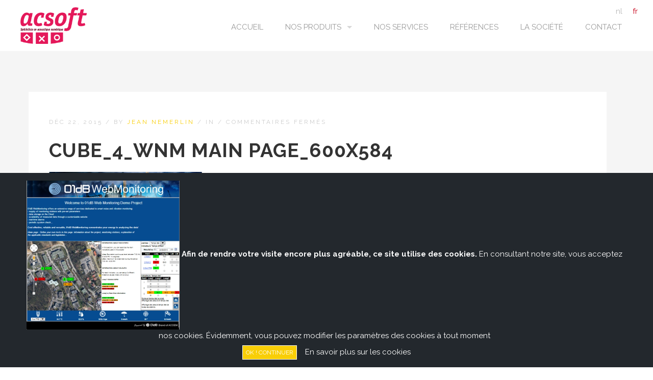

--- FILE ---
content_type: text/html; charset=UTF-8
request_url: https://acsoft.be/produits/cube/cube_4_wnm-main-page_600x584/
body_size: 7515
content:

<!DOCTYPE html>
<html lang="fr-FR">

<head>
  <meta charset="UTF-8">
  <meta name="viewport" content="initial-scale=1,maximum-scale=1,user-scalable=no">

                    <style type="text/css">
        .post-161:hover {
          background-image: url(https://acsoft.be/wp-content/uploads/2015/12/CUBE_4_WNM-Main-Page_600x584.jpg);
        }
      </style>
      

  <meta name='robots' content='index, follow, max-video-preview:-1, max-snippet:-1, max-image-preview:large' />
<link rel="alternate" hreflang="fr-fr" href="https://acsoft.be/produits/cube/cube_4_wnm-main-page_600x584/" />
<link rel="alternate" hreflang="x-default" href="https://acsoft.be/produits/cube/cube_4_wnm-main-page_600x584/" />

	<!-- This site is optimized with the Yoast SEO plugin v19.5.1 - https://yoast.com/wordpress/plugins/seo/ -->
	<title>CUBE_4_WNM Main Page_600x584 - Acsoft</title>
	<link rel="canonical" href="https://acsoft.be/wp-content/uploads/2015/12/CUBE_4_WNM-Main-Page_600x584.jpg" />
	<meta property="og:locale" content="fr_FR" />
	<meta property="og:type" content="article" />
	<meta property="og:title" content="CUBE_4_WNM Main Page_600x584 - Acsoft" />
	<meta property="og:url" content="https://acsoft.be/wp-content/uploads/2015/12/CUBE_4_WNM-Main-Page_600x584.jpg" />
	<meta property="og:site_name" content="Acsoft" />
	<meta property="article:modified_time" content="2018-07-11T12:10:36+00:00" />
	<meta property="og:image" content="https://acsoft.be/wp-content/uploads/2015/12/CUBE_4_WNM-Main-Page_600x584.jpg" />
	<meta property="og:image:width" content="600" />
	<meta property="og:image:height" content="584" />
	<meta property="og:image:type" content="image/jpeg" />
	<meta name="twitter:card" content="summary" />
	<script type="application/ld+json" class="yoast-schema-graph">{"@context":"https://schema.org","@graph":[{"@type":"WebPage","@id":"https://acsoft.be/wp-content/uploads/2015/12/CUBE_4_WNM-Main-Page_600x584.jpg","url":"https://acsoft.be/wp-content/uploads/2015/12/CUBE_4_WNM-Main-Page_600x584.jpg","name":"CUBE_4_WNM Main Page_600x584 - Acsoft","isPartOf":{"@id":"https://acsoft.be/#website"},"primaryImageOfPage":{"@id":"https://acsoft.be/wp-content/uploads/2015/12/CUBE_4_WNM-Main-Page_600x584.jpg#primaryimage"},"image":{"@id":"https://acsoft.be/wp-content/uploads/2015/12/CUBE_4_WNM-Main-Page_600x584.jpg#primaryimage"},"thumbnailUrl":"https://acsoft.be/wp-content/uploads/2015/12/CUBE_4_WNM-Main-Page_600x584.jpg","datePublished":"2015-12-22T13:30:40+00:00","dateModified":"2018-07-11T12:10:36+00:00","breadcrumb":{"@id":"https://acsoft.be/wp-content/uploads/2015/12/CUBE_4_WNM-Main-Page_600x584.jpg#breadcrumb"},"inLanguage":"fr-FR","potentialAction":[{"@type":"ReadAction","target":["https://acsoft.be/wp-content/uploads/2015/12/CUBE_4_WNM-Main-Page_600x584.jpg"]}]},{"@type":"ImageObject","inLanguage":"fr-FR","@id":"https://acsoft.be/wp-content/uploads/2015/12/CUBE_4_WNM-Main-Page_600x584.jpg#primaryimage","url":"https://acsoft.be/wp-content/uploads/2015/12/CUBE_4_WNM-Main-Page_600x584.jpg","contentUrl":"https://acsoft.be/wp-content/uploads/2015/12/CUBE_4_WNM-Main-Page_600x584.jpg","width":600,"height":584,"caption":"affiche-01db-monitoring"},{"@type":"BreadcrumbList","@id":"https://acsoft.be/wp-content/uploads/2015/12/CUBE_4_WNM-Main-Page_600x584.jpg#breadcrumb","itemListElement":[{"@type":"ListItem","position":1,"name":"Accueil","item":"https://acsoft.be/"},{"@type":"ListItem","position":2,"name":"CUBE","item":"https://acsoft.be/produits/cube/"},{"@type":"ListItem","position":3,"name":"CUBE_4_WNM Main Page_600x584"}]},{"@type":"WebSite","@id":"https://acsoft.be/#website","url":"https://acsoft.be/","name":"Acsoft","description":"Smart Noise &amp; Vibrations Measurement Systems","publisher":{"@id":"https://acsoft.be/#organization"},"potentialAction":[{"@type":"SearchAction","target":{"@type":"EntryPoint","urlTemplate":"https://acsoft.be/?s={search_term_string}"},"query-input":"required name=search_term_string"}],"inLanguage":"fr-FR"},{"@type":"Organization","@id":"https://acsoft.be/#organization","name":"Acsoft","url":"https://acsoft.be/","sameAs":[],"logo":{"@type":"ImageObject","inLanguage":"fr-FR","@id":"https://acsoft.be/#/schema/logo/image/","url":"https://acsoft.be/wp-content/uploads/2018/07/logo-acsoft.jpg","contentUrl":"https://acsoft.be/wp-content/uploads/2018/07/logo-acsoft.jpg","width":200,"height":47,"caption":"Acsoft"},"image":{"@id":"https://acsoft.be/#/schema/logo/image/"}}]}</script>
	<!-- / Yoast SEO plugin. -->


<link rel='dns-prefetch' href='//www.google.com' />
<link rel='dns-prefetch' href='//fonts.googleapis.com' />
<link rel='dns-prefetch' href='//s.w.org' />
<link rel="alternate" type="application/rss+xml" title="Acsoft &raquo; Flux" href="https://acsoft.be/feed/" />
<script type="text/javascript">
window._wpemojiSettings = {"baseUrl":"https:\/\/s.w.org\/images\/core\/emoji\/14.0.0\/72x72\/","ext":".png","svgUrl":"https:\/\/s.w.org\/images\/core\/emoji\/14.0.0\/svg\/","svgExt":".svg","source":{"concatemoji":"https:\/\/acsoft.be\/wp-includes\/js\/wp-emoji-release.min.js?ver=2a0ea7ee6d79cf6ed3af391a65425f82"}};
/*! This file is auto-generated */
!function(e,a,t){var n,r,o,i=a.createElement("canvas"),p=i.getContext&&i.getContext("2d");function s(e,t){var a=String.fromCharCode,e=(p.clearRect(0,0,i.width,i.height),p.fillText(a.apply(this,e),0,0),i.toDataURL());return p.clearRect(0,0,i.width,i.height),p.fillText(a.apply(this,t),0,0),e===i.toDataURL()}function c(e){var t=a.createElement("script");t.src=e,t.defer=t.type="text/javascript",a.getElementsByTagName("head")[0].appendChild(t)}for(o=Array("flag","emoji"),t.supports={everything:!0,everythingExceptFlag:!0},r=0;r<o.length;r++)t.supports[o[r]]=function(e){if(!p||!p.fillText)return!1;switch(p.textBaseline="top",p.font="600 32px Arial",e){case"flag":return s([127987,65039,8205,9895,65039],[127987,65039,8203,9895,65039])?!1:!s([55356,56826,55356,56819],[55356,56826,8203,55356,56819])&&!s([55356,57332,56128,56423,56128,56418,56128,56421,56128,56430,56128,56423,56128,56447],[55356,57332,8203,56128,56423,8203,56128,56418,8203,56128,56421,8203,56128,56430,8203,56128,56423,8203,56128,56447]);case"emoji":return!s([129777,127995,8205,129778,127999],[129777,127995,8203,129778,127999])}return!1}(o[r]),t.supports.everything=t.supports.everything&&t.supports[o[r]],"flag"!==o[r]&&(t.supports.everythingExceptFlag=t.supports.everythingExceptFlag&&t.supports[o[r]]);t.supports.everythingExceptFlag=t.supports.everythingExceptFlag&&!t.supports.flag,t.DOMReady=!1,t.readyCallback=function(){t.DOMReady=!0},t.supports.everything||(n=function(){t.readyCallback()},a.addEventListener?(a.addEventListener("DOMContentLoaded",n,!1),e.addEventListener("load",n,!1)):(e.attachEvent("onload",n),a.attachEvent("onreadystatechange",function(){"complete"===a.readyState&&t.readyCallback()})),(e=t.source||{}).concatemoji?c(e.concatemoji):e.wpemoji&&e.twemoji&&(c(e.twemoji),c(e.wpemoji)))}(window,document,window._wpemojiSettings);
</script>
<style type="text/css">
img.wp-smiley,
img.emoji {
	display: inline !important;
	border: none !important;
	box-shadow: none !important;
	height: 1em !important;
	width: 1em !important;
	margin: 0 0.07em !important;
	vertical-align: -0.1em !important;
	background: none !important;
	padding: 0 !important;
}
</style>
	<link rel='stylesheet' id='wp-block-library-css'  href='https://acsoft.be/wp-includes/css/dist/block-library/style.min.css?ver=2a0ea7ee6d79cf6ed3af391a65425f82' type='text/css' media='all' />
<style id='global-styles-inline-css' type='text/css'>
body{--wp--preset--color--black: #000000;--wp--preset--color--cyan-bluish-gray: #abb8c3;--wp--preset--color--white: #ffffff;--wp--preset--color--pale-pink: #f78da7;--wp--preset--color--vivid-red: #cf2e2e;--wp--preset--color--luminous-vivid-orange: #ff6900;--wp--preset--color--luminous-vivid-amber: #fcb900;--wp--preset--color--light-green-cyan: #7bdcb5;--wp--preset--color--vivid-green-cyan: #00d084;--wp--preset--color--pale-cyan-blue: #8ed1fc;--wp--preset--color--vivid-cyan-blue: #0693e3;--wp--preset--color--vivid-purple: #9b51e0;--wp--preset--gradient--vivid-cyan-blue-to-vivid-purple: linear-gradient(135deg,rgba(6,147,227,1) 0%,rgb(155,81,224) 100%);--wp--preset--gradient--light-green-cyan-to-vivid-green-cyan: linear-gradient(135deg,rgb(122,220,180) 0%,rgb(0,208,130) 100%);--wp--preset--gradient--luminous-vivid-amber-to-luminous-vivid-orange: linear-gradient(135deg,rgba(252,185,0,1) 0%,rgba(255,105,0,1) 100%);--wp--preset--gradient--luminous-vivid-orange-to-vivid-red: linear-gradient(135deg,rgba(255,105,0,1) 0%,rgb(207,46,46) 100%);--wp--preset--gradient--very-light-gray-to-cyan-bluish-gray: linear-gradient(135deg,rgb(238,238,238) 0%,rgb(169,184,195) 100%);--wp--preset--gradient--cool-to-warm-spectrum: linear-gradient(135deg,rgb(74,234,220) 0%,rgb(151,120,209) 20%,rgb(207,42,186) 40%,rgb(238,44,130) 60%,rgb(251,105,98) 80%,rgb(254,248,76) 100%);--wp--preset--gradient--blush-light-purple: linear-gradient(135deg,rgb(255,206,236) 0%,rgb(152,150,240) 100%);--wp--preset--gradient--blush-bordeaux: linear-gradient(135deg,rgb(254,205,165) 0%,rgb(254,45,45) 50%,rgb(107,0,62) 100%);--wp--preset--gradient--luminous-dusk: linear-gradient(135deg,rgb(255,203,112) 0%,rgb(199,81,192) 50%,rgb(65,88,208) 100%);--wp--preset--gradient--pale-ocean: linear-gradient(135deg,rgb(255,245,203) 0%,rgb(182,227,212) 50%,rgb(51,167,181) 100%);--wp--preset--gradient--electric-grass: linear-gradient(135deg,rgb(202,248,128) 0%,rgb(113,206,126) 100%);--wp--preset--gradient--midnight: linear-gradient(135deg,rgb(2,3,129) 0%,rgb(40,116,252) 100%);--wp--preset--duotone--dark-grayscale: url('#wp-duotone-dark-grayscale');--wp--preset--duotone--grayscale: url('#wp-duotone-grayscale');--wp--preset--duotone--purple-yellow: url('#wp-duotone-purple-yellow');--wp--preset--duotone--blue-red: url('#wp-duotone-blue-red');--wp--preset--duotone--midnight: url('#wp-duotone-midnight');--wp--preset--duotone--magenta-yellow: url('#wp-duotone-magenta-yellow');--wp--preset--duotone--purple-green: url('#wp-duotone-purple-green');--wp--preset--duotone--blue-orange: url('#wp-duotone-blue-orange');--wp--preset--font-size--small: 13px;--wp--preset--font-size--medium: 20px;--wp--preset--font-size--large: 36px;--wp--preset--font-size--x-large: 42px;}.has-black-color{color: var(--wp--preset--color--black) !important;}.has-cyan-bluish-gray-color{color: var(--wp--preset--color--cyan-bluish-gray) !important;}.has-white-color{color: var(--wp--preset--color--white) !important;}.has-pale-pink-color{color: var(--wp--preset--color--pale-pink) !important;}.has-vivid-red-color{color: var(--wp--preset--color--vivid-red) !important;}.has-luminous-vivid-orange-color{color: var(--wp--preset--color--luminous-vivid-orange) !important;}.has-luminous-vivid-amber-color{color: var(--wp--preset--color--luminous-vivid-amber) !important;}.has-light-green-cyan-color{color: var(--wp--preset--color--light-green-cyan) !important;}.has-vivid-green-cyan-color{color: var(--wp--preset--color--vivid-green-cyan) !important;}.has-pale-cyan-blue-color{color: var(--wp--preset--color--pale-cyan-blue) !important;}.has-vivid-cyan-blue-color{color: var(--wp--preset--color--vivid-cyan-blue) !important;}.has-vivid-purple-color{color: var(--wp--preset--color--vivid-purple) !important;}.has-black-background-color{background-color: var(--wp--preset--color--black) !important;}.has-cyan-bluish-gray-background-color{background-color: var(--wp--preset--color--cyan-bluish-gray) !important;}.has-white-background-color{background-color: var(--wp--preset--color--white) !important;}.has-pale-pink-background-color{background-color: var(--wp--preset--color--pale-pink) !important;}.has-vivid-red-background-color{background-color: var(--wp--preset--color--vivid-red) !important;}.has-luminous-vivid-orange-background-color{background-color: var(--wp--preset--color--luminous-vivid-orange) !important;}.has-luminous-vivid-amber-background-color{background-color: var(--wp--preset--color--luminous-vivid-amber) !important;}.has-light-green-cyan-background-color{background-color: var(--wp--preset--color--light-green-cyan) !important;}.has-vivid-green-cyan-background-color{background-color: var(--wp--preset--color--vivid-green-cyan) !important;}.has-pale-cyan-blue-background-color{background-color: var(--wp--preset--color--pale-cyan-blue) !important;}.has-vivid-cyan-blue-background-color{background-color: var(--wp--preset--color--vivid-cyan-blue) !important;}.has-vivid-purple-background-color{background-color: var(--wp--preset--color--vivid-purple) !important;}.has-black-border-color{border-color: var(--wp--preset--color--black) !important;}.has-cyan-bluish-gray-border-color{border-color: var(--wp--preset--color--cyan-bluish-gray) !important;}.has-white-border-color{border-color: var(--wp--preset--color--white) !important;}.has-pale-pink-border-color{border-color: var(--wp--preset--color--pale-pink) !important;}.has-vivid-red-border-color{border-color: var(--wp--preset--color--vivid-red) !important;}.has-luminous-vivid-orange-border-color{border-color: var(--wp--preset--color--luminous-vivid-orange) !important;}.has-luminous-vivid-amber-border-color{border-color: var(--wp--preset--color--luminous-vivid-amber) !important;}.has-light-green-cyan-border-color{border-color: var(--wp--preset--color--light-green-cyan) !important;}.has-vivid-green-cyan-border-color{border-color: var(--wp--preset--color--vivid-green-cyan) !important;}.has-pale-cyan-blue-border-color{border-color: var(--wp--preset--color--pale-cyan-blue) !important;}.has-vivid-cyan-blue-border-color{border-color: var(--wp--preset--color--vivid-cyan-blue) !important;}.has-vivid-purple-border-color{border-color: var(--wp--preset--color--vivid-purple) !important;}.has-vivid-cyan-blue-to-vivid-purple-gradient-background{background: var(--wp--preset--gradient--vivid-cyan-blue-to-vivid-purple) !important;}.has-light-green-cyan-to-vivid-green-cyan-gradient-background{background: var(--wp--preset--gradient--light-green-cyan-to-vivid-green-cyan) !important;}.has-luminous-vivid-amber-to-luminous-vivid-orange-gradient-background{background: var(--wp--preset--gradient--luminous-vivid-amber-to-luminous-vivid-orange) !important;}.has-luminous-vivid-orange-to-vivid-red-gradient-background{background: var(--wp--preset--gradient--luminous-vivid-orange-to-vivid-red) !important;}.has-very-light-gray-to-cyan-bluish-gray-gradient-background{background: var(--wp--preset--gradient--very-light-gray-to-cyan-bluish-gray) !important;}.has-cool-to-warm-spectrum-gradient-background{background: var(--wp--preset--gradient--cool-to-warm-spectrum) !important;}.has-blush-light-purple-gradient-background{background: var(--wp--preset--gradient--blush-light-purple) !important;}.has-blush-bordeaux-gradient-background{background: var(--wp--preset--gradient--blush-bordeaux) !important;}.has-luminous-dusk-gradient-background{background: var(--wp--preset--gradient--luminous-dusk) !important;}.has-pale-ocean-gradient-background{background: var(--wp--preset--gradient--pale-ocean) !important;}.has-electric-grass-gradient-background{background: var(--wp--preset--gradient--electric-grass) !important;}.has-midnight-gradient-background{background: var(--wp--preset--gradient--midnight) !important;}.has-small-font-size{font-size: var(--wp--preset--font-size--small) !important;}.has-medium-font-size{font-size: var(--wp--preset--font-size--medium) !important;}.has-large-font-size{font-size: var(--wp--preset--font-size--large) !important;}.has-x-large-font-size{font-size: var(--wp--preset--font-size--x-large) !important;}
</style>
<link rel='stylesheet' id='contact-form-7-css'  href='https://acsoft.be/wp-content/plugins/contact-form-7/includes/css/styles.css?ver=5.6.2' type='text/css' media='all' />
<link rel='stylesheet' id='wpml-legacy-dropdown-0-css'  href='//acsoft.be/wp-content/plugins/sitepress-multilingual-cms/templates/language-switchers/legacy-dropdown/style.min.css?ver=1' type='text/css' media='all' />
<style id='wpml-legacy-dropdown-0-inline-css' type='text/css'>
.wpml-ls-statics-shortcode_actions{background-color:#eeeeee;}.wpml-ls-statics-shortcode_actions, .wpml-ls-statics-shortcode_actions .wpml-ls-sub-menu, .wpml-ls-statics-shortcode_actions a {border-color:#cdcdcd;}.wpml-ls-statics-shortcode_actions a {color:#444444;background-color:#ffffff;}.wpml-ls-statics-shortcode_actions a:hover,.wpml-ls-statics-shortcode_actions a:focus {color:#000000;background-color:#eeeeee;}.wpml-ls-statics-shortcode_actions .wpml-ls-current-language>a {color:#444444;background-color:#ffffff;}.wpml-ls-statics-shortcode_actions .wpml-ls-current-language:hover>a, .wpml-ls-statics-shortcode_actions .wpml-ls-current-language>a:focus {color:#000000;background-color:#eeeeee;}
</style>
<link rel='stylesheet' id='cms-navigation-style-base-css'  href='https://acsoft.be/wp-content/plugins/wpml-cms-nav/res/css/cms-navigation-base.css?ver=1.5.5' type='text/css' media='screen' />
<link rel='stylesheet' id='cms-navigation-style-css'  href='https://acsoft.be/wp-content/plugins/wpml-cms-nav/res/css/cms-navigation.css?ver=1.5.5' type='text/css' media='screen' />
<link rel='stylesheet' id='blahlab_theme_slug_devoll-framework-css'  href='https://acsoft.be/wp-content/themes/acsoft/assets/css/framework.css?ver=1.0' type='text/css' media='all' />
<link rel='stylesheet' id='blahlab_theme_slug_devoll-wp-css'  href='https://acsoft.be/wp-content/themes/acsoft/assets/css/wp.css?ver=1.0' type='text/css' media='all' />
<link rel='stylesheet' id='blahlab_theme_slug_devoll-style-css'  href='https://acsoft.be/wp-content/themes/acsoft/assets/css/style.css?ver=1.0' type='text/css' media='all' />
<link rel='stylesheet' id='blahlab_theme_slug_devoll-skins-css'  href='https://acsoft.be/wp-content/themes/acsoft/assets/css/skins.css?ver=1.0' type='text/css' media='all' />
<link rel='stylesheet' id='blahlab_theme_slug_devoll-fontello-css'  href='https://acsoft.be/wp-content/themes/acsoft/assets/css/fontello.css?ver=1.0' type='text/css' media='all' />
<link rel='stylesheet' id='blahlab_theme_slug_devoll-font-awesome-css'  href='https://acsoft.be/wp-content/themes/acsoft/assets/css/font-awesome.css?ver=1.0' type='text/css' media='all' />
<link rel='stylesheet' id='blahlab_theme_slug_devoll-google-fonts-raleway-css'  href='//fonts.googleapis.com/css?family=Raleway%3A400%2C700%2C300&#038;ver=1.0' type='text/css' media='all' />
<script type='text/javascript' src='//acsoft.be/wp-content/plugins/sitepress-multilingual-cms/templates/language-switchers/legacy-dropdown/script.min.js?ver=1' id='wpml-legacy-dropdown-0-js'></script>
<script type='text/javascript' src='https://acsoft.be/wp-includes/js/jquery/jquery.min.js?ver=3.6.0' id='jquery-core-js'></script>
<script type='text/javascript' src='https://acsoft.be/wp-includes/js/jquery/jquery-migrate.min.js?ver=3.3.2' id='jquery-migrate-js'></script>
<link rel="https://api.w.org/" href="https://acsoft.be/wp-json/" /><link rel="alternate" type="application/json" href="https://acsoft.be/wp-json/wp/v2/media/161" /><link rel="EditURI" type="application/rsd+xml" title="RSD" href="https://acsoft.be/xmlrpc.php?rsd" />
<link rel="wlwmanifest" type="application/wlwmanifest+xml" href="https://acsoft.be/wp-includes/wlwmanifest.xml" /> 

<link rel='shortlink' href='https://acsoft.be/?p=161' />
<link rel="alternate" type="application/json+oembed" href="https://acsoft.be/wp-json/oembed/1.0/embed?url=https%3A%2F%2Facsoft.be%2Fproduits%2Fcube%2Fcube_4_wnm-main-page_600x584%2F" />
<link rel="alternate" type="text/xml+oembed" href="https://acsoft.be/wp-json/oembed/1.0/embed?url=https%3A%2F%2Facsoft.be%2Fproduits%2Fcube%2Fcube_4_wnm-main-page_600x584%2F&#038;format=xml" />
<meta name="generator" content="WPML ver:4.5.8 stt:39,4;" />
    <script type="text/javascript">
      var ajaxurl = 'https://acsoft.be/wp-admin/admin-ajax.php';
      var templateurl = 'https://acsoft.be/wp-content/themes/acsoft';
    </script>
    <link rel="stylesheet" type="text/css" media="all" href="https://acsoft.be/wp-content/themes/acsoft/assets/css/globule.css" />

  <style type="text/css">
    .top-bar {
      z-index: 110;
      /*ROD : force menu to be over slider pagination*/
    }
  </style>

  <script>
    (function(i, s, o, g, r, a, m) {
      i['GoogleAnalyticsObject'] = r;
      i[r] = i[r] || function() {
        (i[r].q = i[r].q || []).push(arguments)
      }, i[r].l = 1 * new Date();
      a = s.createElement(o),
        m = s.getElementsByTagName(o)[0];
      a.async = 1;
      a.src = g;
      m.parentNode.insertBefore(a, m)
    })(window, document, 'script', '//www.google-analytics.com/analytics.js', 'ga');

    ga('create', 'UA-73464122-1', 'auto');
    ga('send', 'pageview');
  </script>

  <!-- Google tag (gtag.js) -->
  <script async src="https://www.googletagmanager.com/gtag/js?id=G-GHSV72MLYC"></script>
  <script>
    window.dataLayer = window.dataLayer || [];

    function gtag() {
      dataLayer.push(arguments);
    }
    gtag('js', new Date());

    gtag('config', 'G-GHSV72MLYC');
  </script>


</head>

<body class="attachment attachment-template-default single single-attachment postid-161 attachmentid-161 attachment-jpeg wp-custom-logo has-site-logo">
  <div class='contain-to-grid sticky-nav'>
    <ul class="languages"><li class="item  first"><a href="https://acsoft.be/nl/"><span class="icl_lang_sel_current icl_lang_sel_native">nl</span></a></li><li class="item activ last"><span class="icl_lang_sel_current icl_lang_sel_native">fr</span></li></ul>    <nav class='top-bar' data-options='sticky_on: large' data-topbar=''>
      <ul class='title-area'>
        <li class='name'>
          <h1>
            <a href='https://acsoft.be/'>
                                            <img src="https://acsoft.be/wp-content/uploads/2020/02/Acsoft_sigle_SiteWeb_20200203.jpg" alt="">
                          </a>
          </h1>
        </li>
        <li class='toggle-topbar menu-icon'>
          <a href='#'>Menu</a>
        </li>
      </ul>
      <section class='top-bar-section'>
        <ul id="menu-menu-1" class="right"><li id="menu-item-83" class="menu-item menu-item-type-post_type menu-item-object-page menu-item-home menu-item-83"><a href="https://acsoft.be/">Accueil</a></li>
<li id="menu-item-56" class="menu-item menu-item-type-post_type menu-item-object-page menu-item-has-children has-dropdown  menu-item-56"><a href="https://acsoft.be/portfolio/">Nos produits</a>
<ul class="dropdown">
	<li id="menu-item-667" class="menu-item menu-item-type-post_type menu-item-object-portfolio menu-item-667"><a href="https://acsoft.be/produits/afficheur-enregistreur-triple-one-b-b/">Afficheur/Enregistreur Triple One B/B+</a></li>
	<li id="menu-item-626" class="menu-item menu-item-type-post_type menu-item-object-portfolio menu-item-626"><a href="https://acsoft.be/produits/orion/">ORION</a></li>
	<li id="menu-item-165" class="menu-item menu-item-type-post_type menu-item-object-portfolio menu-item-165"><a href="https://acsoft.be/produits/act-400/">ACT-400</a></li>
	<li id="menu-item-166" class="menu-item menu-item-type-post_type menu-item-object-portfolio menu-item-has-children has-dropdown  menu-item-166"><a href="https://acsoft.be/produits/fusion/">FUSION</a>
	<ul class="dropdown">
		<li id="menu-item-168" class="menu-item menu-item-type-post_type menu-item-object-portfolio menu-item-168"><a href="https://acsoft.be/produits/smart-ba-solution/">SMART Building Acoustic  Solution</a></li>
	</ul>
</li>
	<li id="menu-item-167" class="menu-item menu-item-type-post_type menu-item-object-portfolio menu-item-167"><a href="https://acsoft.be/produits/cube/">CUBE</a></li>
	<li id="menu-item-180" class="menu-item menu-item-type-post_type menu-item-object-portfolio menu-item-180"><a href="https://acsoft.be/produits/wedgrappe/">WED</a></li>
	<li id="menu-item-195" class="menu-item menu-item-type-post_type menu-item-object-portfolio menu-item-195"><a href="https://acsoft.be/produits/camera-acoustique/">CAMERA ACOUSTIQUE</a></li>
	<li id="menu-item-196" class="menu-item menu-item-type-post_type menu-item-object-portfolio menu-item-196"><a href="https://acsoft.be/produits/cadnaa/">Logiciels prévisionnels</a></li>
	<li id="menu-item-338" class="menu-item menu-item-type-post_type menu-item-object-portfolio menu-item-338"><a href="https://acsoft.be/produits/web-monitoring/">Web Monitoring</a></li>
</ul>
</li>
<li id="menu-item-108" class="menu-item menu-item-type-post_type menu-item-object-page menu-item-108"><a href="https://acsoft.be/nos-services/">Nos Services</a></li>
<li id="menu-item-378" class="menu-item menu-item-type-post_type menu-item-object-page menu-item-378"><a href="https://acsoft.be/references/">Références</a></li>
<li id="menu-item-119" class="menu-item menu-item-type-post_type menu-item-object-page menu-item-119"><a href="https://acsoft.be/societe/">La société</a></li>
<li id="menu-item-131" class="menu-item menu-item-type-post_type menu-item-object-page menu-item-131"><a href="https://acsoft.be/contact/">Contact</a></li>
</ul>      </section>
    </nav>
  </div>

                    <img src="https://acsoft.be/wp-content/uploads/2015/12/CUBE_4_WNM-Main-Page_600x584.jpg" style="display: none" alt="">
      

  <div id="main">


<div class='full' style='background: #f5f5f5'>
  <div class='row'>
    <div class='large-12 columns'>
      <div class='mod modBlogPost big'>

                

        <div class='content'>
          <p class='info'>
            <span>Déc 22, 2015</span>
            /
            <span>
              by
              <a href="#">Jean Nemerlin</a>
            </span>
            /
            <span>
              In
                          </span>
            /
            <span>
              <span>Commentaires fermés<span class="screen-reader-text"> sur CUBE_4_WNM Main Page_600x584</span></span>            </span>
          </p>
          <h3><a href="https://acsoft.be/produits/cube/cube_4_wnm-main-page_600x584/">CUBE_4_WNM Main Page_600x584</a></h3>
          <p class="attachment"><a href='https://acsoft.be/wp-content/uploads/2015/12/CUBE_4_WNM-Main-Page_600x584.jpg'><img width="300" height="292" src="https://acsoft.be/wp-content/uploads/2015/12/CUBE_4_WNM-Main-Page_600x584-300x292.jpg" class="attachment-medium size-medium" alt="affiche-01db-monitoring" loading="lazy" srcset="https://acsoft.be/wp-content/uploads/2015/12/CUBE_4_WNM-Main-Page_600x584-300x292.jpg 300w, https://acsoft.be/wp-content/uploads/2015/12/CUBE_4_WNM-Main-Page_600x584.jpg 600w" sizes="(max-width: 300px) 100vw, 300px" /></a></p>
          <div class="tags" style="margin-top: 50px;">
                      </div>
        </div>
      </div>
      <div class='two spacing'></div>
      <a id='comments'></a>
      
            <div class='four spacing'></div>
    </div>
  </div>
</div>

  </div><!-- end of #main -->
  <div id='footer'>
    <div class='row'>
    <div class="copyright-content">
            <a target="_blanck" href="http://01db.acoemgroup.com" class="copyright">
        <img src="/wp-content/uploads/2015/12/logo-01DB.png">
      </a>
              <ul class="socials">
                    <li class="facebook"><a class="facebook" href="https://www.facebook.com/01db-542024152626414" target="_blank">facebook</a></li>
                    <li class="twitter"><a class="twitter" href="https://twitter.com/01db_acoem" target="_blank">twitter</a></li>
                    <li class="linkedin"><a class="linkedin" href="https://www.linkedin.com/company/01db-prevention-of-noise-&-vibration-pollution" target="_blank">linkedin</a></li>
                  </ul>
          </div>
      <div class="menu">
        <ul id="menu-menu-2" class="menu"><li class="menu-item menu-item-type-post_type menu-item-object-page menu-item-home menu-item-83"><a href="https://acsoft.be/">Accueil</a></li>
<li class="menu-item menu-item-type-post_type menu-item-object-page menu-item-has-children has-dropdown  menu-item-56"><a href="https://acsoft.be/portfolio/">Nos produits</a></li>
<li class="menu-item menu-item-type-post_type menu-item-object-page menu-item-108"><a href="https://acsoft.be/nos-services/">Nos Services</a></li>
<li class="menu-item menu-item-type-post_type menu-item-object-page menu-item-378"><a href="https://acsoft.be/references/">Références</a></li>
<li class="menu-item menu-item-type-post_type menu-item-object-page menu-item-119"><a href="https://acsoft.be/societe/">La société</a></li>
<li class="menu-item menu-item-type-post_type menu-item-object-page menu-item-131"><a href="https://acsoft.be/contact/">Contact</a></li>
</ul>      </div>

            <div class='coordonnees'>
        <p class="attachment"><a href='https://acsoft.be/wp-content/uploads/2015/12/CUBE_4_WNM-Main-Page_600x584.jpg'><img width="300" height="292" src="https://acsoft.be/wp-content/uploads/2015/12/CUBE_4_WNM-Main-Page_600x584-300x292.jpg" class="attachment-medium size-medium" alt="affiche-01db-monitoring" loading="lazy" srcset="https://acsoft.be/wp-content/uploads/2015/12/CUBE_4_WNM-Main-Page_600x584-300x292.jpg 300w, https://acsoft.be/wp-content/uploads/2015/12/CUBE_4_WNM-Main-Page_600x584.jpg 600w" sizes="(max-width: 300px) 100vw, 300px" /></a></p>
<p><strong>ACSOFT sa</strong><br />
Rue de la Belle Jardinière, 401<br />
B-4031 Angleur<br />
Belgique</p>
<ul>
<li>Tél. : +32 4 3660022</li>
<li>TVA : BE 0438 977 656</li>
</ul>
        <ul id="menu-gdpr-menu" class="menu"><li id="menu-item-671" class="menu-item menu-item-type-post_type menu-item-object-page menu-item-671"><a href="https://acsoft.be/terms-and-conditions/">Mentions légales</a></li>
<li id="menu-item-675" class="menu-item menu-item-type-post_type menu-item-object-page menu-item-675"><a href="https://acsoft.be/cookie-policy/">Cookie Policy</a></li>
</ul>      </div>
      
      </div>
    </div>
  </div>
  <div class="cookies-law-info">
			<div class="cookies-wrapper">
				<div class="cookies-content"><p class="attachment"><a href='https://acsoft.be/wp-content/uploads/2015/12/CUBE_4_WNM-Main-Page_600x584.jpg'><img width="300" height="292" src="https://acsoft.be/wp-content/uploads/2015/12/CUBE_4_WNM-Main-Page_600x584-300x292.jpg" class="attachment-medium size-medium" alt="affiche-01db-monitoring" loading="lazy" srcset="https://acsoft.be/wp-content/uploads/2015/12/CUBE_4_WNM-Main-Page_600x584-300x292.jpg 300w, https://acsoft.be/wp-content/uploads/2015/12/CUBE_4_WNM-Main-Page_600x584.jpg 600w" sizes="(max-width: 300px) 100vw, 300px" /></a></p>
<p><strong>Afin de rendre votre visite encore plus agréable, ce site utilise des cookies.</strong></p>
<p>En consultant notre site, vous acceptez nos cookies. Évidemment, vous pouvez modifier les paramètres des cookies à tout moment</p>
</div>
				<div class="cookies-buttons">
					<button type="button" class="agree-button">OK ! Continuer</button>
					<a href="https://acsoft.be/cookie-policy/" class="find-more-button">En savoir plus sur les cookies</a>
				</div>
			</div>
		</div>    <!-- <style type="text/css">
      #wp-admin-bar-themes {
        display: block !important;
      }
      #wp-admin-bar-customize-themes {
        display: none;
      }
    </style> -->
  <script type='text/javascript' src='https://acsoft.be/wp-includes/js/dist/vendor/regenerator-runtime.min.js?ver=0.13.9' id='regenerator-runtime-js'></script>
<script type='text/javascript' src='https://acsoft.be/wp-includes/js/dist/vendor/wp-polyfill.min.js?ver=3.15.0' id='wp-polyfill-js'></script>
<script type='text/javascript' id='contact-form-7-js-extra'>
/* <![CDATA[ */
var wpcf7 = {"api":{"root":"https:\/\/acsoft.be\/wp-json\/","namespace":"contact-form-7\/v1"}};
/* ]]> */
</script>
<script type='text/javascript' src='https://acsoft.be/wp-content/plugins/contact-form-7/includes/js/index.js?ver=5.6.2' id='contact-form-7-js'></script>
<script type='text/javascript' src='https://acsoft.be/wp-content/themes/acsoft/assets/js/libs.js?ver=1.0' id='blahlab_theme_slug_devoll-libs.js-js'></script>
<script type='text/javascript' src='https://acsoft.be/wp-content/themes/acsoft/assets/js/slick.min.js?ver=1.0' id='blahlab_theme_slug_devoll-slick.min.js-js'></script>
<script type='text/javascript' src='https://acsoft.be/wp-content/themes/acsoft/assets/js/jquery.appear.js?ver=1.0' id='blahlab_theme_slug_devoll-jquery.appear.js-js'></script>
<script type='text/javascript' src='https://acsoft.be/wp-content/themes/acsoft/assets/js/jquery.validate.js?ver=1.0' id='blahlab_theme_slug_devoll-jquery.validate.js-js'></script>
<script type='text/javascript' src='https://acsoft.be/wp-content/themes/acsoft/assets/js/boot.js?ver=1.0' id='blahlab_theme_slug_devoll-boot.js-js'></script>
<script type='text/javascript' src='https://acsoft.be/wp-content/themes/acsoft/assets/js/app.js?ver=1.0' id='blahlab_theme_slug_devoll-app.js-js'></script>
<script type='text/javascript' src='https://www.google.com/recaptcha/api.js?render=6LempR8cAAAAAFvPQ_J_qdSgTP6ACQdjY4ElU9Yb&#038;ver=3.0' id='google-recaptcha-js'></script>
<script type='text/javascript' id='wpcf7-recaptcha-js-extra'>
/* <![CDATA[ */
var wpcf7_recaptcha = {"sitekey":"6LempR8cAAAAAFvPQ_J_qdSgTP6ACQdjY4ElU9Yb","actions":{"homepage":"homepage","contactform":"contactform"}};
/* ]]> */
</script>
<script type='text/javascript' src='https://acsoft.be/wp-content/plugins/contact-form-7/modules/recaptcha/index.js?ver=5.6.2' id='wpcf7-recaptcha-js'></script>
<script type='text/javascript' id='cookie-agreed-js-extra'>
/* <![CDATA[ */
var cookie = {"validity":"360"};
/* ]]> */
</script>
<script type='text/javascript' src='https://acsoft.be/wp-content/plugins/gbl-gdpr/js/cookies_disclaimer.js' id='cookie-agreed-js'></script>
</body>
</html>

--- FILE ---
content_type: text/html; charset=utf-8
request_url: https://www.google.com/recaptcha/api2/anchor?ar=1&k=6LempR8cAAAAAFvPQ_J_qdSgTP6ACQdjY4ElU9Yb&co=aHR0cHM6Ly9hY3NvZnQuYmU6NDQz&hl=en&v=PoyoqOPhxBO7pBk68S4YbpHZ&size=invisible&anchor-ms=20000&execute-ms=30000&cb=hfm248jcngv7
body_size: 48736
content:
<!DOCTYPE HTML><html dir="ltr" lang="en"><head><meta http-equiv="Content-Type" content="text/html; charset=UTF-8">
<meta http-equiv="X-UA-Compatible" content="IE=edge">
<title>reCAPTCHA</title>
<style type="text/css">
/* cyrillic-ext */
@font-face {
  font-family: 'Roboto';
  font-style: normal;
  font-weight: 400;
  font-stretch: 100%;
  src: url(//fonts.gstatic.com/s/roboto/v48/KFO7CnqEu92Fr1ME7kSn66aGLdTylUAMa3GUBHMdazTgWw.woff2) format('woff2');
  unicode-range: U+0460-052F, U+1C80-1C8A, U+20B4, U+2DE0-2DFF, U+A640-A69F, U+FE2E-FE2F;
}
/* cyrillic */
@font-face {
  font-family: 'Roboto';
  font-style: normal;
  font-weight: 400;
  font-stretch: 100%;
  src: url(//fonts.gstatic.com/s/roboto/v48/KFO7CnqEu92Fr1ME7kSn66aGLdTylUAMa3iUBHMdazTgWw.woff2) format('woff2');
  unicode-range: U+0301, U+0400-045F, U+0490-0491, U+04B0-04B1, U+2116;
}
/* greek-ext */
@font-face {
  font-family: 'Roboto';
  font-style: normal;
  font-weight: 400;
  font-stretch: 100%;
  src: url(//fonts.gstatic.com/s/roboto/v48/KFO7CnqEu92Fr1ME7kSn66aGLdTylUAMa3CUBHMdazTgWw.woff2) format('woff2');
  unicode-range: U+1F00-1FFF;
}
/* greek */
@font-face {
  font-family: 'Roboto';
  font-style: normal;
  font-weight: 400;
  font-stretch: 100%;
  src: url(//fonts.gstatic.com/s/roboto/v48/KFO7CnqEu92Fr1ME7kSn66aGLdTylUAMa3-UBHMdazTgWw.woff2) format('woff2');
  unicode-range: U+0370-0377, U+037A-037F, U+0384-038A, U+038C, U+038E-03A1, U+03A3-03FF;
}
/* math */
@font-face {
  font-family: 'Roboto';
  font-style: normal;
  font-weight: 400;
  font-stretch: 100%;
  src: url(//fonts.gstatic.com/s/roboto/v48/KFO7CnqEu92Fr1ME7kSn66aGLdTylUAMawCUBHMdazTgWw.woff2) format('woff2');
  unicode-range: U+0302-0303, U+0305, U+0307-0308, U+0310, U+0312, U+0315, U+031A, U+0326-0327, U+032C, U+032F-0330, U+0332-0333, U+0338, U+033A, U+0346, U+034D, U+0391-03A1, U+03A3-03A9, U+03B1-03C9, U+03D1, U+03D5-03D6, U+03F0-03F1, U+03F4-03F5, U+2016-2017, U+2034-2038, U+203C, U+2040, U+2043, U+2047, U+2050, U+2057, U+205F, U+2070-2071, U+2074-208E, U+2090-209C, U+20D0-20DC, U+20E1, U+20E5-20EF, U+2100-2112, U+2114-2115, U+2117-2121, U+2123-214F, U+2190, U+2192, U+2194-21AE, U+21B0-21E5, U+21F1-21F2, U+21F4-2211, U+2213-2214, U+2216-22FF, U+2308-230B, U+2310, U+2319, U+231C-2321, U+2336-237A, U+237C, U+2395, U+239B-23B7, U+23D0, U+23DC-23E1, U+2474-2475, U+25AF, U+25B3, U+25B7, U+25BD, U+25C1, U+25CA, U+25CC, U+25FB, U+266D-266F, U+27C0-27FF, U+2900-2AFF, U+2B0E-2B11, U+2B30-2B4C, U+2BFE, U+3030, U+FF5B, U+FF5D, U+1D400-1D7FF, U+1EE00-1EEFF;
}
/* symbols */
@font-face {
  font-family: 'Roboto';
  font-style: normal;
  font-weight: 400;
  font-stretch: 100%;
  src: url(//fonts.gstatic.com/s/roboto/v48/KFO7CnqEu92Fr1ME7kSn66aGLdTylUAMaxKUBHMdazTgWw.woff2) format('woff2');
  unicode-range: U+0001-000C, U+000E-001F, U+007F-009F, U+20DD-20E0, U+20E2-20E4, U+2150-218F, U+2190, U+2192, U+2194-2199, U+21AF, U+21E6-21F0, U+21F3, U+2218-2219, U+2299, U+22C4-22C6, U+2300-243F, U+2440-244A, U+2460-24FF, U+25A0-27BF, U+2800-28FF, U+2921-2922, U+2981, U+29BF, U+29EB, U+2B00-2BFF, U+4DC0-4DFF, U+FFF9-FFFB, U+10140-1018E, U+10190-1019C, U+101A0, U+101D0-101FD, U+102E0-102FB, U+10E60-10E7E, U+1D2C0-1D2D3, U+1D2E0-1D37F, U+1F000-1F0FF, U+1F100-1F1AD, U+1F1E6-1F1FF, U+1F30D-1F30F, U+1F315, U+1F31C, U+1F31E, U+1F320-1F32C, U+1F336, U+1F378, U+1F37D, U+1F382, U+1F393-1F39F, U+1F3A7-1F3A8, U+1F3AC-1F3AF, U+1F3C2, U+1F3C4-1F3C6, U+1F3CA-1F3CE, U+1F3D4-1F3E0, U+1F3ED, U+1F3F1-1F3F3, U+1F3F5-1F3F7, U+1F408, U+1F415, U+1F41F, U+1F426, U+1F43F, U+1F441-1F442, U+1F444, U+1F446-1F449, U+1F44C-1F44E, U+1F453, U+1F46A, U+1F47D, U+1F4A3, U+1F4B0, U+1F4B3, U+1F4B9, U+1F4BB, U+1F4BF, U+1F4C8-1F4CB, U+1F4D6, U+1F4DA, U+1F4DF, U+1F4E3-1F4E6, U+1F4EA-1F4ED, U+1F4F7, U+1F4F9-1F4FB, U+1F4FD-1F4FE, U+1F503, U+1F507-1F50B, U+1F50D, U+1F512-1F513, U+1F53E-1F54A, U+1F54F-1F5FA, U+1F610, U+1F650-1F67F, U+1F687, U+1F68D, U+1F691, U+1F694, U+1F698, U+1F6AD, U+1F6B2, U+1F6B9-1F6BA, U+1F6BC, U+1F6C6-1F6CF, U+1F6D3-1F6D7, U+1F6E0-1F6EA, U+1F6F0-1F6F3, U+1F6F7-1F6FC, U+1F700-1F7FF, U+1F800-1F80B, U+1F810-1F847, U+1F850-1F859, U+1F860-1F887, U+1F890-1F8AD, U+1F8B0-1F8BB, U+1F8C0-1F8C1, U+1F900-1F90B, U+1F93B, U+1F946, U+1F984, U+1F996, U+1F9E9, U+1FA00-1FA6F, U+1FA70-1FA7C, U+1FA80-1FA89, U+1FA8F-1FAC6, U+1FACE-1FADC, U+1FADF-1FAE9, U+1FAF0-1FAF8, U+1FB00-1FBFF;
}
/* vietnamese */
@font-face {
  font-family: 'Roboto';
  font-style: normal;
  font-weight: 400;
  font-stretch: 100%;
  src: url(//fonts.gstatic.com/s/roboto/v48/KFO7CnqEu92Fr1ME7kSn66aGLdTylUAMa3OUBHMdazTgWw.woff2) format('woff2');
  unicode-range: U+0102-0103, U+0110-0111, U+0128-0129, U+0168-0169, U+01A0-01A1, U+01AF-01B0, U+0300-0301, U+0303-0304, U+0308-0309, U+0323, U+0329, U+1EA0-1EF9, U+20AB;
}
/* latin-ext */
@font-face {
  font-family: 'Roboto';
  font-style: normal;
  font-weight: 400;
  font-stretch: 100%;
  src: url(//fonts.gstatic.com/s/roboto/v48/KFO7CnqEu92Fr1ME7kSn66aGLdTylUAMa3KUBHMdazTgWw.woff2) format('woff2');
  unicode-range: U+0100-02BA, U+02BD-02C5, U+02C7-02CC, U+02CE-02D7, U+02DD-02FF, U+0304, U+0308, U+0329, U+1D00-1DBF, U+1E00-1E9F, U+1EF2-1EFF, U+2020, U+20A0-20AB, U+20AD-20C0, U+2113, U+2C60-2C7F, U+A720-A7FF;
}
/* latin */
@font-face {
  font-family: 'Roboto';
  font-style: normal;
  font-weight: 400;
  font-stretch: 100%;
  src: url(//fonts.gstatic.com/s/roboto/v48/KFO7CnqEu92Fr1ME7kSn66aGLdTylUAMa3yUBHMdazQ.woff2) format('woff2');
  unicode-range: U+0000-00FF, U+0131, U+0152-0153, U+02BB-02BC, U+02C6, U+02DA, U+02DC, U+0304, U+0308, U+0329, U+2000-206F, U+20AC, U+2122, U+2191, U+2193, U+2212, U+2215, U+FEFF, U+FFFD;
}
/* cyrillic-ext */
@font-face {
  font-family: 'Roboto';
  font-style: normal;
  font-weight: 500;
  font-stretch: 100%;
  src: url(//fonts.gstatic.com/s/roboto/v48/KFO7CnqEu92Fr1ME7kSn66aGLdTylUAMa3GUBHMdazTgWw.woff2) format('woff2');
  unicode-range: U+0460-052F, U+1C80-1C8A, U+20B4, U+2DE0-2DFF, U+A640-A69F, U+FE2E-FE2F;
}
/* cyrillic */
@font-face {
  font-family: 'Roboto';
  font-style: normal;
  font-weight: 500;
  font-stretch: 100%;
  src: url(//fonts.gstatic.com/s/roboto/v48/KFO7CnqEu92Fr1ME7kSn66aGLdTylUAMa3iUBHMdazTgWw.woff2) format('woff2');
  unicode-range: U+0301, U+0400-045F, U+0490-0491, U+04B0-04B1, U+2116;
}
/* greek-ext */
@font-face {
  font-family: 'Roboto';
  font-style: normal;
  font-weight: 500;
  font-stretch: 100%;
  src: url(//fonts.gstatic.com/s/roboto/v48/KFO7CnqEu92Fr1ME7kSn66aGLdTylUAMa3CUBHMdazTgWw.woff2) format('woff2');
  unicode-range: U+1F00-1FFF;
}
/* greek */
@font-face {
  font-family: 'Roboto';
  font-style: normal;
  font-weight: 500;
  font-stretch: 100%;
  src: url(//fonts.gstatic.com/s/roboto/v48/KFO7CnqEu92Fr1ME7kSn66aGLdTylUAMa3-UBHMdazTgWw.woff2) format('woff2');
  unicode-range: U+0370-0377, U+037A-037F, U+0384-038A, U+038C, U+038E-03A1, U+03A3-03FF;
}
/* math */
@font-face {
  font-family: 'Roboto';
  font-style: normal;
  font-weight: 500;
  font-stretch: 100%;
  src: url(//fonts.gstatic.com/s/roboto/v48/KFO7CnqEu92Fr1ME7kSn66aGLdTylUAMawCUBHMdazTgWw.woff2) format('woff2');
  unicode-range: U+0302-0303, U+0305, U+0307-0308, U+0310, U+0312, U+0315, U+031A, U+0326-0327, U+032C, U+032F-0330, U+0332-0333, U+0338, U+033A, U+0346, U+034D, U+0391-03A1, U+03A3-03A9, U+03B1-03C9, U+03D1, U+03D5-03D6, U+03F0-03F1, U+03F4-03F5, U+2016-2017, U+2034-2038, U+203C, U+2040, U+2043, U+2047, U+2050, U+2057, U+205F, U+2070-2071, U+2074-208E, U+2090-209C, U+20D0-20DC, U+20E1, U+20E5-20EF, U+2100-2112, U+2114-2115, U+2117-2121, U+2123-214F, U+2190, U+2192, U+2194-21AE, U+21B0-21E5, U+21F1-21F2, U+21F4-2211, U+2213-2214, U+2216-22FF, U+2308-230B, U+2310, U+2319, U+231C-2321, U+2336-237A, U+237C, U+2395, U+239B-23B7, U+23D0, U+23DC-23E1, U+2474-2475, U+25AF, U+25B3, U+25B7, U+25BD, U+25C1, U+25CA, U+25CC, U+25FB, U+266D-266F, U+27C0-27FF, U+2900-2AFF, U+2B0E-2B11, U+2B30-2B4C, U+2BFE, U+3030, U+FF5B, U+FF5D, U+1D400-1D7FF, U+1EE00-1EEFF;
}
/* symbols */
@font-face {
  font-family: 'Roboto';
  font-style: normal;
  font-weight: 500;
  font-stretch: 100%;
  src: url(//fonts.gstatic.com/s/roboto/v48/KFO7CnqEu92Fr1ME7kSn66aGLdTylUAMaxKUBHMdazTgWw.woff2) format('woff2');
  unicode-range: U+0001-000C, U+000E-001F, U+007F-009F, U+20DD-20E0, U+20E2-20E4, U+2150-218F, U+2190, U+2192, U+2194-2199, U+21AF, U+21E6-21F0, U+21F3, U+2218-2219, U+2299, U+22C4-22C6, U+2300-243F, U+2440-244A, U+2460-24FF, U+25A0-27BF, U+2800-28FF, U+2921-2922, U+2981, U+29BF, U+29EB, U+2B00-2BFF, U+4DC0-4DFF, U+FFF9-FFFB, U+10140-1018E, U+10190-1019C, U+101A0, U+101D0-101FD, U+102E0-102FB, U+10E60-10E7E, U+1D2C0-1D2D3, U+1D2E0-1D37F, U+1F000-1F0FF, U+1F100-1F1AD, U+1F1E6-1F1FF, U+1F30D-1F30F, U+1F315, U+1F31C, U+1F31E, U+1F320-1F32C, U+1F336, U+1F378, U+1F37D, U+1F382, U+1F393-1F39F, U+1F3A7-1F3A8, U+1F3AC-1F3AF, U+1F3C2, U+1F3C4-1F3C6, U+1F3CA-1F3CE, U+1F3D4-1F3E0, U+1F3ED, U+1F3F1-1F3F3, U+1F3F5-1F3F7, U+1F408, U+1F415, U+1F41F, U+1F426, U+1F43F, U+1F441-1F442, U+1F444, U+1F446-1F449, U+1F44C-1F44E, U+1F453, U+1F46A, U+1F47D, U+1F4A3, U+1F4B0, U+1F4B3, U+1F4B9, U+1F4BB, U+1F4BF, U+1F4C8-1F4CB, U+1F4D6, U+1F4DA, U+1F4DF, U+1F4E3-1F4E6, U+1F4EA-1F4ED, U+1F4F7, U+1F4F9-1F4FB, U+1F4FD-1F4FE, U+1F503, U+1F507-1F50B, U+1F50D, U+1F512-1F513, U+1F53E-1F54A, U+1F54F-1F5FA, U+1F610, U+1F650-1F67F, U+1F687, U+1F68D, U+1F691, U+1F694, U+1F698, U+1F6AD, U+1F6B2, U+1F6B9-1F6BA, U+1F6BC, U+1F6C6-1F6CF, U+1F6D3-1F6D7, U+1F6E0-1F6EA, U+1F6F0-1F6F3, U+1F6F7-1F6FC, U+1F700-1F7FF, U+1F800-1F80B, U+1F810-1F847, U+1F850-1F859, U+1F860-1F887, U+1F890-1F8AD, U+1F8B0-1F8BB, U+1F8C0-1F8C1, U+1F900-1F90B, U+1F93B, U+1F946, U+1F984, U+1F996, U+1F9E9, U+1FA00-1FA6F, U+1FA70-1FA7C, U+1FA80-1FA89, U+1FA8F-1FAC6, U+1FACE-1FADC, U+1FADF-1FAE9, U+1FAF0-1FAF8, U+1FB00-1FBFF;
}
/* vietnamese */
@font-face {
  font-family: 'Roboto';
  font-style: normal;
  font-weight: 500;
  font-stretch: 100%;
  src: url(//fonts.gstatic.com/s/roboto/v48/KFO7CnqEu92Fr1ME7kSn66aGLdTylUAMa3OUBHMdazTgWw.woff2) format('woff2');
  unicode-range: U+0102-0103, U+0110-0111, U+0128-0129, U+0168-0169, U+01A0-01A1, U+01AF-01B0, U+0300-0301, U+0303-0304, U+0308-0309, U+0323, U+0329, U+1EA0-1EF9, U+20AB;
}
/* latin-ext */
@font-face {
  font-family: 'Roboto';
  font-style: normal;
  font-weight: 500;
  font-stretch: 100%;
  src: url(//fonts.gstatic.com/s/roboto/v48/KFO7CnqEu92Fr1ME7kSn66aGLdTylUAMa3KUBHMdazTgWw.woff2) format('woff2');
  unicode-range: U+0100-02BA, U+02BD-02C5, U+02C7-02CC, U+02CE-02D7, U+02DD-02FF, U+0304, U+0308, U+0329, U+1D00-1DBF, U+1E00-1E9F, U+1EF2-1EFF, U+2020, U+20A0-20AB, U+20AD-20C0, U+2113, U+2C60-2C7F, U+A720-A7FF;
}
/* latin */
@font-face {
  font-family: 'Roboto';
  font-style: normal;
  font-weight: 500;
  font-stretch: 100%;
  src: url(//fonts.gstatic.com/s/roboto/v48/KFO7CnqEu92Fr1ME7kSn66aGLdTylUAMa3yUBHMdazQ.woff2) format('woff2');
  unicode-range: U+0000-00FF, U+0131, U+0152-0153, U+02BB-02BC, U+02C6, U+02DA, U+02DC, U+0304, U+0308, U+0329, U+2000-206F, U+20AC, U+2122, U+2191, U+2193, U+2212, U+2215, U+FEFF, U+FFFD;
}
/* cyrillic-ext */
@font-face {
  font-family: 'Roboto';
  font-style: normal;
  font-weight: 900;
  font-stretch: 100%;
  src: url(//fonts.gstatic.com/s/roboto/v48/KFO7CnqEu92Fr1ME7kSn66aGLdTylUAMa3GUBHMdazTgWw.woff2) format('woff2');
  unicode-range: U+0460-052F, U+1C80-1C8A, U+20B4, U+2DE0-2DFF, U+A640-A69F, U+FE2E-FE2F;
}
/* cyrillic */
@font-face {
  font-family: 'Roboto';
  font-style: normal;
  font-weight: 900;
  font-stretch: 100%;
  src: url(//fonts.gstatic.com/s/roboto/v48/KFO7CnqEu92Fr1ME7kSn66aGLdTylUAMa3iUBHMdazTgWw.woff2) format('woff2');
  unicode-range: U+0301, U+0400-045F, U+0490-0491, U+04B0-04B1, U+2116;
}
/* greek-ext */
@font-face {
  font-family: 'Roboto';
  font-style: normal;
  font-weight: 900;
  font-stretch: 100%;
  src: url(//fonts.gstatic.com/s/roboto/v48/KFO7CnqEu92Fr1ME7kSn66aGLdTylUAMa3CUBHMdazTgWw.woff2) format('woff2');
  unicode-range: U+1F00-1FFF;
}
/* greek */
@font-face {
  font-family: 'Roboto';
  font-style: normal;
  font-weight: 900;
  font-stretch: 100%;
  src: url(//fonts.gstatic.com/s/roboto/v48/KFO7CnqEu92Fr1ME7kSn66aGLdTylUAMa3-UBHMdazTgWw.woff2) format('woff2');
  unicode-range: U+0370-0377, U+037A-037F, U+0384-038A, U+038C, U+038E-03A1, U+03A3-03FF;
}
/* math */
@font-face {
  font-family: 'Roboto';
  font-style: normal;
  font-weight: 900;
  font-stretch: 100%;
  src: url(//fonts.gstatic.com/s/roboto/v48/KFO7CnqEu92Fr1ME7kSn66aGLdTylUAMawCUBHMdazTgWw.woff2) format('woff2');
  unicode-range: U+0302-0303, U+0305, U+0307-0308, U+0310, U+0312, U+0315, U+031A, U+0326-0327, U+032C, U+032F-0330, U+0332-0333, U+0338, U+033A, U+0346, U+034D, U+0391-03A1, U+03A3-03A9, U+03B1-03C9, U+03D1, U+03D5-03D6, U+03F0-03F1, U+03F4-03F5, U+2016-2017, U+2034-2038, U+203C, U+2040, U+2043, U+2047, U+2050, U+2057, U+205F, U+2070-2071, U+2074-208E, U+2090-209C, U+20D0-20DC, U+20E1, U+20E5-20EF, U+2100-2112, U+2114-2115, U+2117-2121, U+2123-214F, U+2190, U+2192, U+2194-21AE, U+21B0-21E5, U+21F1-21F2, U+21F4-2211, U+2213-2214, U+2216-22FF, U+2308-230B, U+2310, U+2319, U+231C-2321, U+2336-237A, U+237C, U+2395, U+239B-23B7, U+23D0, U+23DC-23E1, U+2474-2475, U+25AF, U+25B3, U+25B7, U+25BD, U+25C1, U+25CA, U+25CC, U+25FB, U+266D-266F, U+27C0-27FF, U+2900-2AFF, U+2B0E-2B11, U+2B30-2B4C, U+2BFE, U+3030, U+FF5B, U+FF5D, U+1D400-1D7FF, U+1EE00-1EEFF;
}
/* symbols */
@font-face {
  font-family: 'Roboto';
  font-style: normal;
  font-weight: 900;
  font-stretch: 100%;
  src: url(//fonts.gstatic.com/s/roboto/v48/KFO7CnqEu92Fr1ME7kSn66aGLdTylUAMaxKUBHMdazTgWw.woff2) format('woff2');
  unicode-range: U+0001-000C, U+000E-001F, U+007F-009F, U+20DD-20E0, U+20E2-20E4, U+2150-218F, U+2190, U+2192, U+2194-2199, U+21AF, U+21E6-21F0, U+21F3, U+2218-2219, U+2299, U+22C4-22C6, U+2300-243F, U+2440-244A, U+2460-24FF, U+25A0-27BF, U+2800-28FF, U+2921-2922, U+2981, U+29BF, U+29EB, U+2B00-2BFF, U+4DC0-4DFF, U+FFF9-FFFB, U+10140-1018E, U+10190-1019C, U+101A0, U+101D0-101FD, U+102E0-102FB, U+10E60-10E7E, U+1D2C0-1D2D3, U+1D2E0-1D37F, U+1F000-1F0FF, U+1F100-1F1AD, U+1F1E6-1F1FF, U+1F30D-1F30F, U+1F315, U+1F31C, U+1F31E, U+1F320-1F32C, U+1F336, U+1F378, U+1F37D, U+1F382, U+1F393-1F39F, U+1F3A7-1F3A8, U+1F3AC-1F3AF, U+1F3C2, U+1F3C4-1F3C6, U+1F3CA-1F3CE, U+1F3D4-1F3E0, U+1F3ED, U+1F3F1-1F3F3, U+1F3F5-1F3F7, U+1F408, U+1F415, U+1F41F, U+1F426, U+1F43F, U+1F441-1F442, U+1F444, U+1F446-1F449, U+1F44C-1F44E, U+1F453, U+1F46A, U+1F47D, U+1F4A3, U+1F4B0, U+1F4B3, U+1F4B9, U+1F4BB, U+1F4BF, U+1F4C8-1F4CB, U+1F4D6, U+1F4DA, U+1F4DF, U+1F4E3-1F4E6, U+1F4EA-1F4ED, U+1F4F7, U+1F4F9-1F4FB, U+1F4FD-1F4FE, U+1F503, U+1F507-1F50B, U+1F50D, U+1F512-1F513, U+1F53E-1F54A, U+1F54F-1F5FA, U+1F610, U+1F650-1F67F, U+1F687, U+1F68D, U+1F691, U+1F694, U+1F698, U+1F6AD, U+1F6B2, U+1F6B9-1F6BA, U+1F6BC, U+1F6C6-1F6CF, U+1F6D3-1F6D7, U+1F6E0-1F6EA, U+1F6F0-1F6F3, U+1F6F7-1F6FC, U+1F700-1F7FF, U+1F800-1F80B, U+1F810-1F847, U+1F850-1F859, U+1F860-1F887, U+1F890-1F8AD, U+1F8B0-1F8BB, U+1F8C0-1F8C1, U+1F900-1F90B, U+1F93B, U+1F946, U+1F984, U+1F996, U+1F9E9, U+1FA00-1FA6F, U+1FA70-1FA7C, U+1FA80-1FA89, U+1FA8F-1FAC6, U+1FACE-1FADC, U+1FADF-1FAE9, U+1FAF0-1FAF8, U+1FB00-1FBFF;
}
/* vietnamese */
@font-face {
  font-family: 'Roboto';
  font-style: normal;
  font-weight: 900;
  font-stretch: 100%;
  src: url(//fonts.gstatic.com/s/roboto/v48/KFO7CnqEu92Fr1ME7kSn66aGLdTylUAMa3OUBHMdazTgWw.woff2) format('woff2');
  unicode-range: U+0102-0103, U+0110-0111, U+0128-0129, U+0168-0169, U+01A0-01A1, U+01AF-01B0, U+0300-0301, U+0303-0304, U+0308-0309, U+0323, U+0329, U+1EA0-1EF9, U+20AB;
}
/* latin-ext */
@font-face {
  font-family: 'Roboto';
  font-style: normal;
  font-weight: 900;
  font-stretch: 100%;
  src: url(//fonts.gstatic.com/s/roboto/v48/KFO7CnqEu92Fr1ME7kSn66aGLdTylUAMa3KUBHMdazTgWw.woff2) format('woff2');
  unicode-range: U+0100-02BA, U+02BD-02C5, U+02C7-02CC, U+02CE-02D7, U+02DD-02FF, U+0304, U+0308, U+0329, U+1D00-1DBF, U+1E00-1E9F, U+1EF2-1EFF, U+2020, U+20A0-20AB, U+20AD-20C0, U+2113, U+2C60-2C7F, U+A720-A7FF;
}
/* latin */
@font-face {
  font-family: 'Roboto';
  font-style: normal;
  font-weight: 900;
  font-stretch: 100%;
  src: url(//fonts.gstatic.com/s/roboto/v48/KFO7CnqEu92Fr1ME7kSn66aGLdTylUAMa3yUBHMdazQ.woff2) format('woff2');
  unicode-range: U+0000-00FF, U+0131, U+0152-0153, U+02BB-02BC, U+02C6, U+02DA, U+02DC, U+0304, U+0308, U+0329, U+2000-206F, U+20AC, U+2122, U+2191, U+2193, U+2212, U+2215, U+FEFF, U+FFFD;
}

</style>
<link rel="stylesheet" type="text/css" href="https://www.gstatic.com/recaptcha/releases/PoyoqOPhxBO7pBk68S4YbpHZ/styles__ltr.css">
<script nonce="zkc1O9ylzEi4V6V8eoLpGg" type="text/javascript">window['__recaptcha_api'] = 'https://www.google.com/recaptcha/api2/';</script>
<script type="text/javascript" src="https://www.gstatic.com/recaptcha/releases/PoyoqOPhxBO7pBk68S4YbpHZ/recaptcha__en.js" nonce="zkc1O9ylzEi4V6V8eoLpGg">
      
    </script></head>
<body><div id="rc-anchor-alert" class="rc-anchor-alert"></div>
<input type="hidden" id="recaptcha-token" value="[base64]">
<script type="text/javascript" nonce="zkc1O9ylzEi4V6V8eoLpGg">
      recaptcha.anchor.Main.init("[\x22ainput\x22,[\x22bgdata\x22,\x22\x22,\[base64]/[base64]/[base64]/bmV3IHJbeF0oY1swXSk6RT09Mj9uZXcgclt4XShjWzBdLGNbMV0pOkU9PTM/bmV3IHJbeF0oY1swXSxjWzFdLGNbMl0pOkU9PTQ/[base64]/[base64]/[base64]/[base64]/[base64]/[base64]/[base64]/[base64]\x22,\[base64]\\u003d\x22,\[base64]/wrZcw4JBHgkuw6/DlMKuUjPDmAIuwq/[base64]/CgsKEwqXChMO2wotrWWI/IhQaVmcNXcOgwpHCiSrDuUswwptlw5bDl8KUw64Gw7PCvMKPaQA7w5YRYcKxXjzDtsOuFsKraQlMw6jDlSnDscK+Q1MlAcOGwqfDowUAwq3DkMOhw41lw6bCpAhBB8KtRsOINnLDhMKOW1RRwqEIYMO5Cn/[base64]/wpzCnsOSw6vDlh3DjMOYw6bCl2YSOh3CmcOCw7d6SMOrw6x4w63CoSRhw5FNQ1pLKMOLwpZVwpDCt8Kuw5R+f8KFJ8OLecKlPGxPw6gjw5/CnMOkw5/CsU7Cn3h4aG8Mw5rCnSwHw79bMcKVwrB+fcOGKRd4ZkAlbcKEwrrChBAbOMKZwrRtWsOeDMKewpDDk0QGw4/[base64]/CsOIw6wFw6gnSsKRwqg+JcOQb3R/[base64]/[base64]/[base64]/[base64]/[base64]/TWMtNmvDpsOwesKaSVMYfUPDssO6OW8GPkgawqltw5EgJ8KKwopgw4/Dtzg9YWPCssKWw7MKwpM/DgQxw6TDqsOONsK+XzvCocKEwozChsKuw73DncKzwqHCgH7DnsKIwrkkwpPCkcO5K0PCt3VxbcO/wo3Ct8O4w5lewp9kDcOLw5x/RsKkTMODw4DDqzUVw4PDncO2csOEwo1nIAAkw5Bjwq3CtsOYwqbCuSbCjcO6ainDp8Ovwo/Dgmg+w6BowpthesKVw70MwprChyIwRQFjwrTDh0rCklocwrguwrjCssK/JcKUw7AGw5Z7LsOcw4J/w6MUw4DDhw3CisKKw5cEJhhBwplxH1jDpVjDpm1eJg1vw4dnPkRJwqgcLsOhVcK7wqjDqTTDjsKewpjDhsOKwrx/VTLCqV1ywq4LJcOUwq/CoXVhJ3XCicKlIcO3dQwnw6HDrg7CmUwawqdRw73CmcOSWjZwB2Fdc8O7TcKleMOBw5jChcOHwpJBwrEZSxDCgMOIBzcYwrLDscKtdjIna8KTD2/CgV8gwo0oCsOYw6g1wrdREVorUABnw5RUCMKbw6/[base64]/CmFnCjSjDpcK/[base64]/Cq0Zww7ltJBw1QBxQP8OzIcO+woxmwovDhcK1wqxRPMKswoZDFcK0wrh7IAYswqpmw7PChcOWMcOcwpLDv8O5w6zCv8OxYmcEGCbCgxVrK8KXwr7DtS7DlQrCiQDCucOPwq02cD/DjC7DhsKRScKZwoAWw5Idw4rCu8OFwp0yBDXClDFbcTkKwqzDtMK3TMO1w43CrDx1wrIPERPDoMOiGsOCAsKpIMKrw7/CmCt3w4nCp8Kawq9MwonCoWLDq8KrdcO/[base64]/DtcOxbFx4w6/DgMK8JmvDnMKPw43ClW/DlsKDwowLNsKcw65EeADDu8KXwoPDtBfCvgTDqMOiWlDCqMOYYljDo8KEw4o6wq/CgyFEwrLCnULDsD3Dv8O9w6fDk3AmwrjCuMK4w7jCgVDCuMKVw4vDusO7T8K0BgskOsOEd0leK3kiw45mw7PDtxjCuGPDmMOOJSnDpwvCsMOyBsK+worCv8O3w61Sw4HDjX7CkUoHZmc/w7/DqjjDrMOcw43CvcKYa8Kpw5wXOwQSwr4mA3ZBDjxMAMOxIgjDvMKUaD0NwoAMwonDosKTVcKcMhvCji9twrchFFzCiGATYMOcwoTDtEnCsUhLa8O2dABIworDlEIBw5gvEMKowo3CqcORCcO8w6nCslTDnE5Qw6BrwpPDqcOywrN4OcK/w5fDj8KRwpUdDsKQf8OaBV/Cgj/CjsOCw5RwSMKQHcKYw6UjdMOCwo7CjAY/wrzCigvDvFgeNgoIwrIRQcOhwqLDiGfCisK9wpjDq1VeFsOlHsOgCizCpmXCpiIcPAnDp2p4NsOjLQ3DgcOCwopyO1bCgHzDuCnCgsO0FcKII8KTw53DvcOCwoUWD0JgwrfCnMOtE8OWCTUMw5Q/w4/DmQkHw6DCn8OPwprCvMOWw4UREXZFNsOndcOvw57Cj8KxKy/[base64]/DrMO2w6sUwoXChMONw6AdFhNgCcODw73DgnXCq2bCrMKHIcOCwqjDll/Cu8KGesKQwpksQS8gRsKYwrYJJEzDh8KmC8Kuw47DnDMvGALChTxvwoByw6rDiyrCoTgVwonDusK4w5Q7wpbCunQ3KcOzMWEUwplfPcKSZynCsMOUZS/DlVoxwrBsGMO6F8OMw4E/KcKYa3vDj3Jpw6UBwplqCS1cbsOkMMKGwosSYsKmdcK4fXkaw7fCjljCk8OMw4x0DjgHdC5Ew6bCi8KmwpTDh8OMWT/DmndwKcK0wpIPf8KYwrHCpRUdw4PCt8KKBwFSwrQUe8OXLcKXwrYML0DDlWZaZ8OWAgnDgcKBG8KeZnnCmmvDvMOyJVAsw4IEw6rCjSHCp0vClAzClsKIwobCisKfY8OFw78cVMO1wogdwp9QYcOXLQTCkwcBwoDDkcKdw6rCrz/Cr1jCjD1QKcKsTMO9ESnCkMKHwpJzw64ZSgPCoSPCpMKwwpfCrsKbwq3DvcKdwqvCsVnDijslICfCpw5Cwo3ClcOuID4YKiBNwpzCuMOJw5UZU8OWYMK1B3whw5LDtsOaw5/DjMKpbxfCrsKQw65NwqHCsxc4IsKgw4ZRWh/DlcOOTsKjPHLClFUcSl9vWsOgfsOBwownCsO2wrnCuxFvw6rCi8O3w5HDmsKIw67CncKnbMOHZ8OYw6dpbMKaw4RJQsKiw5fCrsKzZMOEwpZAOMKVwpVHwrTCjsKAT8OmQlrDkyE1e8KQw6sRwrlpw59sw7F2woPChTVVesKZBMOfwqkmwo/[base64]/[base64]/aMOAAcKvwrczw5AVw4DCtxDDl8KXTMK8w5rCpsOBwqVOFG/[base64]/[base64]/[base64]/Cq3bDq8KWGG3CgMKuGMK3worDnMOOZCTCqy7DsVfDlcOYecOaMsOTfcOIw5EtGcODw7DCnMO9cXDCiDIDwrbCjncDwqFZw4/DjcKww7ANDcK2wp/DvFDCoT3DgcKAPxhfU8Oaw43DlsK1F2lsw4LCpsK7wqBNbcOQw6rDmVZ2w77DuwE0wpHDuS06wq91QsK7wpQOw4ByB8KlRzvClXRIacKDwpfCgcORw4XCosOTw6okbgrCn8O3wpXCsztWVMOaw69GZ8Odw5wPYMOAw4DDhix6w4N1wpbCtnxPccOFwq3CscOIBsK/[base64]/DjQTCsw18PMOCAcOTcEfDtX3DkAMRIsKUwqzCr8K7w7IPNcOoIMOWwqfClMKbMA/DnsKbwqFxwr14w53CrsOJQFPClcKIAsOrw5HDnsKfw7kCw7gCWgnChcOEdFjCqjzCg2gZR2h8JMOOw4HDrm1lMBHDj8K6F8KQGMODETUWcWwLIjfCgGTDpcK8w7HCk8KxwrA4wqbCnQfDujLCo0/DsMOXw73Cl8Khwqdrwrp9LjNUM01dw5nCmkfDoTbDkAHCssK+LRNpXVBhw5s6wqxYdMKPw4ByQnLCj8KXw6XCh8KwT8OrQsKqw6/CvcK6wrrDkRfCtsOLw4zDtsKMBCwYwr7Cq8O/woPDgTF6w5HDssKdw4LCqC4Sw78+esKrFRLDssKmw7kAX8O8P37Dgm10CGlbRsOTw7FsLQPDiUvCgQRIJF5OF2nDnsOiwp/DonfCphRxTglPw787SU9uwo/DgsKXw7p2w6ZwwqnCicKYwq97w5wMwqXCkB7CuHrDncOZwrHCtWLCiTvDo8OzwqUBwrlCwrdlPsOmwpPDjhcUQ8Knw4Ubb8OLIsOzYMKFfgp9E8KLE8OlS2glVltiw65Jw7nDp1g+NsKlCmQrw6dwNHjCohvDjsOWwrwwwrLCnMKMwp3CuVrDl0V/wrY4ecOVw6Brw6TDl8KeM8OWw6DCmzNZw7oEDMORwrMaZiMjw7TDrMOaCsOpw71HSBzCqcK5Y8K1w7jDv8Ouw6VcVcOQw7LCgcO/[base64]/[base64]/DjMK4wp92F8Ktw4ogb3nDqStBBXx/wr/[base64]/[base64]/f8O5IsK2I0bCpcObwr4uw47DplfCvsKbwrQ3ei8Fw6fCucKrwqtNwo9wHsO5ETpJwqLDm8KJIG/DqivCpSJvSsOrw7pSD8KmcEdywpfDqF9oDsKfSsOBwqXDt8OTEMK8worDuk3ChMOkLm8gUDI+ckDDnSHDpcKmBsKWGMOVQH7DrUwRaiwVMMOaw5IQw47DukwtXVRrN8OOwqdlb1paUwZsw5kSwqo+K1x3AsKpw4l9wq0xTVF8CEp8NBvDt8O7OmABwp/[base64]/CtsKFw75PQMKrw5PCjkExXzzCpx9nw703woR7woDCtnfDrMOpw5vDnXttwojCn8OtLR3CncOhw6h6wo3Dt2lyw580wqEFw6oyw4jDqsOuDcObwqoJw4RBQMKcKcOgehPCmkDDrMO4X8KcUMKUw4xgw7dHBMOHwqMnwppUw7M1BsKuw7/Ck8OUYn9Zw5IrwqTDv8O+PMOsw7/Cj8KswoZGwqfDqsOmw6/DocOrIAgGwotwwrxdDTJ7wr8fOMOuFMOzwqhEwotswo/[base64]/Cq1YWKMOodcOrXcKTw7hgw4fDlT1Bw4PDjsOYb8KbGsKhA8OcwpEPGWTCnX/CpcKyVMOMPT3DsGcRBwtRwq8ow6LDtsK4w6Z9XMOjwoB8w4DCqgNFwpXDoQvDucOIRyJGwqBbHEFPw7nDk2vDjMKwGsKRVh4JUcO5wobCsCnCq8K/[base64]/[base64]/Ch8Kvw5BIw6Adw4LCncOrS3UVUTvCgVAPa8OZYsKhXnbCisKiHWpSwoDDrcOJw7rDgWHDg8KkElhJwpV5wqXCjnLCqcOyw7HCqMKQwrjDgMKRw6xOe8KkX2NHwpNGWCErwo08w6/CvMOsw5VBMcOsSMOhCsK7E2nCiRTCjj8mw5jClsO2YA0dX2/[base64]/[base64]/Cq3jDiWM9XnXDuBNjwoceGcORw4E9w5NawpAZw5okw5Z4EMKEw4hQwonDihkOORDCucKgG8OmD8OJw6IzG8OTPB/DukVrwoTCmBPCrhp/wqRsw60LO0FrCynDqg/[base64]/CtCVdSzgbLFPDsFZLwrAYQXo3dwUQw5Erw7HDiyJ1AcOmRR/DgwHCuFvDpcKiacK8w4J1XicYwpwrWF8ZcsOlSU8BwpbDkwJIwp5UFMKmHyx3D8Ojwr/[base64]/CqMKvworCknXDpknDicO8QT0FSMKIw69Ew4jDim3Dn8OmL8KLSjjDmn7DhMKmEcOpBmk/w4gzccO7wpAuL8OzGGEDwpXCjcKSwqICwq9nY07Dgw5/[base64]/wrPDkcKNJUTDi8OmHkd5w7UpCFrCn8ODw7rDp8O/OUZjw4Qbw5LDpX0Jw5oIWG/CpwJ5w6vDtFDChR/Dm8OsYiXDrsO5woDDv8KZw7AGGC0uw7McSsKtS8OEKkzCmMKxwq3CtMOGG8ORwp0FXsOZw4fCi8K/[base64]/woPDmxRXw5bCsMOZwroxJAhYbMOVYA/CiQscwrk7w4zCpy3ChiPDpcKmw5QvwoXDtmzCg8KYw57CmAXDpMKUbsOtw4wIXWnCnsKlUCUewrxlw7zCjcKkw6fDmcOxRsKyw5t9UD/[base64]/S8K4C8O/[base64]/CuG5zBAbCsXkweHd6w4bConnDgMKVw4/DoDB9DcKZJyrCgFjCkCbDkQDCpDnDhsKgw6rDuDF7woA3KMOew6fCuCrDmsOGesKbwrnCpS88bkrCk8OYwqzDhnYKMFvDpMKOecKbw6x3woDCuMO3XE/Cj1bDgRPCqcKQwo3DvhhDD8OJPsOIMMKbwoJ2wo3CmhzDjcOIw5I+GcKrPsKwQ8KJAcKPw7gMwrxHwqdLDMK/wrPDh8Oaw6RIwqjCpsKmw4FNw44Ew6YPwpHDtXdkwpgvwrrDrcKWw4TClxDCq1nCjz7DhhPDnMOnwoPDmsKtwpZfLwxiA0BMfXHCoyjDnsO2w4vDl8K/XMKLw5l1MifCtmgiQynCng14DMOdbsOyBzXDj3HDiyTDhFbDgUjDvcOIL04sw5HDkMKrfHrCgcKUQ8Orwr9Hwr7DrcO8wpvChMOAw6XDkMKlEMKuWCbDu8KVCSsLw6/DgnvDlMKNWcOlw7Zhw5bDtsKVw7R/w7LCgEA2FMO/w7ApCnc5W0g7alJvBcOawptKRRzDhlnDtyk+AmvCtsOXw6tqVFxCwow7RG8/BQt7wqZSwooRwoQuwo3CpgjDsHTDqCDCoRXCr0RyHmkAUVPCkC9WEcOewpDDskfCpcKnd8O2IcOZw7fDqsKZaMKkw6F+w4LDjSrCv8Kodj8LLgY1wqUUBw0Lw7hYwptnHsKjLcOEw74AFhHDly7DiwLCoMO/w6wJJh15w5HDicKhEcKlIcKTwpHDgcOGSkwLdALCmyfCu8K7b8KdHMOwDRfCtMO+YsKoZsKXVcK4w5PDnRjCvG1JScKfwrDCrkDCtSoYwqzDisOfw4DCjsK8EAfCkcK+wrAAw7/DqsKNw6DDsRzCj8K7wpfCuyzDtMOqw5HDhV7DvMKxciPCosK+wo/[base64]/DtCNZwr9qehrCpH9xbGTDocO/w6/[base64]/DiEZfLmlSw7bDp8KcJ8KxFArDv8O/wqE6w6HDisKWPMKHwq15w7hLPmwLwpBgFU3CkzPCkw3Ds1jCsxHDnEw7w5rCpTzDu8OGw7TCkiTCqcOlTgZuwrFXw6IlwrTDpsOyTjBlwo0vw4Z6VcKLV8OZVsOsG0R2VsOzHRbDksKTf8KMbRNxw4zDhMKhw6PDscO/OX0TwoUKHDjDoVjDkcOXEsK4wozDkCnDk8OjwrR4w5k5wopJwqRkw4XCoC9zw6E6Z2N6wrXDj8KGw7LCvcKHwrjDkcKDw5I7YXwuacKhw6gZQmJYOTR5GVzDiMKswqkDIMK0w4U/[base64]/Dq8Orw43CrFfCmCV6HMOjLsK4Y8KeDsO6w6TDkHYOwpzDlnhrwqEpw7dAw7HChcKhwpjDow3CtQ3DusOjLBfDrB3ChcORD2B2w4tGw57DucKXw6ZUHn3Cj8O7BAlXIEAxDcOxwq9wwopRNBZ0w7hGwp/CgsOgw7fDrMO0wp9IasK9w4pzw7PDiMOyw6F3ZcOzXjDDuMOqwo4DDMKmw6zCmMOwK8KGw4Zcw69Ww7hDwrHDrcKlw4QOw6TChGXDkGwpw4zDrkXCkTxvTCzCmi/DkMOKw7rCnFnCpsKJw6HCi1/DkMOnWMOQw7PCmsOoQDU4wozCvMOtdVnDnlN2w6vDtSo/wqkBBWvDrxRGw5wUGyXDhErCuU/CiAJIMGxPAMO/w7ABCsKXEnHCusKPwp7Dh8ONbMOKdsKvwonDiwrDg8OiWzcEw73DtH3Dq8KrFsKIAcOpw4vDr8KKN8KKwrrClcO/bsKUwrrDtcKdw5fCu8OLTXFHwo/DiyzDg8KWw7pLU8Oxw4V5VMOQO8KAGCDCtMKxFcOucMKswrI+ZsOVwoDCgGwlwpQ5P2xiMMKqeQ7CjmUbIcOzSsOCw5LDgzbDgWLDmVpDwoHCpFhvwoXCtBApI0bDkcKNw7x7w5c2ZDHCkzEbw5HCgSUPBl/DicKZw7fDmzRXSsKEw5gRw4zCmMKYwq/Dm8OSPMKIwpUZOMOUWMKHb8OLDHUowrbCs8KMGMKEVDdsDcO2GhfDicOMw5AvawDDjFTCohfCucOkw5/DvAbCoXPDt8OywqA/w5BbwqIzwpTChMKmwo/CmXhAwrR7YHPDocKNwr50V1Aof3tLYU3DnsKAcQAQAwRkRsKbFMKPC8OqbUzCt8OdFibDsMKjHcKNw6jDvBBYJR0mw7t7bcOTw6/Cjg1ZH8KsaS/[base64]/woNsw69bJMOFw6V+dMKYA8KBwpU4wo0tJlZVw4TDiBtow5t7EsOzw78Xwq/Dpn3CmBsFf8OBw7xNwo1AXcK1woPDpTfDqyTDssKRw6bDvHhVHxtBwqnDmTg0w6jDgUnCikjCn2kIwo5lVsKow7YgwoZVw5QAOcKtw6XClsK2w75fSmbDk8O0DC4CAsKlYcOhKl/DjcOzNMOQKS9tZsKpRGbCvsOlw5LDgsOxGinDjcOVw6nDn8KzKyc6wqPCvBHCoG49w69/[base64]/ChMKhY8OZTH7CrcOBBmjCnR/DojAvw4bDp0owZsOmwoXDoF4BITMzw6zDkMO6eFcPOsOLC8Kzw47CuX3Dg8OrM8Ouw5pYw4nCmsKqw6fDpGrDql/[base64]/DhMOMXsOfwrbDolwdD8O5wrnCscOuaV/DskENHcOkBzFhwpXDh8KTAn7DgS0vccOSwotIT3VFex/DssKaw61qQ8OicETCvTnDs8KYw4NAwpQ9wprDpHTDpE8owpnCu8KwwqVrE8KsVsO3PTfCqsKHEG8Mwp9mHkh5amvCncOqw7AYeWIEEMKywovCnVLDjcOdwrl+w4p1wo/DicKCXxk1WcKyNTHCuHXDusOVw6ZCCkHDr8KGEkHCu8K2wrsZwrZ7w5oGFUPDlMOmHMKodMK2VXFfwpLDjlhqLhXClG9hJsO/IBd0wofCv8KwH0zDocK1EcK+w6rCusOuNsO7wpceworDiMKzK8OuworCksKcccOhL0LCtSTClA0Ye8Otw6DDhcOYw7JLwpg8K8KVw5hLERjDvVFuG8OQWMKfeVc8w71zVsOCccK7wqzCtcKhwp1RSiPCqcOtwojDmQ/DrBnCr8OwUsKewpzDknvDqWDDqS7Cvlwmwqs7YcOUw5vDvcOSw6g6wq/DvsOAKyZiw6JvU8O/eXp3woggw6vDmmBcVVnDjWrCt8Krw4QdT8OUwq9rw6Ukw6TDosKeEloEwrPCqEcOaMKKEsKKC8OewpTCqFUCRsKYwq7CocOxGH9Nw5LDrcOjwrZGY8KWw7LCszwCZVDDjS3DgsOFw7gyw47Do8K/wqjDrBjDrWXCoA/DlcOBwp9Lw70zAMKUwrdnFCA1acKDJWd1LMKkwpR4w6nCiSXDqljDlVjDjMKtwqLCgGXDgMKmwrzDlGHDr8Opw5bCsy0nwpMsw6Niw7k5dmw4N8KJw7UNwqnDh8O7wpPCtsKFSQ/CoMKzTRAwY8KXdsO/[base64]/[base64]/YggfPsOeYGvDoMOkdWYrwpPDtWTCuE/DozLCqEV7GEcCw6dqw6zDiHjComLDtMOvwrYTwpLCjmAbFRdDwo7Co2EOHztvQxzCnMOcw5UwwrI/wpoXGMKUc8Ogw5srwrIbeyDDq8OGw7hjw5TCumhuwrh8fsOrw4jDncK7OsKzDAfCvMKRw4DDtXk8U3FuwqNnMcOPFMKkdULCisOdwrfCi8ONWcOAc3o+ChRAwrXClX47w5HCswLCrHVpw5zCs8OMwqDCiQbClMKsWUcAHsO2w5XDng8OwoPDlMO/wqXDisK0LG/CpEZMBiViUFHDojDCqjTDnH4Iw7YZwqLDscK+GgMpw6HDvcO5w4Fmd2fDi8KaesOMS8KuGcKpw4AmOEMHwo0Xw4vDmBnCo8OddsKNw7/Dp8Ksw5TClyxEZFhTwpFABcK1w4swAAXCowPCicOJw4jDvsKlw7fCtMKgH1fDhMKQwoTCsnrCkcOCV3bCmMOqwoXCn0/[base64]/[base64]/[base64]/[base64]/[base64]/Fk0jagBYwrtlUsKBw7zCnE7CqyPDqH4vwojCm8K0w4PCisO1asKGaCMMwqclw5E9fcKXw5lLCTZmw51aYFwFNsOgw6vCncOXdMOOwq/DpC7DtDjCon3CqhV9C8Obw5Nkw4ciw4Baw7NYw7zCv33Dh0B2YDNPVGvDgcOjQsKRfE3Co8Oww65KIFwjC8O+wpsWUUQzwqEIG8K1wp8/LgrCnk/CucKbw5hqTMKZPMOjwrfChsKhwosUOcKBecOvQMOIw6kbAcOxFzZ9JsKIEk/ClMOEw5MATsOlEXvDm8Klw57CsMOQwpVgJWt/Bwsnwo7CvWcZw5kfZk/Dtg7DrMKwGMOiw7nDpgIfQkTCsXPDlXbDtMOIDcKpw6XDqCHCknXDsMOLZGg0dsOCA8K4bSQYCx1ZwrvCoGd9w5PCtsKMw60nw7vCo8OWw4kWCGY9EcOQw7/DgTF/XMOdajMEDDgCw4wmLMKPwqDDmjxAH2NWDsOYwo8lwqo/wrXCv8O9w7AGSsOxScOMR3LDncOGwpggQsK/[base64]/DgsKGw7ASQnvDusOcW8K8w6bDsMO2WsKcTRPDl0vClikow6vCusOdaSXCpMOCfcKAwqYUw6rCpA9Hw6pMEjxXwpPDtHzDqMOeK8OlwpLCgcODwoLDt0DDn8KEC8OpwrYQw7bClsKNw6fDh8OwbcK6ADprXsOqIHPDikvDncKLPcKJwp/DqcOiIhpvwoHDjMO4wrEAw6DClBbDlMOsw6/Ds8OJw5/Ci8OVw4ErOwBJOl/[base64]/[base64]/[base64]/DvMOzwp1RUsKfB8Kkw5Fhw6QGw5Y1UzQtwrzDgMK8w7TCjmhew4PDv0cOakF0dcKIw5fDt2LDsj0cwpHCtygvXAF6FMOCFlfCoMOAwprDk8KpTHPDnGNPOMKMwocOeW/Cv8KHw511BBFte8Kqw7nCg3TDo8OFw6Q6RUvDhU8Jw5QLwphAIsK0GTfDq0/DlsOkwr03w7N6GAvDrsKxZ2DCocK4w7TCj8KDdCpkUsKvwqDDlGgjeFQkwq4UD03Dv3/Cn3hOXcO8w54yw5zCpFfDlXXDpGfCjG7DjwzDpcKMCsKhYQ9Dw75eKWtswpcGwr0HNcOWbRYqSAYIJi1Uw63Ci3vCjALCvcOgwqIEw6ELwq/CmMKDw4gvesOWwonCuMO6EALCkzbDssK2wrkrwqUOw4cRC2XCrXVSw6YJaBrCs8O0B8ONWH7Ch28zPsONwoI7cHo7HcOYw5DCnis3wrjDmsKHw5XCn8OeHAcETsKcwr/Do8OMXSHDkMOvw6nChQnCk8Ozwr7CvsO3wrJKAyPCvcKDAMKmUzjClsKcwqrCly0OwrzDkgI/wovDsCBvwonDo8KbwqxpwqcDwqbDjMOeXcOPwrzCqTBnw7NpwrpCw6nDn8Kbw78vw7ZzAsOoGyLDnlXCocODw6McwrsGwrgQw5xVUy5GAcKVKcKAwr0pBkHDtQHCh8ONUVsYFMK8NX1nw4kBw7TDkMO6w6PCuMKGL8K3WcO6TlDDrMKINcO/[base64]/CsV8sEF/[base64]/DkMK4JcO2G24cSyJcwp3ChnE7wp3CmcKXw5t/wpsWwo7ClA/[base64]/ecKAw4PCuMOXGEnChsKkw506XUzClDTDqSM7CMOwcnMlwp/CmjrCk8K5M2fCkFdfw69SwqXClMKkwrPCmsKzWAzCrX3CpcKjwrDCssKqZ8ORw4A2wrLDpsKDCk8pbzQQL8KrwqHCmmXDrHHCgx8wwq4MwqrCoMOmMsKJJA3DsRE3SsOnwqzCjUluSFl/wozCszRnw4RCbXDDpRDCoWIGBcKqwpDDhMK7w4YNAUbDnMOvwpjDlsOHL8ORZsOPdMK8wpzDimvCvyHDlcOgS8KLbR/DrDBKCMKLwpc1OMKjwrNpOcOsw692w4EKGcKvwqPCosKzfSkFw4LDpMKZEh/Dk1PCjcOeLxTCnjRbI2t1w6XCuHXDpRfDjB8cX2zDgTHCu0NWfwstw7HCtcOBY1nDn2FmDlZCZcO4w6nDg3Ziw4MFw54Dw7gdwoXCgcKIBC3DuMK5wrstwpvDiWMIw6FdPFMJUWLDvm/DuHAlw6dtdsORAFomw7TCmcOvwqHDmnkPVcORw55NbHEhw7fCpsKcw7TDgsOMw4bDkcOkw7LDu8KZYGJuwrHDiRh6PlTDh8OAGsOAwoTDvMOUw55lw7rCisKjwqXCu8K7OkbCugF9w7PCrX/[base64]/w7bCmgTDjwTCpcK+YQYZw74lw4ACahghSS86eTdzC8KPKcKgV8Klw5HDpHDCh8O7wqIDUh0uFkXDiC46w4XCrsK3wqfCsHwgwq/Csn8lw4HClhtcw4UQUsOewpNpNsKVw58USXkkw5nCoTcoG2RyIcKVw4EdRSQrYcKZSyrCgMO3A03DsMKdGMOAe27CnsKLw6omFcKyw4JTwqnDo1l2w7nCiljDjU7CnMKBw5HCsyl7KMOhw4ERKibCtMK3FUA5w41UK8OATnlAF8O6wo9JQ8Kvw7/Di1HCs8KFwo0qw61hBsOfw5YRV3I4RE54wpMldgjDlHhbw5bDpMKpe2I2dcOtBMKkSFJUwrPCgm97RA5KHsKUwqzDqRE3wo5+w7trR0HDiUzCq8KeOMK4wrzDu8OewoPCn8OjLgbDpcK/VGnCpsOnwpkfwoLDgMKzw4dmQsOGwqt1wpomwqvDg3kdw4xpbcOMwoNPGsO+w7vCicO6w5M2w6LDuMOVRsOew69OwqDCnAMOC8Ojw6IOwrnCpmHChUrDkRc3w65aSnbCjivDigYKw6HDpcOMaRwhw5tsE2rClsOCw5XCny/[base64]/Ohtiw7/DgsONBlfDhn/DssOYZGbCr8OzJsKbwrvDlcO6w63CusKrwrpTw4wDwqlyw6TDkg3ClHLDjn7DrsKNwobDkj9wwpFNcMOiK8KSBsOEwqXCssKPTMKTwqheJGghD8KHE8Ofw5oJwppue8K3wpAacCd6w7pofsKEwrEzwp/DiWR4bjPDvcOswonCn8OgHHTCosOkwpApwp18w6QaH8O0aU9yPsOGL8KMJ8OACzLCtWkZw6vDmEYTw6BdwqkYw5DDq0oqGcKpwobDg3AdwoLCsk7Cm8OnS17DqsO+c2B3f38tX8KSw6jDr0fDusOuw4/DrSLDt8KzEnDDnyRQw75Rw7w3w5/DjcK8w5gZOcOVRhfCvDrCqg/CgETDh1Mzw4rDlMKLZxoRw68PW8O9wpMhS8O2RFZ6T8OvDsOASMOowr7DnGLCrwsvCsO6MCvCpcKCwoDDmGt/wpc5EMOnDsKfw7zDhT5Tw4zDpWtpw63CrcKZwoPDo8Onw6zCiFHDiDNow7/ClRPCm8KkIVo5w7nDrMKJAl/CscODw7EYEVjDiiXCsMKywoLCmAE5wr7CtBnChsOsw5EEw4I8w5bDkw8iSMK+wqbDu0d+N8OdS8KHHzzDvMOzcBbCh8Kyw70VwrhTGA/DlMK8wrQxEsK8w70lVMKQacK1FcK1ASRbwowrwqVJwobClTrDsDnChMOtwq3DsMKHZcKBw5TCkjTDvcKbRsKGdBYFBiMZZcKMwoPChBkqw7/Cg3TClwnCmhxqwrrDocOCw7JvLmwSw47Ci3rDo8KMIFpqw6BbR8K1wqYwwopRw77DjWnDoH9ew5cfw6gdwo/[base64]/[base64]/DpMOxw5HDu8OaFcKMw6Jjw6/DpQEuccOZAMKvw7DDiMKdwp7DusKlbcKGw7zCj3FNwqFDwpRVZD/[base64]/wqINw4AEw4TDhkTDhmFcw6M0OArDgD8KPsOGwonDvlE9w5bCk8OfS3Qiw7bCqMOIw4TDpcOCZBROwrcnwr3CsBsdcEjDrQHCusKXworCqi4IBsOHFMKRwo3DkUvDqVTCgcKaeE5Uw5hKLkDDlcOiRcOlw4rDjULCjsKlw7QkeF5/w6LCosO4wrQ1w6LDvGLDji7Dl19qwrXDhMKow6rDp8KPw4bCtigyw48wW8KYN2HCuDjDvxUzwoAzPyU+CsO2wr0VGVk0JWLCoinDk8K5AcKwR0zClQYWw79Zw7TCsm9Qw54/PQHCjsKQwrVQw5XCrMOgb3g7wojDisKuwqxHJMOew4Vfwo/DmMKWw6t6w7QLw4/CtMKPcxrCkh3Ct8OgPlRRwpl5J2nDtMKyMsKnw4smw6Rkw6TDncKzw5RKwo/Cj8OTw67Dn1FGEA3Cn8KOw6jDrFZ6woVxw6bCjQRywpvCu0fDvcKAw5Bkw5/DksOJwroqXMOXBsOdwqTDkMKuwqFVYyMWw5puw7XDtzvCgSQtbRcPEDbDq8OUcMKFwrQiLcOzcMOHaAxoJsOKdTZYwppMw5dDe8KvdsKjwoTDoUbDoD4uHcKQwr/DrB0CXMKEC8OteF84w6nDh8O1DkTDpcKlwpYlRGzDnsOvw7Nla8O/XFTDhgNXwpRWw4DDqcOcWMKrwqrCncKmwr3CjGFww5bDjsKHFi/[base64]/[base64]/Drk/DnXtGNQbDgcKaWl/CvXTCtsKzERjCtsKlw6vCpcKGekdyfEpfPcKZw6I1CjvCpFpTw6/DqGpTw68BwrjDr8K+B8O2w5TCocKJJGzCosOBLcKXw79Gw7DDmsKsO1HDnWQTw4bDllE+SsK8Qx1uw43CpsOLw5PDlcKuWHXCvh86KMOkLMOqUsOHw5BMODHDmMOww5jDpcKiwr3Cm8KVw4wdDMO/[base64]/[base64]/JSfCr8K6Dm1hw70i\x22],null,[\x22conf\x22,null,\x226LempR8cAAAAAFvPQ_J_qdSgTP6ACQdjY4ElU9Yb\x22,0,null,null,null,0,[21,125,63,73,95,87,41,43,42,83,102,105,109,121],[1017145,710],0,null,null,null,null,0,null,0,null,700,1,null,0,\[base64]/76lBhnEnQkZnOKMAhk\\u003d\x22,0,0,null,null,1,null,0,1,null,null,null,0],\x22https://acsoft.be:443\x22,null,[3,1,1],null,null,null,1,3600,[\x22https://www.google.com/intl/en/policies/privacy/\x22,\x22https://www.google.com/intl/en/policies/terms/\x22],\x22v4EsXIW1VCz/jGWg/xRA0YVC5RJ2QZHfuLkOUNj5B4o\\u003d\x22,1,0,null,1,1768946972782,0,0,[181,167,179,3,74],null,[86,51],\x22RC-KkonLhnApzihrA\x22,null,null,null,null,null,\x220dAFcWeA5XLVyU4hMizy8v5VV3CY6S7eWq87gBgWTYoEGdWVq-3a6QCTdQ6CSU9k5fhLyruI46WXH4pqiv6HLV6nTcEcGtCj0F6Q\x22,1769029772717]");
    </script></body></html>

--- FILE ---
content_type: text/css
request_url: https://acsoft.be/wp-content/themes/acsoft/assets/css/wp.css?ver=1.0
body_size: 350
content:
.aligncenter {
  display: block;
  margin: 0 auto;
}

.wp-caption, .wp-caption-text, .sticky, .gallery-caption, .bypostauthor {

}

div[id^="attachment_"] {
  max-width: 100%;
}

.pager a.older {
  float: left;
}

form.search-form .screen-reader-text {
  display: none;
}

.post {
  padding: 30px 20px 20px;
  margin-bottom: 40px;
  background: #f9f9f9;
}

.post h2 a {
  color: #333;
}

.post h2 a:hover {
  color: #F9CE06;
}

.post.sticky {
  background: #fad93f;
}

.post.sticky h2 a {
  color: #333;
}

.post.sticky .info a {
  color: #fff;
}

.post.sticky .button {
  background: #333;
  border: 2px solid #333;
}

.post.sticky .featured-post {
  display: none;
}

.post.sticky p.info {
  color: #666;
}






--- FILE ---
content_type: text/css
request_url: https://acsoft.be/wp-content/themes/acsoft/assets/css/style.css?ver=1.0
body_size: 14459
content:
/*-----------------------------------
[Table of Contents]

1. @font-face
2. jQuery UI CSS Framework 1.10.3
   2.1. Layout helpers
   2.2. Interaction Cues
   2.3. Icons
   2.4. States ans Images
   2.5. Misc visuals
   2.6. Component containers
   2.7. Interaction states
   2.8. Interaction Cues
   2.9. Icons
   2.10. Misc visuals
3. Some basic settings
4. Shape for oblique line
5. Big header
6. Big social
7. Smart appear
8. Homepage video wrapper
9. Button styles
10. Top-bar
11. Portfolio item meta
12. Clients
13. Contact page
14. Pager
15. Blog comments
16. Sidebar
17. Footer
18. Diamond milestones
19. Fullscreen video
20. Bounce animation
21. BarGraph
22. BlogPost
23. BoxedSlider
24. BoxedTextSlider
25. CallToAction
26. Clients
27. DefaultSlider
28. FullscreenSlider
29. Gallery
30. IconText
31. MasonryGallery
32. Milestone
33. PriceBox
34. SectionHeader
35. StaggerGallery
36. TeamMember
37. Testimonials
38. Timeline
40. Media query



 ------------------------------------*/

@charset "UTF-8";@font-face {
  font-family: "Steelfish";
  src: url('../fonts/steelfish/steelfish_eb-webfont.eot');
  src: url('../fonts/steelfish/steelfish_eb-webfont.eot?#iefix') format('embedded-opentype'), url('../fonts/steelfish/steelfish_eb-webfont.woff') format('woff'), url('../fonts/steelfish/steelfish eb.otf') format('opentype');
  font-weight: 800;
}
@font-face {
  font-family: "Steelfish";
  src: url('../fonts/steelfish/steelfish_bd-webfont.eot');
  src: url('../fonts/steelfish/steelfish_bd-webfont.eot?#iefix') format('embedded-opentype'), url('../fonts/steelfish/steelfish_bd-webfont.woff') format('woff'), url('../fonts/steelfish/steelfish bd.otf') format('opentype');
  font-weight: bold;
}
/*!
 * jQuery UI CSS Framework 1.10.3
 * http://jqueryui.com
 *
 * Copyright 2013 jQuery Foundation and other contributors
 * Released under the MIT license.
 * http://jquery.org/license
 *
 * http://docs.jquery.com/UI/Theming/API
 */

/* Layout helpers
----------------------------------*/

.ui-helper-hidden {
	display: none;
}
.ui-helper-hidden-accessible {
	border: 0;
	clip: rect(0 0 0 0);
	height: 1px;
	margin: -1px;
	overflow: hidden;
	padding: 0;
	position: absolute;
	width: 1px;
}
.ui-helper-reset {
	margin: 0;
	padding: 0;
	border: 0;
	outline: 0;
	line-height: 1.3;
	text-decoration: none;
	font-size: 100%;
	list-style: none;
}
.ui-helper-clearfix:before,
.ui-helper-clearfix:after {
	content: "";
	display: table;
	border-collapse: collapse;
}
.ui-helper-clearfix:after {
	clear: both;
}
.ui-helper-clearfix {
	min-height: 0; /* support: IE7 */
}
.ui-helper-zfix {
	width: 100%;
	height: 100%;
	top: 0;
	left: 0;
	position: absolute;
	opacity: 0;
	filter:Alpha(Opacity=0);
}

.ui-front {
	z-index: 100;
}


/* Interaction Cues
----------------------------------*/
.ui-state-disabled {
	cursor: default !important;
}


/* Icons
----------------------------------*/

/* states and images */
.ui-icon {
	display: block;
	text-indent: -99999px;
	overflow: hidden;
	background-repeat: no-repeat;
}


/* Misc visuals
----------------------------------*/

/* Overlays */
.ui-widget-overlay {
	position: fixed;
	top: 0;
	left: 0;
	width: 100%;
	height: 100%;
}
/*!
 * jQuery UI Accordion 1.10.3
 * http://jqueryui.com
 *
 * Copyright 2013 jQuery Foundation and other contributors
 * Released under the MIT license.
 * http://jquery.org/license
 *
 * http://docs.jquery.com/UI/Accordion#theming
 */

.ui-accordion .ui-accordion-header {
	display: block;
	cursor: pointer;
	position: relative;
	margin-top: 2px;
	padding: .5em .5em .5em .7em;
	min-height: 0; /* support: IE7 */
}
.ui-accordion .ui-accordion-icons {
	padding-left: 2.2em;
}
.ui-accordion .ui-accordion-noicons {
	padding-left: .7em;
}
.ui-accordion .ui-accordion-icons .ui-accordion-icons {
	padding-left: 2.2em;
}
.ui-accordion .ui-accordion-header .ui-accordion-header-icon {
	position: absolute;
	left: .5em;
	top: 50%;
	margin-top: -8px;
}
.ui-accordion .ui-accordion-content {
	padding: 1em 2.2em;
	border-top: 0;
	overflow: auto;
}
/*!
 * jQuery UI Tabs 1.10.3
 * http://jqueryui.com
 *
 * Copyright 2013 jQuery Foundation and other contributors
 * Released under the MIT license.
 * http://jquery.org/license
 *
 * http://docs.jquery.com/UI/Tabs#theming
 */

.ui-tabs {
	position: relative;/* position: relative prevents IE scroll bug (element with position: relative inside container with overflow: auto appear as "fixed") */
	padding: .2em;
}
.ui-tabs .ui-tabs-nav {
	margin: 0;
	padding: .2em .2em 0;
}
.ui-tabs .ui-tabs-nav li {
	list-style: none;
	float: left;
	position: relative;
	top: 0;
	margin: 1px .2em 0 0;
	border-bottom-width: 0;
	padding: 0;
	white-space: nowrap;
}
.ui-tabs .ui-tabs-nav li a {
	float: left;
	padding: .5em 1em;
	text-decoration: none;
}
.ui-tabs .ui-tabs-nav li.ui-tabs-active {
	margin-bottom: -1px;
	padding-bottom: 1px;
}
.ui-tabs .ui-tabs-nav li.ui-tabs-active a,
.ui-tabs .ui-tabs-nav li.ui-state-disabled a,
.ui-tabs .ui-tabs-nav li.ui-tabs-loading a {
	cursor: text;
}
.ui-tabs .ui-tabs-nav li a, /* first selector in group seems obsolete, but required to overcome bug in Opera applying cursor: text overall if defined elsewhere... */
.ui-tabs-collapsible .ui-tabs-nav li.ui-tabs-active a {
	cursor: pointer;
}
.ui-tabs .ui-tabs-panel {
	display: block;
	border-width: 0;
	padding: 1em 1.4em;
	background: none;
}
/*!
 * jQuery UI CSS Framework 1.10.3
 * http://jqueryui.com
 *
 * Copyright 2013 jQuery Foundation and other contributors
 * Released under the MIT license.
 * http://jquery.org/license
 *
 * http://docs.jquery.com/UI/Theming/API
 *
 * To view and modify this theme, visit http://jqueryui.com/themeroller/
 */


/* Component containers
----------------------------------*/

.ui-widget {
	font-family: Verdana,Arial,sans-serif/*{ffDefault}*/;
	font-size: 1.1em/*{fsDefault}*/;
}
.ui-widget .ui-widget {
	font-size: 1em;
}
.ui-widget input,
.ui-widget select,
.ui-widget textarea,
.ui-widget button {
	font-family: Verdana,Arial,sans-serif/*{ffDefault}*/;
	font-size: 1em;
}
.ui-widget-content {
	border: 1px solid #aaaaaa/*{borderColorContent}*/;
	background: #ffffff/*{bgColorContent}*/ url(images/ui-bg_flat_75_ffffff_40x100.png)/*{bgImgUrlContent}*/ 50%/*{bgContentXPos}*/ 50%/*{bgContentYPos}*/ repeat-x/*{bgContentRepeat}*/;
	color: #222222/*{fcContent}*/;
}
.ui-widget-content a {
	color: #222222/*{fcContent}*/;
}
.ui-widget-header {
	border: 1px solid #aaaaaa/*{borderColorHeader}*/;
	background: #cccccc/*{bgColorHeader}*/ url(images/ui-bg_highlight-soft_75_cccccc_1x100.png)/*{bgImgUrlHeader}*/ 50%/*{bgHeaderXPos}*/ 50%/*{bgHeaderYPos}*/ repeat-x/*{bgHeaderRepeat}*/;
	color: #222222/*{fcHeader}*/;
	font-weight: bold;
}
.ui-widget-header a {
	color: #222222/*{fcHeader}*/;
}

/* Interaction states
----------------------------------*/
.ui-state-default,
.ui-widget-content .ui-state-default,
.ui-widget-header .ui-state-default {
	border: 1px solid #d3d3d3/*{borderColorDefault}*/;
	background: #e6e6e6/*{bgColorDefault}*/ url(images/ui-bg_glass_75_e6e6e6_1x400.png)/*{bgImgUrlDefault}*/ 50%/*{bgDefaultXPos}*/ 50%/*{bgDefaultYPos}*/ repeat-x/*{bgDefaultRepeat}*/;
	font-weight: normal/*{fwDefault}*/;
	color: #555555/*{fcDefault}*/;
}
.ui-state-default a,
.ui-state-default a:link,
.ui-state-default a:visited {
	color: #555555/*{fcDefault}*/;
	text-decoration: none;
}
.ui-state-hover,
.ui-widget-content .ui-state-hover,
.ui-widget-header .ui-state-hover,
.ui-state-focus,
.ui-widget-content .ui-state-focus,
.ui-widget-header .ui-state-focus {
	border: 1px solid #999999/*{borderColorHover}*/;
	background: #dadada/*{bgColorHover}*/ url(images/ui-bg_glass_75_dadada_1x400.png)/*{bgImgUrlHover}*/ 50%/*{bgHoverXPos}*/ 50%/*{bgHoverYPos}*/ repeat-x/*{bgHoverRepeat}*/;
	font-weight: normal/*{fwDefault}*/;
	color: #212121/*{fcHover}*/;
}
.ui-state-hover a,
.ui-state-hover a:hover,
.ui-state-hover a:link,
.ui-state-hover a:visited {
	color: #212121/*{fcHover}*/;
	text-decoration: none;
}
.ui-state-active,
.ui-widget-content .ui-state-active,
.ui-widget-header .ui-state-active {
	border: 1px solid #aaaaaa/*{borderColorActive}*/;
	background: #ffffff/*{bgColorActive}*/ url(images/ui-bg_glass_65_ffffff_1x400.png)/*{bgImgUrlActive}*/ 50%/*{bgActiveXPos}*/ 50%/*{bgActiveYPos}*/ repeat-x/*{bgActiveRepeat}*/;
	font-weight: normal/*{fwDefault}*/;
	color: #212121/*{fcActive}*/;
}
.ui-state-active a,
.ui-state-active a:link,
.ui-state-active a:visited {
	color: #212121/*{fcActive}*/;
	text-decoration: none;
}

/* Interaction Cues
----------------------------------*/
.ui-state-highlight,
.ui-widget-content .ui-state-highlight,
.ui-widget-header .ui-state-highlight {
	border: 1px solid #fcefa1/*{borderColorHighlight}*/;
	background: #fbf9ee/*{bgColorHighlight}*/ url(images/ui-bg_glass_55_fbf9ee_1x400.png)/*{bgImgUrlHighlight}*/ 50%/*{bgHighlightXPos}*/ 50%/*{bgHighlightYPos}*/ repeat-x/*{bgHighlightRepeat}*/;
	color: #363636/*{fcHighlight}*/;
}
.ui-state-highlight a,
.ui-widget-content .ui-state-highlight a,
.ui-widget-header .ui-state-highlight a {
	color: #363636/*{fcHighlight}*/;
}
.ui-state-error,
.ui-widget-content .ui-state-error,
.ui-widget-header .ui-state-error {
	border: 1px solid #cd0a0a/*{borderColorError}*/;
	background: #fef1ec/*{bgColorError}*/ url(images/ui-bg_glass_95_fef1ec_1x400.png)/*{bgImgUrlError}*/ 50%/*{bgErrorXPos}*/ 50%/*{bgErrorYPos}*/ repeat-x/*{bgErrorRepeat}*/;
	color: #cd0a0a/*{fcError}*/;
}
.ui-state-error a,
.ui-widget-content .ui-state-error a,
.ui-widget-header .ui-state-error a {
	color: #cd0a0a/*{fcError}*/;
}
.ui-state-error-text,
.ui-widget-content .ui-state-error-text,
.ui-widget-header .ui-state-error-text {
	color: #cd0a0a/*{fcError}*/;
}
.ui-priority-primary,
.ui-widget-content .ui-priority-primary,
.ui-widget-header .ui-priority-primary {
	font-weight: bold;
}
.ui-priority-secondary,
.ui-widget-content .ui-priority-secondary,
.ui-widget-header .ui-priority-secondary {
	opacity: .7;
	filter:Alpha(Opacity=70);
	font-weight: normal;
}
.ui-state-disabled,
.ui-widget-content .ui-state-disabled,
.ui-widget-header .ui-state-disabled {
	opacity: .35;
	filter:Alpha(Opacity=35);
	background-image: none;
}
.ui-state-disabled .ui-icon {
	filter:Alpha(Opacity=35); /* For IE8 - See #6059 */
}

/* Icons
----------------------------------*/

/* states and images */
.ui-icon {
	width: 16px;
	height: 16px;
}
.ui-icon,
.ui-widget-content .ui-icon {
	background-image: url(images/ui-icons_222222_256x240.png)/*{iconsContent}*/;
}
.ui-widget-header .ui-icon {
	background-image: url(images/ui-icons_222222_256x240.png)/*{iconsHeader}*/;
}
.ui-state-default .ui-icon {
	background-image: url(images/ui-icons_888888_256x240.png)/*{iconsDefault}*/;
}
.ui-state-hover .ui-icon,
.ui-state-focus .ui-icon {
	background-image: url(images/ui-icons_454545_256x240.png)/*{iconsHover}*/;
}
.ui-state-active .ui-icon {
	background-image: url(images/ui-icons_454545_256x240.png)/*{iconsActive}*/;
}
.ui-state-highlight .ui-icon {
	background-image: url(images/ui-icons_2e83ff_256x240.png)/*{iconsHighlight}*/;
}
.ui-state-error .ui-icon,
.ui-state-error-text .ui-icon {
	background-image: url(images/ui-icons_cd0a0a_256x240.png)/*{iconsError}*/;
}

/* positioning */
.ui-icon-blank { background-position: 16px 16px; }
.ui-icon-carat-1-n { background-position: 0 0; }
.ui-icon-carat-1-ne { background-position: -16px 0; }
.ui-icon-carat-1-e { background-position: -32px 0; }
.ui-icon-carat-1-se { background-position: -48px 0; }
.ui-icon-carat-1-s { background-position: -64px 0; }
.ui-icon-carat-1-sw { background-position: -80px 0; }
.ui-icon-carat-1-w { background-position: -96px 0; }
.ui-icon-carat-1-nw { background-position: -112px 0; }
.ui-icon-carat-2-n-s { background-position: -128px 0; }
.ui-icon-carat-2-e-w { background-position: -144px 0; }
.ui-icon-triangle-1-n { background-position: 0 -16px; }
.ui-icon-triangle-1-ne { background-position: -16px -16px; }
.ui-icon-triangle-1-e { background-position: -32px -16px; }
.ui-icon-triangle-1-se { background-position: -48px -16px; }
.ui-icon-triangle-1-s { background-position: -64px -16px; }
.ui-icon-triangle-1-sw { background-position: -80px -16px; }
.ui-icon-triangle-1-w { background-position: -96px -16px; }
.ui-icon-triangle-1-nw { background-position: -112px -16px; }
.ui-icon-triangle-2-n-s { background-position: -128px -16px; }
.ui-icon-triangle-2-e-w { background-position: -144px -16px; }
.ui-icon-arrow-1-n { background-position: 0 -32px; }
.ui-icon-arrow-1-ne { background-position: -16px -32px; }
.ui-icon-arrow-1-e { background-position: -32px -32px; }
.ui-icon-arrow-1-se { background-position: -48px -32px; }
.ui-icon-arrow-1-s { background-position: -64px -32px; }
.ui-icon-arrow-1-sw { background-position: -80px -32px; }
.ui-icon-arrow-1-w { background-position: -96px -32px; }
.ui-icon-arrow-1-nw { background-position: -112px -32px; }
.ui-icon-arrow-2-n-s { background-position: -128px -32px; }
.ui-icon-arrow-2-ne-sw { background-position: -144px -32px; }
.ui-icon-arrow-2-e-w { background-position: -160px -32px; }
.ui-icon-arrow-2-se-nw { background-position: -176px -32px; }
.ui-icon-arrowstop-1-n { background-position: -192px -32px; }
.ui-icon-arrowstop-1-e { background-position: -208px -32px; }
.ui-icon-arrowstop-1-s { background-position: -224px -32px; }
.ui-icon-arrowstop-1-w { background-position: -240px -32px; }
.ui-icon-arrowthick-1-n { background-position: 0 -48px; }
.ui-icon-arrowthick-1-ne { background-position: -16px -48px; }
.ui-icon-arrowthick-1-e { background-position: -32px -48px; }
.ui-icon-arrowthick-1-se { background-position: -48px -48px; }
.ui-icon-arrowthick-1-s { background-position: -64px -48px; }
.ui-icon-arrowthick-1-sw { background-position: -80px -48px; }
.ui-icon-arrowthick-1-w { background-position: -96px -48px; }
.ui-icon-arrowthick-1-nw { background-position: -112px -48px; }
.ui-icon-arrowthick-2-n-s { background-position: -128px -48px; }
.ui-icon-arrowthick-2-ne-sw { background-position: -144px -48px; }
.ui-icon-arrowthick-2-e-w { background-position: -160px -48px; }
.ui-icon-arrowthick-2-se-nw { background-position: -176px -48px; }
.ui-icon-arrowthickstop-1-n { background-position: -192px -48px; }
.ui-icon-arrowthickstop-1-e { background-position: -208px -48px; }
.ui-icon-arrowthickstop-1-s { background-position: -224px -48px; }
.ui-icon-arrowthickstop-1-w { background-position: -240px -48px; }
.ui-icon-arrowreturnthick-1-w { background-position: 0 -64px; }
.ui-icon-arrowreturnthick-1-n { background-position: -16px -64px; }
.ui-icon-arrowreturnthick-1-e { background-position: -32px -64px; }
.ui-icon-arrowreturnthick-1-s { background-position: -48px -64px; }
.ui-icon-arrowreturn-1-w { background-position: -64px -64px; }
.ui-icon-arrowreturn-1-n { background-position: -80px -64px; }
.ui-icon-arrowreturn-1-e { background-position: -96px -64px; }
.ui-icon-arrowreturn-1-s { background-position: -112px -64px; }
.ui-icon-arrowrefresh-1-w { background-position: -128px -64px; }
.ui-icon-arrowrefresh-1-n { background-position: -144px -64px; }
.ui-icon-arrowrefresh-1-e { background-position: -160px -64px; }
.ui-icon-arrowrefresh-1-s { background-position: -176px -64px; }
.ui-icon-arrow-4 { background-position: 0 -80px; }
.ui-icon-arrow-4-diag { background-position: -16px -80px; }
.ui-icon-extlink { background-position: -32px -80px; }
.ui-icon-newwin { background-position: -48px -80px; }
.ui-icon-refresh { background-position: -64px -80px; }
.ui-icon-shuffle { background-position: -80px -80px; }
.ui-icon-transfer-e-w { background-position: -96px -80px; }
.ui-icon-transferthick-e-w { background-position: -112px -80px; }
.ui-icon-folder-collapsed { background-position: 0 -96px; }
.ui-icon-folder-open { background-position: -16px -96px; }
.ui-icon-document { background-position: -32px -96px; }
.ui-icon-document-b { background-position: -48px -96px; }
.ui-icon-note { background-position: -64px -96px; }
.ui-icon-mail-closed { background-position: -80px -96px; }
.ui-icon-mail-open { background-position: -96px -96px; }
.ui-icon-suitcase { background-position: -112px -96px; }
.ui-icon-comment { background-position: -128px -96px; }
.ui-icon-person { background-position: -144px -96px; }
.ui-icon-print { background-position: -160px -96px; }
.ui-icon-trash { background-position: -176px -96px; }
.ui-icon-locked { background-position: -192px -96px; }
.ui-icon-unlocked { background-position: -208px -96px; }
.ui-icon-bookmark { background-position: -224px -96px; }
.ui-icon-tag { background-position: -240px -96px; }
.ui-icon-home { background-position: 0 -112px; }
.ui-icon-flag { background-position: -16px -112px; }
.ui-icon-calendar { background-position: -32px -112px; }
.ui-icon-cart { background-position: -48px -112px; }
.ui-icon-pencil { background-position: -64px -112px; }
.ui-icon-clock { background-position: -80px -112px; }
.ui-icon-disk { background-position: -96px -112px; }
.ui-icon-calculator { background-position: -112px -112px; }
.ui-icon-zoomin { background-position: -128px -112px; }
.ui-icon-zoomout { background-position: -144px -112px; }
.ui-icon-search { background-position: -160px -112px; }
.ui-icon-wrench { background-position: -176px -112px; }
.ui-icon-gear { background-position: -192px -112px; }
.ui-icon-heart { background-position: -208px -112px; }
.ui-icon-star { background-position: -224px -112px; }
.ui-icon-link { background-position: -240px -112px; }
.ui-icon-cancel { background-position: 0 -128px; }
.ui-icon-plus { background-position: -16px -128px; }
.ui-icon-plusthick { background-position: -32px -128px; }
.ui-icon-minus { background-position: -48px -128px; }
.ui-icon-minusthick { background-position: -64px -128px; }
.ui-icon-close { background-position: -80px -128px; }
.ui-icon-closethick { background-position: -96px -128px; }
.ui-icon-key { background-position: -112px -128px; }
.ui-icon-lightbulb { background-position: -128px -128px; }
.ui-icon-scissors { background-position: -144px -128px; }
.ui-icon-clipboard { background-position: -160px -128px; }
.ui-icon-copy { background-position: -176px -128px; }
.ui-icon-contact { background-position: -192px -128px; }
.ui-icon-image { background-position: -208px -128px; }
.ui-icon-video { background-position: -224px -128px; }
.ui-icon-script { background-position: -240px -128px; }
.ui-icon-alert { background-position: 0 -144px; }
.ui-icon-info { background-position: -16px -144px; }
.ui-icon-notice { background-position: -32px -144px; }
.ui-icon-help { background-position: -48px -144px; }
.ui-icon-check { background-position: -64px -144px; }
.ui-icon-bullet { background-position: -80px -144px; }
.ui-icon-radio-on { background-position: -96px -144px; }
.ui-icon-radio-off { background-position: -112px -144px; }
.ui-icon-pin-w { background-position: -128px -144px; }
.ui-icon-pin-s { background-position: -144px -144px; }
.ui-icon-play { background-position: 0 -160px; }
.ui-icon-pause { background-position: -16px -160px; }
.ui-icon-seek-next { background-position: -32px -160px; }
.ui-icon-seek-prev { background-position: -48px -160px; }
.ui-icon-seek-end { background-position: -64px -160px; }
.ui-icon-seek-start { background-position: -80px -160px; }
/* ui-icon-seek-first is deprecated, use ui-icon-seek-start instead */
.ui-icon-seek-first { background-position: -80px -160px; }
.ui-icon-stop { background-position: -96px -160px; }
.ui-icon-eject { background-position: -112px -160px; }
.ui-icon-volume-off { background-position: -128px -160px; }
.ui-icon-volume-on { background-position: -144px -160px; }
.ui-icon-power { background-position: 0 -176px; }
.ui-icon-signal-diag { background-position: -16px -176px; }
.ui-icon-signal { background-position: -32px -176px; }
.ui-icon-battery-0 { background-position: -48px -176px; }
.ui-icon-battery-1 { background-position: -64px -176px; }
.ui-icon-battery-2 { background-position: -80px -176px; }
.ui-icon-battery-3 { background-position: -96px -176px; }
.ui-icon-circle-plus { background-position: 0 -192px; }
.ui-icon-circle-minus { background-position: -16px -192px; }
.ui-icon-circle-close { background-position: -32px -192px; }
.ui-icon-circle-triangle-e { background-position: -48px -192px; }
.ui-icon-circle-triangle-s { background-position: -64px -192px; }
.ui-icon-circle-triangle-w { background-position: -80px -192px; }
.ui-icon-circle-triangle-n { background-position: -96px -192px; }
.ui-icon-circle-arrow-e { background-position: -112px -192px; }
.ui-icon-circle-arrow-s { background-position: -128px -192px; }
.ui-icon-circle-arrow-w { background-position: -144px -192px; }
.ui-icon-circle-arrow-n { background-position: -160px -192px; }
.ui-icon-circle-zoomin { background-position: -176px -192px; }
.ui-icon-circle-zoomout { background-position: -192px -192px; }
.ui-icon-circle-check { background-position: -208px -192px; }
.ui-icon-circlesmall-plus { background-position: 0 -208px; }
.ui-icon-circlesmall-minus { background-position: -16px -208px; }
.ui-icon-circlesmall-close { background-position: -32px -208px; }
.ui-icon-squaresmall-plus { background-position: -48px -208px; }
.ui-icon-squaresmall-minus { background-position: -64px -208px; }
.ui-icon-squaresmall-close { background-position: -80px -208px; }
.ui-icon-grip-dotted-vertical { background-position: 0 -224px; }
.ui-icon-grip-dotted-horizontal { background-position: -16px -224px; }
.ui-icon-grip-solid-vertical { background-position: -32px -224px; }
.ui-icon-grip-solid-horizontal { background-position: -48px -224px; }
.ui-icon-gripsmall-diagonal-se { background-position: -64px -224px; }
.ui-icon-grip-diagonal-se { background-position: -80px -224px; }


/* Misc visuals
----------------------------------*/

/* Corner radius */
.ui-corner-all,
.ui-corner-top,
.ui-corner-left,
.ui-corner-tl {
	border-top-left-radius: 4px/*{cornerRadius}*/;
}
.ui-corner-all,
.ui-corner-top,
.ui-corner-right,
.ui-corner-tr {
	border-top-right-radius: 4px/*{cornerRadius}*/;
}
.ui-corner-all,
.ui-corner-bottom,
.ui-corner-left,
.ui-corner-bl {
	border-bottom-left-radius: 4px/*{cornerRadius}*/;
}
.ui-corner-all,
.ui-corner-bottom,
.ui-corner-right,
.ui-corner-br {
	border-bottom-right-radius: 4px/*{cornerRadius}*/;
}

/* Overlays */
.ui-widget-overlay {
	background: #aaaaaa/*{bgColorOverlay}*/ url(images/ui-bg_flat_0_aaaaaa_40x100.png)/*{bgImgUrlOverlay}*/ 50%/*{bgOverlayXPos}*/ 50%/*{bgOverlayYPos}*/ repeat-x/*{bgOverlayRepeat}*/;
	opacity: .3/*{opacityOverlay}*/;
	filter: Alpha(Opacity=30)/*{opacityFilterOverlay}*/;
}
.ui-widget-shadow {
	margin: -8px/*{offsetTopShadow}*/ 0 0 -8px/*{offsetLeftShadow}*/;
	padding: 8px/*{thicknessShadow}*/;
	background: #aaaaaa/*{bgColorShadow}*/ url(images/ui-bg_flat_0_aaaaaa_40x100.png)/*{bgImgUrlShadow}*/ 50%/*{bgShadowXPos}*/ 50%/*{bgShadowYPos}*/ repeat-x/*{bgShadowRepeat}*/;
	opacity: .3/*{opacityShadow}*/;
	filter: Alpha(Opacity=30)/*{opacityFilterShadow}*/;
	border-radius: 8px/*{cornerRadiusShadow}*/;
}
.wp-caption, .wp-caption-text, .sticky, .gallery-caption, .bypostauthor, .alignright, .alignleft, .aligncenter {
  visibility: visible;
}
/*some basic settings */
a {
  /*color: #F9CE06;*/
  -moz-transition-duration: 0.3s;
  -o-transition-duration: 0.3s;
  -webkit-transition-duration: 0.3s;
  transition-duration: 0.3s;
}
a:hover {
  color: #999;
}

h1, h2, h3, h4, h5, h6 {
  text-transform: uppercase;
  letter-spacing: 1px;
}

.centered-text {
  text-align: center;
}

hr {
  border-color: #eee;
}

.right-border {
  border-right: 1px solid #cfcfcf;
}

.left-border {
  border-left: 1px solid #cfcfcf;
}

.spacing {
  height: 20px;
}
.spacing.two {
  height: 40px;
}
.spacing.three {
  height: 60px;
}
.spacing.four {
  height: 80px;
}

.full {
  padding: 80px 0 0;
  background-size: cover;
  background-position: 50% 50%;
}
.full.no-padding {
  padding: 0;
}

.parallax {
  background-attachment: fixed;
}

ul.shortcode-list {
  list-style: none;
  margin: 0 0 20px;
}
ul.shortcode-list i {
  color: #F9CE06;
  margin-right: 3px;
}

#main {
	min-height: 700px;
}

#main.top-shift {
  margin-top: -100px;
}

/*Big social for demo 2 */
.big-social {
  text-align: center;
}
.big-social i {
  box-sizing: content-box;
  margin-bottom: 30px;
  font-size: 2.57143rem;
  width: 2.57143rem;
  height: 2.57143rem;
  color: #fff;
  display: inline-block;
  padding: 15px;
  -moz-border-radius: 50%;
  -webkit-border-radius: 50%;
  border-radius: 50%;
  background-color: #f9ce06;
  border: 3px solid #F9CE06;
  -moz-transition: all 0.2s linear;
  -o-transition: all 0.2s linear;
  -webkit-transition: all 0.2s linear;
  transition: all 0.2s linear;
}
.big-social i:before {
  margin: 0;
}
.big-social i:hover {
  border: 3px solid #F9CE06;
  background-color: rgba(249, 206, 6, 0);
}

/*smart appear */
.fadein {
  opacity: 0;
  -moz-transition: all 0.8s linear;
  -o-transition: all 0.8s linear;
  -webkit-transition: all 0.8s linear;
  transition: all 0.8s linear;
}

.fadein.appear {
  opacity: 1;
}

.fadeinleft {
  -moz-transform: translateX(-40px);
  -ms-transform: translateX(-40px);
  -webkit-transform: translateX(-40px);
  transform: translateX(-40px);
  opacity: 0.3;
  -moz-transition: all 0.8s linear;
  -o-transition: all 0.8s linear;
  -webkit-transition: all 0.8s linear;
  transition: all 0.8s linear;
}

.fadeinright {
  -moz-transform: translateX(40px);
  -ms-transform: translateX(40px);
  -webkit-transform: translateX(40px);
  transform: translateX(40px);
  opacity: 0.3;
  -moz-transition: all 0.8s linear;
  -o-transition: all 0.8s linear;
  -webkit-transition: all 0.8s linear;
  transition: all 0.8s linear;
}

.fadeinleft.appear, .fadeinright.appear {
  -moz-transform: translateX(0px);
  -ms-transform: translateX(0px);
  -webkit-transform: translateX(0px);
  transform: translateX(0px);
  opacity: 1;
}

.popin {
  opacity: 0;
  -moz-transform: scale(0.001);
  -ms-transform: scale(0.001);
  -webkit-transform: scale(0.001);
  transform: scale(0.001);
  -moz-transition: all 0.4s linear;
  -o-transition: all 0.4s linear;
  -webkit-transition: all 0.4s linear;
  transition: all 0.4s linear;
}

.popin.appear {
  opacity: 1;
  -moz-transform: scale(1);
  -ms-transform: scale(1);
  -webkit-transform: scale(1);
  transform: scale(1);
}

/*Button styles */
.button {
  text-transform: uppercase;
  letter-spacing: 1px;
  color: #fff;
  background: #F9CE06;
  border: 2px solid #F9CE06;
}

.button:hover {
  background-color: #fff;
  color: #C70019;
  border: 1px solid #C70019;
}

.button.boxed {
  color: #fff;
  border: 2px solid #fff;
  background: none;
}

.button.boxed:hover {
  color: #333;
  background: #fff;
}

/*Top bar */
.top-bar {
  z-index: 100;
}
.top-bar .title-area .name h1 a {
  font-size: 2.57143rem;
  color: #333;
  width: 200px;
}

.contain-to-grid {
  -moz-box-shadow: 0 4px 15px 0 rgba(0, 0, 0, 0.1);
  -webkit-box-shadow: 0 4px 15px 0 rgba(0, 0, 0, 0.1);
  box-shadow: 0 4px 15px 0 rgba(0, 0, 0, 0.1);
}
.contain-to-grid .top-bar-section .dropdown li:not(.has-form) a:not(.button) {
  height: 60px;
  line-height: 60px;
}
.contain-to-grid .top-bar-section ul li {
  background: transparent;
}

.top-bar-section li.active:not(.has-form) ul.dropdown li.active a:not(.button) {
	background: #444;
	color: #ccc;
}

.contain-to-grid.shadowless {
  -moz-box-shadow: none;
  -webkit-box-shadow: none;
  box-shadow: none;
  border-bottom: 1px solid #eee;
}
.contain-to-grid.shadowless .top-bar {
  background: none;
}
.contain-to-grid.shadowless .top-bar-section li:not(.has-form) a:not(.button) {
  background: transparent;
}
.contain-to-grid.shadowless .top-bar-section li:not(.has-form) a:not(.button):hover, .contain-to-grid.shadowless .top-bar-section li.active:not(.has-form) a:not(.button) {
  background: #f9f9f9;
  color: #888;
}
.contain-to-grid.shadowless .top-bar-section li.active:not(.has-form) a:not(.button):hover {
  background: #f2f2f2;
}
.contain-to-grid.shadowless .top-bar-section ul li.has-dropdown .dropdown li a {
  color: #fff;
}
.contain-to-grid.shadowless .top-bar-section ul li.has-dropdown .dropdown li {
  background-color: rgba(0, 0, 0, 0.8);
}
.contain-to-grid.shadowless .top-bar-section .dropdown li:not(.has-form) a:not(.button):hover {
  background: #000;
  color: #fff;
}

.contain-to-grid {
  height: 100px;
  -moz-transition-property: all;
  -o-transition-property: all;
  -webkit-transition-property: all;
  transition-property: all;
  -moz-transition-duration: 0.2s;
  -o-transition-duration: 0.2s;
  -webkit-transition-duration: 0.2s;
  transition-duration: 0.2s;
}
.contain-to-grid .top-bar {
  -moz-transition-duration: 0.2s;
  -o-transition-duration: 0.2s;
  -webkit-transition-duration: 0.2s;
  transition-duration: 0.2s;
}
.contain-to-grid .top-bar .top-bar-section li:not(.has-form) a:not(.button) {
  -moz-transition-property: all;
  -o-transition-property: all;
  -webkit-transition-property: all;
  transition-property: all;
  -moz-transition-duration: 0.2s;
  -o-transition-duration: 0.2s;
  -webkit-transition-duration: 0.2s;
  transition-duration: 0.2s;
}
.contain-to-grid .top-bar-section li:not(.has-form) a:not(.button) {
  height: 100px;
}
.contain-to-grid .top-bar-section .has-dropdown > a:after {
  -moz-transition-property: all;
  -o-transition-property: all;
  -webkit-transition-property: all;
  transition-property: all;
  -moz-transition-duration: 0.2s;
  -o-transition-duration: 0.2s;
  -webkit-transition-duration: 0.2s;
  transition-duration: 0.2s;
  top: 3.57143rem;
}
.contain-to-grid .title-area, .contain-to-grid .title-area li, .contain-to-grid .title-area a {
  height: 100px;
  line-height: 100px;
  -moz-transition-property: all;
  -o-transition-property: all;
  -webkit-transition-property: all;
  transition-property: all;
  -moz-transition-duration: 0.2s;
  -o-transition-duration: 0.2s;
  -webkit-transition-duration: 0.2s;
  transition-duration: 0.2s;
}
.contain-to-grid .title-area img, .contain-to-grid .title-area li img, .contain-to-grid .title-area a img {
  width: 100%;
  -moz-transition-property: all;
  -o-transition-property: all;
  -webkit-transition-property: all;
  transition-property: all;
  -moz-transition-duration: 0.2s;
  -o-transition-duration: 0.2s;
  -webkit-transition-duration: 0.2s;
  transition-duration: 0.2s;
}

.f-topbar-fixed.shrink .contain-to-grid {
  height: 60px;
}
.f-topbar-fixed.shrink .top-bar {
  height: 60px;
  line-height: 60px;
  -moz-transition-duration: 0.2s;
  -o-transition-duration: 0.2s;
  -webkit-transition-duration: 0.2s;
  transition-duration: 0.2s;
}
.f-topbar-fixed.shrink .top-bar .top-bar-section li:not(.has-form) a:not(.button) {
  height: 60px;
  line-height: 60px;
  -moz-transition-property: all;
  -o-transition-property: all;
  -webkit-transition-property: all;
  transition-property: all;
  -moz-transition-duration: 0.2s;
  -o-transition-duration: 0.2s;
  -webkit-transition-duration: 0.2s;
  transition-duration: 0.2s;
}
.f-topbar-fixed.shrink .top-bar .top-bar-section .has-dropdown > a:after {
  top: 2.14286rem;
}
.f-topbar-fixed.shrink .top-bar .top-bar-section .dropdown li:not(.has-form) a:not(.button) {
  height: 60px;
  line-height: 60px;
}
.f-topbar-fixed.shrink .top-bar .title-area, .f-topbar-fixed.shrink .top-bar .title-area li, .f-topbar-fixed.shrink .top-bar .title-area a {
  height: 60px;
  line-height: 60px;
}
.f-topbar-fixed.shrink .top-bar .title-area img, .f-topbar-fixed.shrink .top-bar .title-area li img, .f-topbar-fixed.shrink .top-bar .title-area a img {
  width: 70%;
}

.contain-to-grid.fullwidth .top-bar {
  max-width: 100%;
}

.contain-to-grid.alt .top-bar-section ul li > a {
  color: #333;
  font-weight: bold;
}
.contain-to-grid.alt .top-bar-section .has-dropdown > a:after {
  border-top-color: #333;
}
.contain-to-grid.alt .top-bar-section .dropdown li:not(.has-form):not(.active) > a:not(.button) {
  background: #444;
}
.contain-to-grid.alt .top-bar-section .dropdown li:not(.has-form) a:not(.button):hover {
  background: #555;
}

.contain-to-grid.transparent {
  -moz-box-shadow: none;
  -webkit-box-shadow: none;
  box-shadow: none;
  background: transparent;
}
.contain-to-grid.transparent .top-bar {
  background: transparent;
}
.contain-to-grid.transparent .top-bar-section ul li {
  background: transparent;
}
.contain-to-grid.transparent .top-bar-section li:not(.has-form) a:not(.button) {
  color: #333;
  background: transparent;
}
.contain-to-grid.transparent .top-bar-section ul li.has-dropdown .dropdown li a {
  color: #fff;
}
.contain-to-grid.transparent .top-bar-section .has-dropdown > a:after {
  border-top-color: #333;
}
.contain-to-grid.transparent .top-bar-section ul li.has-dropdown .dropdown li {
  background-color: rgba(0, 0, 0, 0.8);
}
.contain-to-grid.transparent .top-bar-section .dropdown li:not(.has-form) a:not(.button):hover {
  background: #000;
}

.contain-to-grid.transparent.white .top-bar-section li:not(.has-form) a:not(.button) {
  color: #fff;
}
.contain-to-grid.transparent.white .top-bar-section .has-dropdown > a:after {
  border-top-color: #fff;
}

.f-topbar-fixed.shrink .contain-to-grid.transparent {
  background-color: rgba(255, 255, 255, 0.9);
}
.f-topbar-fixed.shrink .contain-to-grid.transparent.white {
  background-color: rgba(0, 0, 0, 0.8);
}

/* portfolio item meta */
ul.info {
  margin: 0;
  list-style: none;
}
ul.info a {
  margin-right: 5px;
}
ul.info i {
  border: 1px solid #F9CE06;
  padding: 5px;
  -moz-transition: all 0.1s linear;
  -o-transition: all 0.1s linear;
  -webkit-transition: all 0.1s linear;
  transition: all 0.1s linear;
}
ul.info i:hover {
  background: #F9CE06;
  color: #fff;
}

/*Contact page */
.contact-details h4 {
  margin-bottom: 5px;
}

form#contact_form {
  width: 97%;
}

input[type="text"], input[type="password"], input[type="date"], input[type="datetime"], input[type="datetime-local"], input[type="month"], input[type="week"], input[type="email"], input[type="number"], input[type="search"], input[type="tel"], input[type="time"], input[type="url"], textarea {
  padding: 15px;
  height: 3rem;
  margin-bottom: 1.875rem;
}

textarea {
  height: 9rem;
}

form label.error {
  display: none !important;
}
form input.error, form textarea.error {
  border: 1px solid #f00;
  margin-bottom: 30px;
}

/*Pager */
.pager {
  width: 97%;
  overflow: auto;
  padding: 0 10px;
}
.pager a {
  color: #999;
}
.pager a:hover {
  color: #F9CE06;
}
.pager .older {
  float: left;
}
.pager .newer {
  float: right;
}

/*Blog comments */
.comments-wrapper {
  width: 97%;
}
.comments-wrapper ul.comments {
  margin: 0;
}
.comments-wrapper ul.comments li {
  border-bottom: 1px solid #e9e9e9;
  padding: 20px 0 0;
  list-style: none;
}
.comments-wrapper ul.comments ul.children li {
  border-bottom: none;
  border-top: 1px solid #e9e9e9;
}
.comments-wrapper ul.comments .meta .avatar {
  float: left;
  padding: 5px 10px 0 0;
}
.comments-wrapper ul.comments .meta .name {
  display: block;
}
.comments-wrapper ul.comments .meta .datetime {
  font-size: 0.875rem;
  color: #999;
}

#comments-form {
  width: 97%;
}

/*Sidebar */
.links {
  margin-bottom: 40px;
}
.links ul {
  margin: 0;
}
.links li {
  list-style: none;
  line-height: 1.8em;
}
.links a {
  color: #999;
}
.links a:hover {
  color: #333;
}

/*Footer */
#footer {
  background: #222;
  color: #999;
}
#footer h1 {
  margin-bottom: 25px;
}
#footer h1, #footer h2, #footer h3, #footer h4, #footer h5, #footer h6 {
  color: #eee;
}
#footer ul {
display: inline-block;
  margin: 0;
}
#footer ul li {
  display: inline-block;
  list-style: none;
  line-height: 1.875rem;
}
#footer ul a {
  color: #999;
}
#footer ul a:hover {
  color: #eee;
}

#footer a.copyright,
#footer .menu {
	float: left;
}

#footer a.copyright {
	position: relative;
	top: -24px;
}

#footer ul.socials {
	float: right;
}

#footer ul.socials li {
  display: inline-block;
  margin-right: 5px;
  margin-bottom: 8px;
}
#footer ul.socials i {
  width: 40px;
  height: 40px;
  -moz-border-radius: 20px;
  -webkit-border-radius: 20px;
  border-radius: 20px;
  background: #eee;
  color: #333;
  text-align: center;
  font-size: 1.25rem;
  line-height: 3rem;
}
#footer ul.socials a:hover i {
  -moz-transition: all 0.2s linear;
  -o-transition: all 0.2s linear;
  -webkit-transition: all 0.2s linear;
  transition: all 0.2s linear;
  background: #F9CE06;
}
#footer input.email-address {
  padding: 5px 15px;
  height: 3.3rem;
  background: #eee;
}

#footer.fullwidth p.copyright {
  padding-left: 30px;
  float: left;
  font-size: 1.28571rem;
}
#footer.fullwidth ul.socials {
  text-align: right;
  padding-right: 20px;
}
#footer.fullwidth ul.socials li {
  margin-right: 10px;
}

#footer .menu {
	display: inline-block;
	margin: 0;
}

#footer .menu li {
	display: inline-block;
	margin: 0 1em 0 0;
}

body {
	overflow-x: hidden;
	max-width: 100%;
}

body.screenshot {
  display: block;
}
.modBarGraph .bars {
  margin: 0;
  list-style: none;
}
.modBarGraph .bars h4 {
  font-style: italic;
  font-weight: normal;
  text-transform: capitalize;
  margin-bottom: 5px;
  letter-spacing: 1px;
  color: #999;
}
.modBarGraph .bars p.highlighted {
  width: 0;
  background: #F9CE06;
  height: 12px;
}

/* Slider */
.slick-slider {
  position: relative;
  display: block;
  box-sizing: border-box;
  -moz-box-sizing: border-box;
  -webkit-touch-callout: none;
  -webkit-user-select: none;
  -khtml-user-select: none;
  -moz-user-select: none;
  -ms-user-select: none;
  user-select: none;
  -ms-touch-action: pan-y;
  touch-action: pan-y;
  -webkit-tap-highlight-color: transparent;
}

.slick-list {
  position: relative;
  overflow: hidden;
  display: block;
  margin: 0;
  padding: 0;
}
.slick-list:focus {
  outline: none;
}
.slick-loading .slick-list {
  background: #fff;
}
.slick-list.dragging {
  cursor: pointer;
  cursor: hand;
}

.slick-slider .slick-track {
  -webkit-transform: translate3d(0, 0, 0);
  -moz-transform: translate3d(0, 0, 0);
  -ms-transform: translate3d(0, 0, 0);
  -o-transform: translate3d(0, 0, 0);
  transform: translate3d(0, 0, 0);
}

.slick-track {
  position: relative;
  left: 0;
  top: 0;
  display: block;
}
.slick-track:before, .slick-track:after {
  content: "";
  display: table;
}
.slick-track:after {
  clear: both;
}
.slick-loading .slick-track {
  visibility: hidden;
}

.slick-slide {
  float: left;
  height: 100%;
  min-height: 1px;
  display: none;
}
[dir="rtl"] .slick-slide {
  float: right;
}
.slick-slide img {
  display: block;
}
.slick-slide.slick-loading img {
  display: none;
}
.slick-slide.dragging img {
  pointer-events: none;
}
.slick-initialized .slick-slide {
  display: block;
}
.slick-loading .slick-slide {
  visibility: hidden;
}
.slick-vertical .slick-slide {
  display: block;
  height: auto;
  border: 1px solid transparent;
}

/* Icons */
/* Arrows */
.slick-prev,
.slick-next {
  position: absolute;
  display: block;
  height: 20px;
  width: 20px;
  line-height: 0;
  font-size: 0;
  cursor: pointer;
  background: transparent;
  color: transparent;
  top: 50%;
  margin-top: -10px;
  padding: 0;
  border: none;
  outline: none;
}
.slick-prev:hover, .slick-prev:focus,
.slick-next:hover,
.slick-next:focus {
  outline: none;
  background: transparent;
  color: transparent;
}
.slick-prev:hover:before, .slick-prev:focus:before,
.slick-next:hover:before,
.slick-next:focus:before {
  opacity: 1;
}
.slick-prev.slick-disabled:before,
.slick-next.slick-disabled:before {
  opacity: 0.25;
}

.slick-prev:before, .slick-next:before {
  font-family: "DroidSans";
  font-size: 20px;
  line-height: 1;
  color: white;
  opacity: 0.75;
  -webkit-font-smoothing: antialiased;
  -moz-osx-font-smoothing: grayscale;
}

.slick-prev {
  left: -25px;
}
[dir="rtl"] .slick-prev {
  left: auto;
  right: -25px;
}
.slick-prev:before {
  content: "←";
}
[dir="rtl"] .slick-prev:before {
  content: "→";
}

.slick-next {
  right: -25px;
}
[dir="rtl"] .slick-next {
  left: -25px;
  right: auto;
}
.slick-next:before {
  content: "→";
}
[dir="rtl"] .slick-next:before {
  content: "←";
}

/* Dots */
.slick-slider {
  margin-bottom: 30px;
}

.slick-dots {
  position: absolute;
  bottom: -45px;
  list-style: none;
  display: block;
  text-align: center;
  padding: 0;
  width: 100%;
}
.slick-dots li {
  position: relative;
  display: inline-block;
  height: 20px;
  width: 20px;
  margin: 0 5px;
  padding: 0;
  cursor: pointer;
}
.slick-dots li button {
  border: 0;
  background: transparent;
  display: block;
  height: 20px;
  width: 20px;
  outline: none;
  line-height: 0;
  font-size: 0;
  color: transparent;
  padding: 5px;
  cursor: pointer;
}
.slick-dots li button:hover, .slick-dots li button:focus {
  outline: none;
}
.slick-dots li button:hover:before, .slick-dots li button:focus:before {
  opacity: 1;
}
.slick-dots li button:before {
  position: absolute;
  top: 0;
  left: 0;
  content: "•";
  width: 20px;
  height: 20px;
  font-family: "DroidSans";
  font-size: 6px;
  line-height: 20px;
  text-align: center;
  color: black;
  opacity: 0.25;
  -webkit-font-smoothing: antialiased;
  -moz-osx-font-smoothing: grayscale;
}
.slick-dots li.slick-active button:before {
  color: black;
  opacity: 0.75;
}

.modBlogPost {
  margin-bottom: 40px;
  background: #fff;
}
.modBlogPost .content {
  padding: 30px 20px;
}
.modBlogPost h4 a {
  color: #333;
}
.modBlogPost h4 a:hover {
  color: #f9ce06;
}
.modBlogPost .date {
  font-size: 0.78571rem;
  text-transform: uppercase;
  letter-spacing: 3px;
  color: #ccc;
  margin-bottom: 5px;
}
.modBlogPost .tags {
  padding: 5px 0;
}
.modBlogPost .tags a {
  font-style: italic;
}
.modBlogPost img {
  /*width: 100%;*/
}
.modBlogPost .image img, .modBlogPost .images img {
  width: 100%;
}
.modBlogPost a:hover img {
  -moz-transition-duration: 0.5s;
  -o-transition-duration: 0.5s;
  -webkit-transition-duration: 0.5s;
  transition-duration: 0.5s;
  opacity: 0.5;
}
.modBlogPost .slick-slider {
  margin-bottom: 0;
}
.modBlogPost .images .slick-dots {
  margin: 0;
}
.modBlogPost .images .slick-dots li button:before {
  font-size: 30px;
  top: -65px;
}

.modBlogPost.big {
  width: 97%;
}
.modBlogPost.big .content {
  padding: 50px 40px;
}
.modBlogPost.big .info {
  font-size: 0.78571rem;
  text-transform: uppercase;
  letter-spacing: 3px;
  color: #ccc;
}
.modBlogPost.big h3 {
  font-size: 2.5rem;
}
.modBlogPost.big h3 a {
  color: #333;
}
.modBlogPost.big h3 a:hover {
  color: #f9ce06;
}
.modBlogPost.big h4 {
  font-size: 1.7rem;
}
.modBlogPost.big h5 {
  font-size: 1.15rem;
}
.modBlogPost.big a:hover img {
  opacity: 1;
}
.modBlogPost.big blockquote {
  color: #ccc;
  font-style: italic;
  letter-spacing: 1px;
  font-size: 1.7rem;
  padding: 0 20px;
}

.modBlogPost.masonry {
  width: 343px;
  height: auto;
  overflow: hidden;
}

.modBlogPost.no_bg {
  background: none;
}
.modBlogPost.no_bg .content {
  padding: 30px 0 10px;
  background: none;
}

.modBlogPost.no_bg.no-media .content {
  padding: 0 0 10px;
}

/* Slider */
.slick-slider {
  position: relative;
  display: block;
  box-sizing: border-box;
  -moz-box-sizing: border-box;
  -webkit-touch-callout: none;
  -webkit-user-select: none;
  -khtml-user-select: none;
  -moz-user-select: none;
  -ms-user-select: none;
  user-select: none;
  -ms-touch-action: pan-y;
  touch-action: pan-y;
  -webkit-tap-highlight-color: transparent;
}

.slick-list {
  position: relative;
  overflow: hidden;
  display: block;
  margin: 0;
  padding: 0;
}
.slick-list:focus {
  outline: none;
}
.slick-loading .slick-list {
  background: #fff;
}
.slick-list.dragging {
  cursor: pointer;
  cursor: hand;
}

.slick-slider .slick-track {
  -webkit-transform: translate3d(0, 0, 0);
  -moz-transform: translate3d(0, 0, 0);
  -ms-transform: translate3d(0, 0, 0);
  -o-transform: translate3d(0, 0, 0);
  transform: translate3d(0, 0, 0);
}

.slick-track {
  position: relative;
  left: 0;
  top: 0;
  display: block;
}
.slick-track:before, .slick-track:after {
  content: "";
  display: table;
}
.slick-track:after {
  clear: both;
}
.slick-loading .slick-track {
  visibility: hidden;
}

.slick-slide {
  float: left;
  height: 100%;
  min-height: 1px;
  display: none;
}
[dir="rtl"] .slick-slide {
  float: right;
}
.slick-slide img {
  display: block;
}
.slick-slide.slick-loading img {
  display: none;
}
.slick-slide.dragging img {
  pointer-events: none;
}
.slick-initialized .slick-slide {
  display: block;
}
.slick-loading .slick-slide {
  visibility: hidden;
}
.slick-vertical .slick-slide {
  display: block;
  height: auto;
  border: 1px solid transparent;
}

/* Icons */
/* Arrows */
.slick-prev,
.slick-next {
  position: absolute;
  display: block;
  height: 20px;
  width: 20px;
  line-height: 0;
  font-size: 0;
  cursor: pointer;
  background: transparent;
  color: transparent;
  top: 50%;
  margin-top: -10px;
  padding: 0;
  border: none;
  outline: none;
}
.slick-prev:hover, .slick-prev:focus,
.slick-next:hover,
.slick-next:focus {
  outline: none;
  background: transparent;
  color: transparent;
}
.slick-prev:hover:before, .slick-prev:focus:before,
.slick-next:hover:before,
.slick-next:focus:before {
  opacity: 1;
}
.slick-prev.slick-disabled:before,
.slick-next.slick-disabled:before {
  opacity: 0.25;
}

.slick-prev:before, .slick-next:before {
  font-family: "DroidSans";
  font-size: 20px;
  line-height: 1;
  color: white;
  opacity: 0.75;
  -webkit-font-smoothing: antialiased;
  -moz-osx-font-smoothing: grayscale;
}

.slick-prev {
  left: -25px;
}
[dir="rtl"] .slick-prev {
  left: auto;
  right: -25px;
}
.slick-prev:before {
  content: "←";
}
[dir="rtl"] .slick-prev:before {
  content: "→";
}

.slick-next {
  right: -25px;
}
[dir="rtl"] .slick-next {
  left: -25px;
  right: auto;
}
.slick-next:before {
  content: "→";
}
[dir="rtl"] .slick-next:before {
  content: "←";
}

/* Dots */
.slick-slider {
  margin-bottom: 30px;
}

.slick-dots {
  position: absolute;
  bottom: -45px;
  list-style: none;
  display: block;
  text-align: center;
  padding: 0;
  width: 100%;
}
.slick-dots li {
  position: relative;
  display: inline-block;
  height: 20px;
  width: 20px;
  margin: 0 5px;
  padding: 0;
  cursor: pointer;
}
.slick-dots li button {
  border: 0;
  background: transparent;
  display: block;
  height: 20px;
  width: 20px;
  outline: none;
  line-height: 0;
  font-size: 0;
  color: transparent;
  padding: 5px;
  cursor: pointer;
}
.slick-dots li button:hover, .slick-dots li button:focus {
  outline: none;
}
.slick-dots li button:hover:before, .slick-dots li button:focus:before {
  opacity: 1;
}
.slick-dots li button:before {
  position: absolute;
  top: 0;
  left: 0;
  content: "•";
  width: 20px;
  height: 20px;
  font-family: "DroidSans";
  font-size: 6px;
  line-height: 20px;
  text-align: center;
  color: black;
  opacity: 0.25;
  -webkit-font-smoothing: antialiased;
  -moz-osx-font-smoothing: grayscale;
}
.slick-dots li.slick-active button:before {
  color: black;
  opacity: 0.75;
}

.modBoxedSlider .slick-dots li button:before {
  font-size: 30px;
  top: -40px;
}
.modBoxedSlider .slide {
  position: relative;
}
.modBoxedSlider .caption {
  position: absolute;
  bottom: 30px;
  left: 40px;
}
.modBoxedSlider .caption p {
  display: inline-block;
  background: #F9CE06;
  color: #fff;
  font-family: "droid serif";
  margin-bottom: 0;
  padding: 10px 20px;
  font-style: italic;
  font-size: 1.2rem;
}
.modBoxedSlider .caption h2 {
  font-size: 2.6rem;
  letter-spacing: 3px;
  background: rgba(0, 0, 0, 0.5);
  padding: 10px 20px;
  color: #fff;
}
.modBoxedTextSlider .box {
  padding: 50px 40px 50px;
  margin: 0 20px;
  background: #fff;
  text-align: center;
}
.modBoxedTextSlider .box h3 {
  margin-bottom: 40px;
}
.modBoxedTextSlider .box i {
  color: #F9CE06;
  font-size: 36px;
  width: 48px;
  height: 48px;
  line-height: 48px;
  margin-bottom: 30px;
}
.modCallToAction p {
  font-size: 1.28571rem;
  letter-spacing: 1px;
  font-style: italic;
  padding-top: 10px;
}

/* Slider */
.slick-slider {
  position: relative;
  display: block;
  box-sizing: border-box;
  -moz-box-sizing: border-box;
  -webkit-touch-callout: none;
  -webkit-user-select: none;
  -khtml-user-select: none;
  -moz-user-select: none;
  -ms-user-select: none;
  user-select: none;
  -ms-touch-action: pan-y;
  touch-action: pan-y;
  -webkit-tap-highlight-color: transparent;
}

.slick-list {
  position: relative;
  overflow: hidden;
  display: block;
  margin: 0;
  padding: 0;
}
.slick-list:focus {
  outline: none;
}
.slick-loading .slick-list {
  background: #fff;
}
.slick-list.dragging {
  cursor: pointer;
  cursor: hand;
}

.slick-slider .slick-track {
  -webkit-transform: translate3d(0, 0, 0);
  -moz-transform: translate3d(0, 0, 0);
  -ms-transform: translate3d(0, 0, 0);
  -o-transform: translate3d(0, 0, 0);
  transform: translate3d(0, 0, 0);
}

.slick-track {
  position: relative;
  left: 0;
  top: 0;
  display: block;
}
.slick-track:before, .slick-track:after {
  content: "";
  display: table;
}
.slick-track:after {
  clear: both;
}
.slick-loading .slick-track {
  visibility: hidden;
}

.slick-slide {
  float: left;
  height: 100%;
  min-height: 1px;
  display: none;
}
[dir="rtl"] .slick-slide {
  float: right;
}
.slick-slide img {
  display: block;
}
.slick-slide.slick-loading img {
  display: none;
}
.slick-slide.dragging img {
  pointer-events: none;
}
.slick-initialized .slick-slide {
  display: block;
}
.slick-loading .slick-slide {
  visibility: hidden;
}
.slick-vertical .slick-slide {
  display: block;
  height: auto;
  border: 1px solid transparent;
}

/* Icons */
/* Arrows */
.slick-prev,
.slick-next {
  position: absolute;
  display: block;
  height: 20px;
  width: 20px;
  line-height: 0;
  font-size: 0;
  cursor: pointer;
  background: transparent;
  color: transparent;
  top: 50%;
  margin-top: -10px;
  padding: 0;
  border: none;
  outline: none;
}
.slick-prev:hover, .slick-prev:focus,
.slick-next:hover,
.slick-next:focus {
  outline: none;
  background: transparent;
  color: transparent;
}
.slick-prev:hover:before, .slick-prev:focus:before,
.slick-next:hover:before,
.slick-next:focus:before {
  opacity: 1;
}
.slick-prev.slick-disabled:before,
.slick-next.slick-disabled:before {
  opacity: 0.25;
}

.slick-prev:before, .slick-next:before {
  font-family: "DroidSans";
  font-size: 20px;
  line-height: 1;
  color: white;
  opacity: 0.75;
  -webkit-font-smoothing: antialiased;
  -moz-osx-font-smoothing: grayscale;
}

.slick-prev {
  left: -25px;
}
[dir="rtl"] .slick-prev {
  left: auto;
  right: -25px;
}
.slick-prev:before {
  content: "←";
}
[dir="rtl"] .slick-prev:before {
  content: "→";
}

.slick-next {
  right: -25px;
}
[dir="rtl"] .slick-next {
  left: -25px;
  right: auto;
}
.slick-next:before {
  content: "→";
}
[dir="rtl"] .slick-next:before {
  content: "←";
}

/* Dots */
.slick-slider {
  margin-bottom: 30px;
}

.slick-dots {
  position: absolute;
  bottom: -45px;
  list-style: none;
  display: block;
  text-align: center;
  padding: 0;
  width: 100%;
}
.slick-dots li {
  position: relative;
  display: inline-block;
  height: 20px;
  width: 20px;
  margin: 0 5px;
  padding: 0;
  cursor: pointer;
}
.slick-dots li button {
  border: 0;
  background: transparent;
  display: block;
  height: 20px;
  width: 20px;
  outline: none;
  line-height: 0;
  font-size: 0;
  color: transparent;
  padding: 5px;
  cursor: pointer;
}
.slick-dots li button:hover, .slick-dots li button:focus {
  outline: none;
}
.slick-dots li button:hover:before, .slick-dots li button:focus:before {
  opacity: 1;
}
.slick-dots li button:before {
  position: absolute;
  top: 0;
  left: 0;
  content: "•";
  width: 20px;
  height: 20px;
  font-family: "DroidSans";
  font-size: 6px;
  line-height: 20px;
  text-align: center;
  color: black;
  opacity: 0.25;
  -webkit-font-smoothing: antialiased;
  -moz-osx-font-smoothing: grayscale;
}
.slick-dots li.slick-active button:before {
  color: black;
  opacity: 0.75;
}

/* this fix the horizontal scrollbar on firefox mobile */
.modClients {
  overflow-x: hidden;
}

.modClients .slick-slider {
  margin-bottom: 10px;
}
.modDefaultSlider .sequence {
  height: 650px;
  position: relative;
  width: 100%;
  color: #fff;
}
.modDefaultSlider .sequence p {
  font-size: 24px;
  letter-spacing: 2px;
  font-weight: 200;
  color: #eee;
}
.modDefaultSlider .sequence .buttons-wrapper .button {
  margin-right: 10px;
}
.modDefaultSlider .sequence ul {
  list-style: none;
  margin-left: 0;
}
.modDefaultSlider .sequence .sequence-canvas {
  height: 100%;
  width: 100%;
}
.modDefaultSlider .sequence .sequence-canvas > li {
  position: absolute;
  width: 100%;
  height: 100%;
  z-index: 1;
  overflow: hidden;
  background-size: cover;
  background-position: 50% 50%;
}
.modDefaultSlider .sequence .left-text-right-image .right-half {
  position: absolute;
}
.modDefaultSlider .sequence .left-image-right-text .row {
  position: relative;
}
.modDefaultSlider .sequence .left-image-right-text .right-half {
  position: relative;
}
.modDefaultSlider .sequence .left-image-right-text .left-half {
  position: absolute;
}
.modDefaultSlider .sequence .info, .modDefaultSlider .sequence .title, .modDefaultSlider .sequence .small-title, .modDefaultSlider .sequence .buttons-wrapper, .modDefaultSlider .sequence .info1, .modDefaultSlider .sequence .info2, .modDefaultSlider .sequence .info3, .modDefaultSlider .sequence .info4 {
  position: relative;
  width: 100%;
  top: 150px;
}
.modDefaultSlider .sequence .buttons-wrapper {
  z-index: 9999;
}
.modDefaultSlider .sequence .info.left-to-right, .modDefaultSlider .sequence .info1.left-to-right, .modDefaultSlider .sequence .info2.left-to-right, .modDefaultSlider .sequence .info3.left-to-right, .modDefaultSlider .sequence .info4.left-to-right, .modDefaultSlider .sequence .buttons-wrapper.left-to-right, .modDefaultSlider .sequence .title.left-to-right, .modDefaultSlider .sequence .small-title.left-to-right {
  -moz-transition-property: left;
  -o-transition-property: left;
  -webkit-transition-property: left;
  transition-property: left;
  left: -100%;
  top: 150px;
}
.modDefaultSlider .sequence .info.right-to-left, .modDefaultSlider .sequence .info1.right-to-left, .modDefaultSlider .sequence .info2.right-to-left, .modDefaultSlider .sequence .info3.right-to-left, .modDefaultSlider .sequence .info4.right-to-left, .modDefaultSlider .sequence .buttons-wrapper.right-to-left, .modDefaultSlider .sequence .title.right-to-left, .modDefaultSlider .sequence .small-title.right-to-left {
  -moz-transition-property: right;
  -o-transition-property: right;
  -webkit-transition-property: right;
  transition-property: right;
  right: -100%;
  top: 150px;
}
.modDefaultSlider .sequence .info.bottom-to-top, .modDefaultSlider .sequence .info1.bottom-to-top, .modDefaultSlider .sequence .info2.bottom-to-top, .modDefaultSlider .sequence .info3.bottom-to-top, .modDefaultSlider .sequence .info4.bottom-to-top, .modDefaultSlider .sequence .buttons-wrapper.bottom-to-top, .modDefaultSlider .sequence .title.bottom-to-top, .modDefaultSlider .sequence .small-title.bottom-to-top {
  -moz-transition-property: top, opacity;
  -o-transition-property: top, opacity;
  -webkit-transition-property: top, opacity;
  transition-property: top, opacity;
  left: 0;
  top: 200px;
  opacity: 0;
}
.modDefaultSlider .sequence .bg {
  -moz-transition-property: left;
  -o-transition-property: left;
  -webkit-transition-property: left;
  transition-property: left;
  width: 100%;
  height: 100%;
  background-size: cover;
  background-position: 50% 50%;
  left: 100%;
  z-index: -1;
  background-position: absolute;
  position: absolute;
  top: 0;
}
.modDefaultSlider .sequence .frame.static .bg {
  left: 0;
  -moz-transition-duration: 1s;
  -o-transition-duration: 1s;
  -webkit-transition-duration: 1s;
  transition-duration: 1s;
}
.modDefaultSlider .sequence .no-animation {
  opacity: 0;
}
.modDefaultSlider .sequence .animate-in .no-animation {
  opacity: 1;
}
.modDefaultSlider .sequence .animate-in .info.left-to-right {
  -moz-transition-delay: 1s;
  -o-transition-delay: 1s;
  -webkit-transition-delay: 1s;
  transition-delay: 1s;
  -moz-transition-duration: 2s;
  -o-transition-duration: 2s;
  -webkit-transition-duration: 2s;
  transition-duration: 2s;
  left: 0;
  opacity: 1;
}
.modDefaultSlider .sequence .animate-in .info1.left-to-right {
  -moz-transition-delay: 1s;
  -o-transition-delay: 1s;
  -webkit-transition-delay: 1s;
  transition-delay: 1s;
  -moz-transition-duration: 1s;
  -o-transition-duration: 1s;
  -webkit-transition-duration: 1s;
  transition-duration: 1s;
  left: 0;
  opacity: 1;
}
.modDefaultSlider .sequence .animate-in .info2.left-to-right {
  -moz-transition-delay: 1.3s;
  -o-transition-delay: 1.3s;
  -webkit-transition-delay: 1.3s;
  transition-delay: 1.3s;
  -moz-transition-duration: 1s;
  -o-transition-duration: 1s;
  -webkit-transition-duration: 1s;
  transition-duration: 1s;
  left: 0;
  opacity: 1;
}
.modDefaultSlider .sequence .animate-in .info3.left-to-right {
  -moz-transition-delay: 1.6s;
  -o-transition-delay: 1.6s;
  -webkit-transition-delay: 1.6s;
  transition-delay: 1.6s;
  -moz-transition-duration: 1s;
  -o-transition-duration: 1s;
  -webkit-transition-duration: 1s;
  transition-duration: 1s;
  left: 0;
  opacity: 1;
}
.modDefaultSlider .sequence .animate-in .info4.left-to-right {
  -moz-transition-delay: 1.9s;
  -o-transition-delay: 1.9s;
  -webkit-transition-delay: 1.9s;
  transition-delay: 1.9s;
  -moz-transition-duration: 1s;
  -o-transition-duration: 1s;
  -webkit-transition-duration: 1s;
  transition-duration: 1s;
  left: 0;
  opacity: 1;
}
.modDefaultSlider .sequence .animate-in .buttons-wrapper.left-to-right {
  -moz-transition-delay: 1.3s;
  -o-transition-delay: 1.3s;
  -webkit-transition-delay: 1.3s;
  transition-delay: 1.3s;
  -moz-transition-duration: 1s;
  -o-transition-duration: 1s;
  -webkit-transition-duration: 1s;
  transition-duration: 1s;
  left: 0;
  opacity: 1;
}
.modDefaultSlider .sequence .animate-in .buttons-wrapper.slow.left-to-right {
  -moz-transition-delay: 2.2s;
  -o-transition-delay: 2.2s;
  -webkit-transition-delay: 2.2s;
  transition-delay: 2.2s;
}
.modDefaultSlider .sequence .animate-in .title.left-to-right {
  top: 150px;
  left: 0;
  opacity: 1;
  -moz-transition-duration: 1s;
  -o-transition-duration: 1s;
  -webkit-transition-duration: 1s;
  transition-duration: 1s;
  -moz-transition-delay: 1s;
  -o-transition-delay: 1s;
  -webkit-transition-delay: 1s;
  transition-delay: 1s;
}
.modDefaultSlider .sequence .animate-in .small-title.left-to-right {
  top: 150px;
  left: 0;
  opacity: 1;
  -moz-transition-duration: 1s;
  -o-transition-duration: 1s;
  -webkit-transition-duration: 1s;
  transition-duration: 1s;
  -moz-transition-delay: 1s;
  -o-transition-delay: 1s;
  -webkit-transition-delay: 1s;
  transition-delay: 1s;
}
.modDefaultSlider .sequence .animate-in .title.bottom-to-top {
  top: 150px;
  opacity: 1;
  left: 0;
  -moz-transition-duration: 1s;
  -o-transition-duration: 1s;
  -webkit-transition-duration: 1s;
  transition-duration: 1s;
  -moz-transition-delay: 1s;
  -o-transition-delay: 1s;
  -webkit-transition-delay: 1s;
  transition-delay: 1s;
}
.modDefaultSlider .sequence .animate-in .small-title.bottom-to-top {
  top: 150px;
  opacity: 1;
  left: 0;
  -moz-transition-duration: 1s;
  -o-transition-duration: 1s;
  -webkit-transition-duration: 1s;
  transition-duration: 1s;
  -moz-transition-delay: 0.5s;
  -o-transition-delay: 0.5s;
  -webkit-transition-delay: 0.5s;
  transition-delay: 0.5s;
}
.modDefaultSlider .sequence .animate-in .info.bottom-to-top {
  top: 150px;
  opacity: 1;
  left: 0;
  -moz-transition-duration: 1s;
  -o-transition-duration: 1s;
  -webkit-transition-duration: 1s;
  transition-duration: 1s;
  -moz-transition-delay: 1s;
  -o-transition-delay: 1s;
  -webkit-transition-delay: 1s;
  transition-delay: 1s;
}
.modDefaultSlider .sequence .animate-in .info1.bottom-to-top {
  -moz-transition-duration: 1s;
  -o-transition-duration: 1s;
  -webkit-transition-duration: 1s;
  transition-duration: 1s;
  -moz-transition-delay: 1s;
  -o-transition-delay: 1s;
  -webkit-transition-delay: 1s;
  transition-delay: 1s;
  top: 150px;
  opacity: 1;
  left: 0;
}
.modDefaultSlider .sequence .animate-in .info2.bottom-to-top {
  -moz-transition-duration: 1s;
  -o-transition-duration: 1s;
  -webkit-transition-duration: 1s;
  transition-duration: 1s;
  -moz-transition-delay: 1.3s;
  -o-transition-delay: 1.3s;
  -webkit-transition-delay: 1.3s;
  transition-delay: 1.3s;
  top: 150px;
  opacity: 1;
  left: 0;
}
.modDefaultSlider .sequence .animate-in .info3.bottom-to-top {
  -moz-transition-duration: 1s;
  -o-transition-duration: 1s;
  -webkit-transition-duration: 1s;
  transition-duration: 1s;
  -moz-transition-delay: 1.6s;
  -o-transition-delay: 1.6s;
  -webkit-transition-delay: 1.6s;
  transition-delay: 1.6s;
  top: 150px;
  opacity: 1;
  left: 0;
}
.modDefaultSlider .sequence .animate-in .info4.bottom-to-top {
  -moz-transition-duration: 1s;
  -o-transition-duration: 1s;
  -webkit-transition-duration: 1s;
  transition-duration: 1s;
  -moz-transition-delay: 1.9s;
  -o-transition-delay: 1.9s;
  -webkit-transition-delay: 1.9s;
  transition-delay: 1.9s;
  top: 150px;
  opacity: 1;
  left: 0;
}
.modDefaultSlider .sequence .animate-in .buttons-wrapper.bottom-to-top {
  -moz-transition-duration: 1s;
  -o-transition-duration: 1s;
  -webkit-transition-duration: 1s;
  transition-duration: 1s;
  -moz-transition-delay: 1.3s;
  -o-transition-delay: 1.3s;
  -webkit-transition-delay: 1.3s;
  transition-delay: 1.3s;
  top: 150px;
  opacity: 1;
  left: 0;
}
.modDefaultSlider .sequence .animate-in .buttons-wrapper.slow.bottom-to-top {
  -moz-transition-delay: 2.2s;
  -o-transition-delay: 2.2s;
  -webkit-transition-delay: 2.2s;
  transition-delay: 2.2s;
}
.modDefaultSlider .sequence .animate-in .info.right-to-left {
  -moz-transition-delay: 1s;
  -o-transition-delay: 1s;
  -webkit-transition-delay: 1s;
  transition-delay: 1s;
  -moz-transition-duration: 2s;
  -o-transition-duration: 2s;
  -webkit-transition-duration: 2s;
  transition-duration: 2s;
  opacity: 1;
  right: 0;
}
.modDefaultSlider .sequence .animate-in .info1.right-to-left {
  -moz-transition-delay: 1s;
  -o-transition-delay: 1s;
  -webkit-transition-delay: 1s;
  transition-delay: 1s;
  -moz-transition-duration: 1s;
  -o-transition-duration: 1s;
  -webkit-transition-duration: 1s;
  transition-duration: 1s;
  opacity: 1;
  right: 0;
}
.modDefaultSlider .sequence .animate-in .info2.right-to-left {
  -moz-transition-delay: 1.3s;
  -o-transition-delay: 1.3s;
  -webkit-transition-delay: 1.3s;
  transition-delay: 1.3s;
  -moz-transition-duration: 1s;
  -o-transition-duration: 1s;
  -webkit-transition-duration: 1s;
  transition-duration: 1s;
  opacity: 1;
  right: 0;
}
.modDefaultSlider .sequence .animate-in .info3.right-to-left {
  -moz-transition-delay: 1.6s;
  -o-transition-delay: 1.6s;
  -webkit-transition-delay: 1.6s;
  transition-delay: 1.6s;
  -moz-transition-duration: 1s;
  -o-transition-duration: 1s;
  -webkit-transition-duration: 1s;
  transition-duration: 1s;
  opacity: 1;
  right: 0;
}
.modDefaultSlider .sequence .animate-in .info4.right-to-left {
  -moz-transition-delay: 1.9s;
  -o-transition-delay: 1.9s;
  -webkit-transition-delay: 1.9s;
  transition-delay: 1.9s;
  -moz-transition-duration: 1s;
  -o-transition-duration: 1s;
  -webkit-transition-duration: 1s;
  transition-duration: 1s;
  opacity: 1;
  right: 0;
}
.modDefaultSlider .sequence .animate-in .buttons-wrapper.right-to-left {
  -moz-transition-delay: 1.3s;
  -o-transition-delay: 1.3s;
  -webkit-transition-delay: 1.3s;
  transition-delay: 1.3s;
  -moz-transition-duration: 1s;
  -o-transition-duration: 1s;
  -webkit-transition-duration: 1s;
  transition-duration: 1s;
  opacity: 1;
  right: 0;
}
.modDefaultSlider .sequence .animate-in .buttons-wrapper.slow.right-to-left {
  -moz-transition-delay: 2.2s;
  -o-transition-delay: 2.2s;
  -webkit-transition-delay: 2.2s;
  transition-delay: 2.2s;
}
.modDefaultSlider .sequence .animate-in .title.right-to-left {
  top: 150px;
  right: 0;
  opacity: 1;
  -moz-transition-duration: 1s;
  -o-transition-duration: 1s;
  -webkit-transition-duration: 1s;
  transition-duration: 1s;
  -moz-transition-delay: 1s;
  -o-transition-delay: 1s;
  -webkit-transition-delay: 1s;
  transition-delay: 1s;
}
.modDefaultSlider .sequence .animate-in .small-title.right-to-left {
  top: 150px;
  right: 0;
  opacity: 1;
  -moz-transition-duration: 1s;
  -o-transition-duration: 1s;
  -webkit-transition-duration: 1s;
  transition-duration: 1s;
  -moz-transition-delay: 1s;
  -o-transition-delay: 1s;
  -webkit-transition-delay: 1s;
  transition-delay: 1s;
}
.modDefaultSlider .sequence .animate-in .bg {
  left: 0;
  -moz-transition-duration: 1s;
  -o-transition-duration: 1s;
  -webkit-transition-duration: 1s;
  transition-duration: 1s;
}
.modDefaultSlider .sequence .frame.animate-in.static .info.left-to-right {
  -moz-transition-delay: 0s;
  -o-transition-delay: 0s;
  -webkit-transition-delay: 0s;
  transition-delay: 0s;
}
.modDefaultSlider .sequence .frame.animate-in.static .small-title.left-to-right, .modDefaultSlider .sequence .frame.animate-in.static .small-title.right-to-left, .modDefaultSlider .sequence .frame.animate-in.static .small-title.bottom-to-top {
  -moz-transition-delay: 0s;
  -o-transition-delay: 0s;
  -webkit-transition-delay: 0s;
  transition-delay: 0s;
}
.modDefaultSlider .sequence .frame.animate-in.static .title.left-to-right, .modDefaultSlider .sequence .frame.animate-in.static .title.right-to-left, .modDefaultSlider .sequence .frame.animate-in.static .title.bottom-to-top {
  -moz-transition-delay: 0.5s;
  -o-transition-delay: 0.5s;
  -webkit-transition-delay: 0.5s;
  transition-delay: 0.5s;
}
.modDefaultSlider .sequence .animate-out .info.left-to-right, .modDefaultSlider .sequence .animate-out .info1.left-to-right, .modDefaultSlider .sequence .animate-out .info2.left-to-right, .modDefaultSlider .sequence .animate-out .info3.left-to-right, .modDefaultSlider .sequence .animate-out .info4.left-to-right, .modDefaultSlider .sequence .animate-out .buttons-wrapper.left-to-right, .modDefaultSlider .sequence .animate-out .title.left-to-right, .modDefaultSlider .sequence .animate-out .small-title.left-to-right {
  opacity: 0;
  left: 100%;
  -moz-transition-duration: 1s;
  -o-transition-duration: 1s;
  -webkit-transition-duration: 1s;
  transition-duration: 1s;
}
.modDefaultSlider .sequence .animate-out .info.right-to-left, .modDefaultSlider .sequence .animate-out .info1.right-to-left, .modDefaultSlider .sequence .animate-out .info2.right-to-left, .modDefaultSlider .sequence .animate-out .info3.right-to-left, .modDefaultSlider .sequence .animate-out .info4.right-to-left, .modDefaultSlider .sequence .animate-out .buttons-wrapper.right-to-left, .modDefaultSlider .sequence .animate-out .title.right-to-left, .modDefaultSlider .sequence .animate-out .small-title.right-to-left {
  opacity: 0;
  right: 100%;
  -moz-transition-duration: 1s;
  -o-transition-duration: 1s;
  -webkit-transition-duration: 1s;
  transition-duration: 1s;
}
.modDefaultSlider .sequence .animate-out .info.bottom-to-top, .modDefaultSlider .sequence .animate-out .info1.bottom-to-top, .modDefaultSlider .sequence .animate-out .info2.bottom-to-top, .modDefaultSlider .sequence .animate-out .info3.bottom-to-top, .modDefaultSlider .sequence .animate-out .info4.bottom-to-top, .modDefaultSlider .sequence .animate-out .buttons-wrapper.bottom-to-top, .modDefaultSlider .sequence .animate-out .title.bottom-to-top, .modDefaultSlider .sequence .animate-out .small-title.bottom-to-top {
  opacity: 0;
  -moz-transition-duration: 1s;
  -o-transition-duration: 1s;
  -webkit-transition-duration: 1s;
  transition-duration: 1s;
}
.modDefaultSlider .sequence .animate-out .bg {
  left: -100%;
  -moz-transition-duration: 1s;
  -o-transition-duration: 1s;
  -webkit-transition-duration: 1s;
  transition-duration: 1s;
}
.modDefaultSlider .sequence .title h2 {
  font-size:3.14286rem;
  line-height: 5.14286rem;
  display: inline-block;
  color: #fff;
  letter-spacing: 2px;
  font-weight: bold;
  margin-bottom: 40px;
  text-transform: uppercase;
}
.modDefaultSlider .sequence .small-title h2 {
  font-size: 1.28571rem;
  font-weight: normal;
  color: #fff;
  letter-spacing: 2px;
  margin-bottom: 5px;
}
.modDefaultSlider .sequence .right {
  text-align: right;
}
.modDefaultSlider .sequence .centered {
  text-align: center;
}
.modDefaultSlider .sequence .sequence-prev, .modDefaultSlider .sequence .sequence-next {
  display: inline-block;
  background-color: rgba(0, 0, 0, 0.5);
  padding: 30px 18px;
  color: #fff;
  position: absolute;
  z-index: 98;
  top: 45%;
}
.modDefaultSlider .sequence .sequence-prev span, .modDefaultSlider .sequence .sequence-next span {
  position: absolute;
  top: 50%;
  width: 0;
  height: 0;
  margin-top: -10px;
  border: 10px inset;
  border-color: transparent;
}
.modDefaultSlider .sequence .sequence-prev {
  left: 0;
}
.modDefaultSlider .sequence .sequence-prev span {
  border-right-style: solid;
  left: 0;
  border-right-color: rgba(255, 255, 255, 0.7);
}
.modDefaultSlider .sequence .sequence-next {
  right: 0;
}
.modDefaultSlider .sequence .sequence-next span {
  border-left-style: solid;
  left: 50%;
  margin-left: -4px;
  border-left-color: rgba(255, 255, 255, 0.7);
}
.modDefaultSlider .sequence .sequence-pagination {
  position: absolute;
  bottom: 20px;
  text-align: center;
  z-index: 100;
  width: 20%;
  left: 40%;
  margin: 0;
}
.modDefaultSlider .sequence .sequence-pagination li {
  display: inline-block;
  width: 10px;
  height: 10px;
  background-color: rgba(255, 255, 255, 0.8);
  -moz-border-radius: 100px;
  -webkit-border-radius: 100px;
  border-radius: 100px;
}
.modDefaultSlider .sequence .sequence-pagination li.current {
  background-color: rgba(255, 255, 255, 0.4);
}

.modDefaultSlider.advanced .sequence .title h2 {
  letter-spacing: 4px;
  font-size: 4.28571rem;
}
.modFullscreenSlider .fullscreen_slideshow {
  height: 700px;
  position: relative;
  width: 100%;
  color: white;
  width: auto;
  display: block;
  position: relative;
}
.modFullscreenSlider .fullscreen_slideshow .sequence-canvas {
  z-index: 0;
  width: 100%;
  height: 100%;
  list-style: none;
  margin-left: 0;
  margin-bottom: 0;
  position: relative;
}
.modFullscreenSlider .fullscreen_slideshow .sequence-canvas > li {
  position: absolute;
  top: 0;
  left: 0;
  width: 100%;
  height: 100%;
  z-index: 2;
  overflow: hidden;
  background-size: cover;
  background-position: 50% 50%;
  overflow: hidden;
}
.modFullscreenSlider .fullscreen_slideshow .bg, .modFullscreenSlider .fullscreen_slideshow .video_image_touch {
  -moz-transition-property: left;
  -o-transition-property: left;
  -webkit-transition-property: left;
  transition-property: left;
  width: 100%;
  height: 100%;
  background-size: cover;
  background-position: 50% 50%;
  left: 100%;
  z-index: -1;
  background-position: absolute;
  position: absolute;
  top: 0;
}
.modFullscreenSlider .fullscreen_slideshow .video_image_touch {
  display: none;
}
.modFullscreenSlider .fullscreen_slideshow .video_wrap {
  position: absolute;
  width: 100%;
  height: 100%;
  z-index: -1;
  left: 100%;
  overflow: hidden;
  top: 0;
}
.modFullscreenSlider .fullscreen_slideshow .video_wrap video {
  min-width: 100%;
  min-height: 100%;
  width: auto;
  height: auto;
}
.modFullscreenSlider .fullscreen_slideshow .overlay {
  display: block;
  width: 100%;
  height: 100%;
  background-color: rgba(0, 0, 0, 0.6);
  position: absolute;
  z-index: 0;
  top: 0;
}
.modFullscreenSlider .fullscreen_slideshow .animate-out .bg, .modFullscreenSlider .fullscreen_slideshow .animate-out .video_wrap, .modFullscreenSlider .fullscreen_slideshow .animate-out .video_image_touch {
  left: -100%;
  -moz-transition-duration: 1s;
  -o-transition-duration: 1s;
  -webkit-transition-duration: 1s;
  transition-duration: 1s;
}
.modFullscreenSlider .fullscreen_slideshow .animate-in .bg, .modFullscreenSlider .fullscreen_slideshow .animate-in .video_wrap, .modFullscreenSlider .fullscreen_slideshow .animate-in .video_image_touch {
  left: 0;
  -moz-transition-duration: 1s;
  -o-transition-duration: 1s;
  -webkit-transition-duration: 1s;
  transition-duration: 1s;
}
.modFullscreenSlider .fullscreen_slideshow .sequence-prev, .modFullscreenSlider .fullscreen_slideshow .sequence-next {
  display: inline-block;
  background-color: rgba(0, 0, 0, 0.5);
  padding: 30px 18px;
  color: white;
  position: absolute;
  z-index: 91;
  top: 45%;
}
.modFullscreenSlider .fullscreen_slideshow .sequence-prev span, .modFullscreenSlider .fullscreen_slideshow .sequence-next span {
  position: absolute;
  top: 50%;
  width: 0;
  height: 0;
  margin-top: -10px;
  border: 10px inset;
  border-color: transparent;
}
.modFullscreenSlider .fullscreen_slideshow .sequence-prev {
  left: 0;
}
.modFullscreenSlider .fullscreen_slideshow .sequence-prev span {
  border-right-style: solid;
  left: 0;
  border-right-color: rgba(255, 255, 255, 0.7);
}
.modFullscreenSlider .fullscreen_slideshow .sequence-next {
  right: 0;
}
.modFullscreenSlider .fullscreen_slideshow .sequence-next span {
  border-left-style: solid;
  left: 50%;
  margin-left: -4px;
  border-left-color: rgba(255, 255, 255, 0.7);
}
.modFullscreenSlider .fullscreen_slideshow .sequence-pagination {
  position: absolute;
  bottom: 20px;
  text-align: center;
  z-index: 100;
  width: 100%;
  margin-left: 0;
}
.modFullscreenSlider .fullscreen_slideshow .sequence-pagination li {
  display: inline-block;
  width: 10px;
  height: 10px;
  background-color: rgba(255, 255, 255, 0.8);
  -moz-border-radius: 100px;
  -webkit-border-radius: 100px;
  border-radius: 100px;
}
.modFullscreenSlider .fullscreen_slideshow .sequence-pagination li.current {
  background-color: rgba(255, 255, 255, 0.4);
}
.modFullscreenSlider .fullscreen_slideshow .frame.static {
  z-index: 3;
}
.modFullscreenSlider .fullscreen_slideshow .frame.static .bg, .modFullscreenSlider .fullscreen_slideshow .frame.static .video_wrap, .modFullscreenSlider .fullscreen_slideshow .frame.static .overlay {
  left: 0;
  -moz-transition-duration: 1s;
  -o-transition-duration: 1s;
  -webkit-transition-duration: 1s;
  transition-duration: 1s;
}
.modFullscreenSlider .fullscreen_slideshow h1 {
  color: #fff;
  font-size: 5rem;
  line-height: 5rem;
  font-weight: bold;
  opacity: 0;
  -moz-transform: scale(1.3);
  -ms-transform: scale(1.3);
  -webkit-transform: scale(1.3);
  transform: scale(1.3);
  top: 35%;
  position: relative;
  letter-spacing: 2px;
}
.modFullscreenSlider .fullscreen_slideshow p {
  letter-spacing: 1px;
  font-size: 22px;
  opacity: 0;
  -moz-transform: scale(1.3);
  -ms-transform: scale(1.3);
  -webkit-transform: scale(1.3);
  transform: scale(1.3);
  top: 35%;
  position: relative;
}
.modFullscreenSlider .fullscreen_slideshow .right-half {
  padding-left: 50%;
  padding-right: 200px;
}
.modFullscreenSlider .fullscreen_slideshow .left-half h1, .modFullscreenSlider .fullscreen_slideshow .left-half p, .modFullscreenSlider .fullscreen_slideshow .left-half .buttons-wrapper {
  width: 620px;
  padding-right: 500px;
  margin-left: auto;
  margin-right: auto;
  box-sizing: content-box;
}
.modFullscreenSlider .fullscreen_slideshow .right-aligned .block, .modFullscreenSlider .fullscreen_slideshow .left-aligned .block {
  position: absolute;
  top: 45%;
  right: 60px;
  padding-left: 60px;
}
.modFullscreenSlider .fullscreen_slideshow .right-aligned .block h1, .modFullscreenSlider .fullscreen_slideshow .left-aligned .block h1 {
  font-size: 36px;
  line-height: 36px;
  margin-bottom: 0;
}
.modFullscreenSlider .fullscreen_slideshow .right-aligned .block p, .modFullscreenSlider .fullscreen_slideshow .left-aligned .block p {
  font-size: 16px;
}
.modFullscreenSlider .fullscreen_slideshow .left-aligned .block {
  left: 0;
}
.modFullscreenSlider .fullscreen_slideshow .buttons-wrapper {
  opacity: 0;
  -moz-transform: scale(1.3);
  -ms-transform: scale(1.3);
  -webkit-transform: scale(1.3);
  transform: scale(1.3);
  top: 35%;
  position: relative;
}
.modFullscreenSlider .fullscreen_slideshow .buttons-wrapper .button {
  margin-right: 10px;
}
.modFullscreenSlider .fullscreen_slideshow .animate-in h1 {
  opacity: 1;
  -moz-transition-delay: 1s;
  -o-transition-delay: 1s;
  -webkit-transition-delay: 1s;
  transition-delay: 1s;
  -moz-transform: scale(1);
  -ms-transform: scale(1);
  -webkit-transform: scale(1);
  transform: scale(1);
  -moz-transition-duration: 0.4s;
  -o-transition-duration: 0.4s;
  -webkit-transition-duration: 0.4s;
  transition-duration: 0.4s;
}
.modFullscreenSlider .fullscreen_slideshow .animate-in p {
  opacity: 1;
  -moz-transition-delay: 1.1s;
  -o-transition-delay: 1.1s;
  -webkit-transition-delay: 1.1s;
  transition-delay: 1.1s;
  -moz-transform: scale(1);
  -ms-transform: scale(1);
  -webkit-transform: scale(1);
  transform: scale(1);
  -moz-transition-duration: 0.4s;
  -o-transition-duration: 0.4s;
  -webkit-transition-duration: 0.4s;
  transition-duration: 0.4s;
}
.modFullscreenSlider .fullscreen_slideshow .animate-in .buttons-wrapper {
  opacity: 1;
  -moz-transition-delay: 1.15s;
  -o-transition-delay: 1.15s;
  -webkit-transition-delay: 1.15s;
  transition-delay: 1.15s;
  -moz-transform: scale(1);
  -ms-transform: scale(1);
  -webkit-transform: scale(1);
  transform: scale(1);
  -moz-transition-duration: 0.4s;
  -o-transition-duration: 0.4s;
  -webkit-transition-duration: 0.4s;
  transition-duration: 0.4s;
}
.modFullscreenSlider .fullscreen_slideshow .frame.static.animate-in h1 {
  -moz-transition-delay: 0.3s;
  -o-transition-delay: 0.3s;
  -webkit-transition-delay: 0.3s;
  transition-delay: 0.3s;
  -moz-transition-duration: 0.4s;
  -o-transition-duration: 0.4s;
  -webkit-transition-duration: 0.4s;
  transition-duration: 0.4s;
}
.modFullscreenSlider .fullscreen_slideshow .frame.static.animate-in p {
  -moz-transition-delay: 0.4s;
  -o-transition-delay: 0.4s;
  -webkit-transition-delay: 0.4s;
  transition-delay: 0.4s;
  -moz-transition-duration: 0.4s;
  -o-transition-duration: 0.4s;
  -webkit-transition-duration: 0.4s;
  transition-duration: 0.4s;
}
.modFullscreenSlider .fullscreen_slideshow .frame.static.animate-in .buttons-wrapper {
  -moz-transition-delay: 0.45s;
  -o-transition-delay: 0.45s;
  -webkit-transition-delay: 0.45s;
  transition-delay: 0.45s;
  -moz-transition-duration: 0.4s;
  -o-transition-duration: 0.4s;
  -webkit-transition-duration: 0.4s;
  transition-duration: 0.4s;
}
.modFullscreenSlider .fullscreen_slideshow .animate-out h1, .modFullscreenSlider .fullscreen_slideshow .animate-out p, .modFullscreenSlider .fullscreen_slideshow .animate-out .buttons-wrapper {
  -moz-transition-duration: 0.4s;
  -o-transition-duration: 0.4s;
  -webkit-transition-duration: 0.4s;
  transition-duration: 0.4s;
}
.modGallery .gallery-nav {
  margin: 0 auto 30px;
  text-align: center;
}
.modGallery .gallery-nav li {
  float: none;
  display: inline-block;
  border: 1px solid #bbb;
  padding: 5px 10px;
  margin-left: 0.5rem;
  margin-bottom: 0.5rem;
}
.modGallery .gallery-nav li a {
  color: #999;
}
.modGallery .gallery-nav li.current {
  border: 1px solid #F9CE06;
}
.modGallery .gallery-nav li.current a {
  color: #F9CE06;
}
.modGallery ul.gallery img {
  width: 100%;
  -moz-transform: scale(1);
  -ms-transform: scale(1);
  -webkit-transform: scale(1);
  transform: scale(1);
  -moz-transition-duration: 0.5s;
  -o-transition-duration: 0.5s;
  -webkit-transition-duration: 0.5s;
  transition-duration: 0.5s;
}
.modGallery ul.gallery li {
  -moz-transition: all 0.4s linear;
  -o-transition: all 0.4s linear;
  -webkit-transition: all 0.4s linear;
  transition: all 0.4s linear;
}
.modGallery ul.gallery li a {
  position: relative;
  display: block;
  overflow: hidden;
}
.modGallery ul.gallery li a .overlay {
  opacity: 0;
  position: absolute;
  top: 0;
  text-align: center;
  background: rgba(34, 34, 34, 0.8);
  width: 100%;
  height: 100%;
  -moz-transition: all 0.3s linear;
  -o-transition: all 0.3s linear;
  -webkit-transition: all 0.3s linear;
  transition: all 0.3s linear;
}
.modGallery ul.gallery li a .overlay .thumb-info {
  top: 55%;
  position: relative;
  opacity: 0;
}
.modGallery ul.gallery li a h3 {
  color: #fff;
  margin-bottom: 10px;
}
.modGallery ul.gallery li a p {
  color: #fff;
  font-size: 0.875rem;
}
.modGallery ul.gallery li a:hover .overlay {
  opacity: 1;
}
.modGallery ul.gallery li a:hover .overlay .thumb-info {
  -moz-transition-duration: 0.4s;
  -o-transition-duration: 0.4s;
  -webkit-transition-duration: 0.4s;
  transition-duration: 0.4s;
  position: relative;
  top: 50%;
  margin-top: -26px;
  opacity: 1;
}
.modGallery ul.gallery li a:hover img {
  -moz-transform: scale(1.1);
  -ms-transform: scale(1.1);
  -webkit-transform: scale(1.1);
  transform: scale(1.1);
}
.modGallery ul.gallery li.hidden {
  opacity: 0.1;
}
.modGallery ul.gallery.seperated li {
  padding: 10px;
}
.modIconText .icon-text-circle {
  text-align: center;
}
.modIconText .icon-text-circle i {
  box-sizing: content-box;
  margin-bottom: 2.5rem;
  font-size: 3.42857rem;
  width: 3.42857rem;
  height: 3.42857rem;
  color: #333;
  border: 3px solid #eee;
  display: inline-block;
  padding: 30px;
  -moz-border-radius: 50%;
  -webkit-border-radius: 50%;
  border-radius: 50%;
  background: none;
  -moz-transition: color 0.2s linear;
  -o-transition: color 0.2s linear;
  -webkit-transition: color 0.2s linear;
  transition: color 0.2s linear;
}
.modIconText .icon-text-circle i:before {
  margin: 0;
}
.modIconText .icon-text-circle:hover i {
  color: #F9CE06;
}
.modIconText .icon-text-simple i {
  font-size: 3.42857rem;
  float: left;
  color: #e0e0e0;
  width: 48px;
  height: 48px;
  text-align: center;
}
.modIconText .icon-text-simple h3, .modIconText .icon-text-simple p {
  margin-left: 73px;
}
body {
  overflow-y: scroll;
}

.modMasonryGallery .gallery-nav {
  margin: 0 auto 30px;
  text-align: center;
}
.modMasonryGallery .gallery-nav li {
  float: none;
  display: inline-block;
  border: 1px solid #bbb;
  padding: 5px 10px;
  margin-left: 0.5rem;
  margin-bottom: 0.5rem;
}
.modMasonryGallery .gallery-nav li a {
  color: #999;
}
.modMasonryGallery .gallery-nav li.current {
  border: 1px solid #F9CE06;
}
.modMasonryGallery .gallery-nav li.current a {
  color: #F9CE06;
}
.modMasonryGallery ul.gallery {
  margin: 0;
}
.modMasonryGallery ul.gallery li {
  display: block;
  width: 25%;
}
.modMasonryGallery ul.gallery li.wide {
  width: 50%;
}
.modMasonryGallery ul.gallery img {
  width: 100%;
  -moz-transform: scale(1);
  -ms-transform: scale(1);
  -webkit-transform: scale(1);
  transform: scale(1);
  -moz-transition-duration: 0.5s;
  -o-transition-duration: 0.5s;
  -webkit-transition-duration: 0.5s;
  transition-duration: 0.5s;
}
.modMasonryGallery ul.gallery li a {
  position: relative;
  display: block;
  overflow: hidden;
}
.modMasonryGallery ul.gallery li a .overlay {
  opacity: 0;
  position: absolute;
  top: 0;
  text-align: center;
  background: rgba(34, 34, 34, 0.8);
  width: 100%;
  height: 100%;
  -moz-transition: all 0.3s linear;
  -o-transition: all 0.3s linear;
  -webkit-transition: all 0.3s linear;
  transition: all 0.3s linear;
}
.modMasonryGallery ul.gallery li a .overlay .thumb-info {
  top: 55%;
  position: relative;
  opacity: 0;
}
.modMasonryGallery ul.gallery li a h3 {
  color: #fff;
  margin-bottom: 10px;
}
.modMasonryGallery ul.gallery li a p {
  color: #fff;
  font-size: 0.875rem;
}
.modMasonryGallery ul.gallery li a:hover {
  overflow: hidden;
}
.modMasonryGallery ul.gallery li a:hover .overlay {
  overflow: hidden;
  opacity: 1;
}
.modMasonryGallery ul.gallery li a:hover .overlay .thumb-info {
  -moz-transition-duration: 0.4s;
  -o-transition-duration: 0.4s;
  -webkit-transition-duration: 0.4s;
  transition-duration: 0.4s;
  position: relative;
  top: 50%;
  margin-top: -26px;
  opacity: 1;
}
.modMasonryGallery ul.gallery li a:hover img {
  -moz-transform: scale(1.1);
  -ms-transform: scale(1.1);
  -webkit-transform: scale(1.1);
  transform: scale(1.1);
  margin-bottom: 0;
}
.modMasonryGallery ul.gallery li.hidden {
  opacity: 0.1;
}
.modMilestone {
  text-align: center;
}
.modMilestone i {
  font-size: 36px;
  color: #333;
  background: #F9CE06;
  width: 90px;
  height: 90px;
  -moz-border-radius: 45px;
  -webkit-border-radius: 45px;
  border-radius: 45px;
  text-align: center;
  padding: 27px;
  display: inline-block;
  margin-bottom: 45px;
}
.modMilestone strong {
  font-size: 3.42857rem;
  display: block;
  margin-bottom: 30px;
}
.modMilestone span {
  letter-spacing: 1px;
  text-transform: uppercase;
}

.modMilestone.no-icon {
  padding: 30px 0 10px;
}
.modMilestone.no-icon strong {
  font-size: 4.28571rem;
}
.modPriceBox {
  border: 1px solid #e0e0e0;
  padding: 0 15px 15px;
  margin: 0 0 60px;
  background-color: #fff;
  text-align: center;
}
.modPriceBox ul {
  margin-left: 0;
  list-style: none;
}
.modPriceBox .info {
  border-top: 4px solid #bbb;
  padding: 20px 0 0;
}
.modPriceBox li {
  background: #eee;
  color: #999;
}
.modPriceBox li.even {
  background: #f7f7f7;
}
.modPriceBox p.level {
  font-size: 18px;
  font-weight: bold;
  text-transform: uppercase;
  margin: 0 0 5px;
}
.modPriceBox p.desc {
  font-size: 14px;
  margin-bottom: 20px;
  color: #999;
}
.modPriceBox p.price {
  font-size: 16px;
  color: #666;
  font-style: italic;
  border-bottom: 1px solid #d0d0d0;
  margin: 0;
  padding-bottom: 10px;
}
.modPriceBox p.price .dollar {
  font-size: 30px;
  color: #333;
  font-style: normal;
  position: relative;
  top: -30px;
}
.modPriceBox p.price .number {
  font-size: 70px;
  color: #333;
  font-style: normal;
}
.modPriceBox .features {
  margin: 0 0 30px;
}
.modPriceBox .features li {
  padding: 5px 0;
}
.modPriceBox p.start {
  margin: 0;
}

.modPriceBox.featured .info {
  border-top: 4px solid #F9CE06;
}

.modPriceBox:hover {
  background-color: rgba(255, 255, 255, 0.7);
}
.modSectionHeader .special-title h2 {
  text-transform: uppercase;
  display: inline-block;
}
.modSectionHeader .special-title h2::after {
  content: "";
  width: 66%;
  margin: 0 auto;
  height: 2px;
  background: #F9CE06;
  display: block;
}

.modSectionHeader.big h2 {
  font-size: 4rem;
}
.modSectionHeader.big h3 {
  font-weight: normal;
  letter-spacing: 3px;
}

.modSectionHeader.alt h2 {
  font-size: 1.5rem;
  letter-spacing: 4px;
}
.modSectionHeader.alt h2::after {
  content: "";
  width: 50px;
  margin: 8px auto 20px;
  height: 3px;
  background: currentColor;
  display: block;
}
.modStylePanel {
  -moz-box-sizing: content-box;
  -webkit-box-sizing: content-box;
  box-sizing: content-box;
  position: absolute;
  z-index: 90;
  left: 0;
  top: 240px;
  font-size: 14px;
  line-height: 1.6em;
  margin-left: -230px;
}
.modStylePanel * {
  -moz-box-sizing: content-box;
  -webkit-box-sizing: content-box;
  box-sizing: content-box;
}
.modStylePanel .panel-container {
  float: right;
  background: #fff;
  padding: 25px 5px 10px 20px;
  width: 200px;
  border-left: 0;
  -moz-box-shadow: 5px 5px 0px 0 rgba(0, 0, 0, 0.2);
  -webkit-box-shadow: 5px 5px 0px 0 rgba(0, 0, 0, 0.2);
  box-shadow: 5px 5px 0px 0 rgba(0, 0, 0, 0.2);
}
.modStylePanel h4 {
  font-family: "droid serif", Georgia, times, serif;
  text-transform: capitalize;
  font-weight: normal;
  letter-spacing: 0.01em;
  font-size: 18px;
  margin-bottom: 10px;
  margin-left: 5px;
}
.modStylePanel ul {
  margin-bottom: 25px;
  margin-left: 5px;
  overflow: auto;
}
.modStylePanel ul li {
  display: inline;
}
.modStylePanel a.switch {
  float: right;
  margin-left: -1px;
  margin-top: 40px;
  padding: 10px;
  border-left: none;
  -moz-box-shadow: 5px 5px 0px 0 rgba(0, 0, 0, 0.2);
  -webkit-box-shadow: 5px 5px 0px 0 rgba(0, 0, 0, 0.2);
  box-shadow: 5px 5px 0px 0 rgba(0, 0, 0, 0.2);
  display: block;
  width: 30px;
  font-size: 1.5rem;
  color: #333;
  background: #fff;
}
.modStylePanel a.switch:hover {
  color: #333;
}
.modStylePanel a.color_scheme, .modStylePanel a.bg_pattern {
  border: 1px solid #ccc;
  padding: 5px 10px;
  width: 20px;
  display: block;
  float: left;
  margin-right: 10px;
  margin-bottom: 10px;
  text-indent: -3000px;
}
.modStylePanel a.color_scheme:hover, .modStylePanel a.bg_pattern:hover {
  border: 1px solid #999;
}
.modStylePanel a#yellow {
  background: #F9CE06;
}
.modStylePanel a#red {
  background: #e92b05;
}
.modStylePanel a#pink {
  background: #e90576;
}
.modStylePanel a#light-green {
  background: #09e4bd;
}
.modStylePanel a#dark-green {
  background: #29c6aa;
}
.modStylePanel a#cyan {
  background: #06e5f9;
}
.modStylePanel a#grey-blue {
  background: #88b2b6;
}
.modStylePanel a#orange {
  background: #f99b06;
}
.modStylePanel a#blue {
  background: #2f93e0;
}
.modStylePanel a#brown {
  background: #b08b6e;
}
.modStylePanel a#purple {
  background: #b865cd;
}
.modStylePanel a#lime-green {
  background: #b4d931;
}
.modStylePanel select {
  width: 170px;
  height: 20px;
}
.modStylePanel a#pattern-1 {
  background: url(../images/pattern-1.png) left top no-repeat;
}
.modStylePanel a#pattern-2 {
  background: url(../images/pattern-2.png) left top no-repeat;
}
.modStylePanel a#pattern-3 {
  background: url(../images/pattern-3.png) left top no-repeat;
}
.modStylePanel a#pattern-4 {
  background: url(../images/pattern-4.png) left top no-repeat;
}
.modStylePanel a#pattern-5 {
  background: url(../images/pattern-5.png) left top no-repeat;
}
.modStylePanel a#pattern-6 {
  background: url(../images/pattern-6.png) left top no-repeat;
}
.modStylePanel a#pattern-7 {
  background: url(../images/pattern-7.png) left top no-repeat;
}
.modStylePanel a#pattern-8 {
  background: url(../images/pattern-8.png) left top no-repeat;
}
.modStylePanel a#pattern-9 {
  background: url(../images/pattern-9.png) left top no-repeat;
}
.modStylePanel a#pattern-10 {
  background: url(../images/pattern-10.png) left top no-repeat;
}
.modTeamMember .member {
  position: relative;
  overflow: hidden;
  margin-bottom: 20px;
}
.modTeamMember ul {
  margin: 0;
}
.modTeamMember ul li {
  list-style: none;
  display: inline-block;
  margin-right: 8px;
}
.modTeamMember ul i {
  width: 36px;
  height: 36px;
  -moz-border-radius: 18px;
  -webkit-border-radius: 18px;
  border-radius: 18px;
  background: #F9CE06;
  color: #fff;
  text-align: center;
  font-size: 1.125rem;
  line-height: 2.5rem;
}
.modTeamMember img {
  width: 100%;
}
.modTeamMember .overlay {
  opacity: 0;
  background-color: rgba(255, 255, 255, 0.9);
  text-align: center;
  vertical-align: middle;
  width: 100%;
  height: 100%;
  position: absolute;
  top: 100%;
}
.modTeamMember .overlay .intro {
  position: relative;
  top: 50%;
  margin-top: -60px;
}
.modTeamMember .overlay h3 {
  margin-bottom: 10px;
}
.modTeamMember .overlay p {
  font-style: italic;
  margin-bottom: 30px;
}
.modTeamMember .member:hover .overlay {
  opacity: 1;
  -moz-transition-duration: 0.5s;
  -o-transition-duration: 0.5s;
  -webkit-transition-duration: 0.5s;
  transition-duration: 0.5s;
  top: 0;
}

.modTeamMember.style-2 h3 {
  margin-bottom: 0;
}
.modTeamMember.style-2 p.position {
  text-transform: uppercase;
  letter-spacing: 3px;
  font-size: 0.8rem;
}
.modTeamMember.style-2 .overlay {
  background-color: rgba(255, 255, 255, 0.7);
}
.modTeamMember.style-2 .overlay ul.socials {
  position: relative;
  top: 50%;
  margin-top: -18px;
}

/* Slider */
.slick-slider {
  position: relative;
  display: block;
  box-sizing: border-box;
  -moz-box-sizing: border-box;
  -webkit-touch-callout: none;
  -webkit-user-select: none;
  -khtml-user-select: none;
  -moz-user-select: none;
  -ms-user-select: none;
  user-select: none;
  -ms-touch-action: pan-y;
  touch-action: pan-y;
  -webkit-tap-highlight-color: transparent;
}

.slick-list {
  position: relative;
  overflow: hidden;
  display: block;
  margin: 0;
  padding: 0;
}
.slick-list:focus {
  outline: none;
}
.slick-loading .slick-list {
  background: #fff;
}
.slick-list.dragging {
  cursor: pointer;
  cursor: hand;
}

.slick-slider .slick-track {
  -webkit-transform: translate3d(0, 0, 0);
  -moz-transform: translate3d(0, 0, 0);
  -ms-transform: translate3d(0, 0, 0);
  -o-transform: translate3d(0, 0, 0);
  transform: translate3d(0, 0, 0);
}

.slick-track {
  position: relative;
  left: 0; 
  top: 0;
  display: block;
}
.slick-track:before, .slick-track:after {
  content: "";
  display: table;
}
.slick-track:after {
  clear: both;
}
.slick-loading .slick-track {
  visibility: hidden;
}

.slick-slide {
  float: left;
  height: 100%;
  min-height: 1px;
  display: none;
}
[dir="rtl"] .slick-slide {
  float: right;
}
.slick-slide img {
  display: block;
}
.slick-slide.slick-loading img {
  display: none;
}
.slick-slide.dragging img {
  pointer-events: none;
}
.slick-initialized .slick-slide {
  display: block;
}
.slick-loading .slick-slide {
  visibility: hidden;
}
.slick-vertical .slick-slide {
  display: block;
  height: auto;
  border: 1px solid transparent;
}

/* Icons */
/* Arrows */
.slick-prev,
.slick-next {
  position: absolute;
  display: block;
  height: 20px;
  width: 20px;
  line-height: 0;
  font-size: 0;
  cursor: pointer;
  background: transparent;
  color: transparent;
  top: 50%;
  margin-top: -10px;
  padding: 0;
  border: none;
  outline: none;
}
.slick-prev:hover, .slick-prev:focus,
.slick-next:hover,
.slick-next:focus {
  outline: none;
  background: transparent;
  color: transparent;
}
.slick-prev:hover:before, .slick-prev:focus:before,
.slick-next:hover:before,
.slick-next:focus:before {
  opacity: 1;
}
.slick-prev.slick-disabled:before,
.slick-next.slick-disabled:before {
  opacity: 0.25;
}

.slick-prev:before, .slick-next:before {
  font-family: "DroidSans";
  font-size: 20px;
  line-height: 1;
  color: white;
  opacity: 0.75;
  -webkit-font-smoothing: antialiased;
  -moz-osx-font-smoothing: grayscale;
}

.slick-prev {
  left: -25px;
}
[dir="rtl"] .slick-prev {
  left: auto;
  right: -25px;
}
.slick-prev:before {
  content: "←";
}
[dir="rtl"] .slick-prev:before {
  content: "→";
}

.slick-next {
  right: -25px;
}
[dir="rtl"] .slick-next {
  left: -25px;
  right: auto;
}
.slick-next:before {
  content: "→";
}
[dir="rtl"] .slick-next:before {
  content: "←";
}

/* Dots */
.slick-slider {
  margin-bottom: 30px;
}

.slick-dots {
  position: absolute;
  bottom: -45px;
  list-style: none;
  display: block;
  text-align: center;
  padding: 0;
  width: 100%;
}
.slick-dots li {
  position: relative;
  display: inline-block;
  height: 20px;
  width: 20px;
  margin: 0 5px;
  padding: 0;
  cursor: pointer;
}
.slick-dots li button {
  border: 0;
  background: transparent;
  display: block;
  height: 20px;
  width: 20px;
  outline: none;
  line-height: 0;
  font-size: 0;
  color: transparent;
  padding: 5px;
  cursor: pointer;
}
.slick-dots li button:hover, .slick-dots li button:focus {
  outline: none;
}
.slick-dots li button:hover:before, .slick-dots li button:focus:before {
  opacity: 1;
}
.slick-dots li button:before {
  position: absolute;
  top: 0;
  left: 0;
  content: "•";
  width: 20px;
  height: 20px;
  font-family: "DroidSans";
  font-size: 6px;
  line-height: 20px;
  text-align: center;
  color: black;
  opacity: 0.25;
  -webkit-font-smoothing: antialiased;
  -moz-osx-font-smoothing: grayscale;
}
.slick-dots li.slick-active button:before {
  color: black;
  opacity: 0.75;
}

.modTestimonials {
  padding: 0 60px;
}
.modTestimonials p.quote {
  font-size: 1.5rem;
  margin-bottom: 30px;
}
.modTestimonials p.author {
  font-style: italic;
}
.modTestimonials .slick-dots li button:before {
  font-size: 30px;
  top: -40px;
}

.modTestimonials.simple {
  padding: 0;
}
.modTestimonials.simple .author .author-avatar {
  float: left;
  margin-right: 15px;
}
.modTestimonials.simple .author .author-name {
  padding-top: 30px;
}
.modTestimonials.simple .author .author-name strong {
  color: #333;
}
.modTestimonials.simple .slick-slider {
  margin-bottom: 10px;
}
@media only screen and (max-width: 60em) {
  .modTeamMember .overlay {
    opacity: 1;
    background-color: rgba(255, 255, 255, 0.8);
    top: 0;
  }
  .modTeamMember .overlay .intro {
    width: 100%;
    height: 100%;
    position: absolute;
    top: 60%;
  }
  .modTeamMember .overlay h3 {
    margin-bottom: 3px;
  }
  .modTeamMember .overlay p {
    margin-bottom: 10px;
  }
  .modTeamMember ul i {
    width: 24px;
    height: 24px;
    -moz-border-radius: 12px;
    -webkit-border-radius: 12px;
    border-radius: 12px;
    font-size: 1rem;
    line-height: 1.8rem;
  }

  .modTeamMember.style-2 .overlay {
    background-color: rgba(255, 255, 255, 0.7);
  }
  .modTeamMember.style-2 .overlay ul.socials {
    position: absolute;
    width: 100%;
    top: 50%;
    margin-top: -18px;
  }

  .parallax {
    background-attachment: scroll;
  }

  .contain-to-grid {
    height: auto;
  }
  .contain-to-grid .title-area img, .contain-to-grid .title-area li img, .contain-to-grid .title-area a img {
    width: auto;
  }
  .contain-to-grid .top-bar-section li:not(.has-form) a:not(.button) {
    height: 60px;
    line-height: 60px;
    padding: 0 20px;
  }
  .contain-to-grid .top-bar-section .has-dropdown > a:after {
    top: 50%;
  }

  .contain-to-grid.alt .top-bar-section ul li > a {
    color: #999;
  }
  .contain-to-grid.alt .top-bar-section .has-dropdown > a:after {
    border-top-color: transparent;
  }

  .contain-to-grid.shadowless .top-bar-section li:not(.has-form) a:not(.button):hover, .contain-to-grid.shadowless .top-bar-section li.active:not(.has-form) a:not(.button) {
    background: #f9f9f9;
    color: #888;
  }
  .contain-to-grid.shadowless .top-bar-section li.active:not(.has-form) a:not(.button):hover {
    background: #f2f2f2;
  }
  .contain-to-grid.shadowless .top-bar-section ul li.has-dropdown .dropdown li a {
    color: #999;
  }
  .contain-to-grid.shadowless .top-bar-section ul li.has-dropdown .dropdown li {
    background: #fff;
  }
  .contain-to-grid.shadowless .top-bar-section .dropdown li:not(.has-form) a:not(.button):hover {
    background: #f9f9f9;
    color: #888;
  }

  .contain-to-grid.transparent {
    height: 100px;
    overflow: visible;
    position: relative;
  }
  .contain-to-grid.transparent .top-bar-section ul li {
    background-color: rgba(0, 0, 0, 0.8);
  }
  .contain-to-grid.transparent .top-bar-section li:not(.has-form) a:not(.button) {
    color: #999;
    background: transparent;
  }
  .contain-to-grid.transparent .top-bar-section .has-dropdown > a:after {
    border-top-color: transparent;
  }
  .contain-to-grid.transparent .top-bar-section ul li.has-dropdown .dropdown li {
    background-color: rgba(0, 0, 0, 0.8);
  }
  .contain-to-grid.transparent .top-bar-section li:not(.has-form) a:not(.button):hover {
    background-color: rgba(0, 0, 0, 0.9);
  }

  .contain-to-grid.transparent.white .top-bar-section li:not(.has-form) a:not(.button) {
    color: #fff;
  }
  .contain-to-grid.transparent.white .top-bar-section .has-dropdown > a:after {
    border-top-color: transparent;
  }
  .contain-to-grid.transparent.white .top-bar-section ul li.has-dropdown .dropdown li {
    background-color: rgba(0, 0, 0, 0.8);
  }
  .contain-to-grid.transparent.white .top-bar-section ul li.has-dropdown .dropdown li a {
    color: #fff;
  }
  .contain-to-grid.transparent.white .top-bar-section li:not(.has-form) a:not(.button):hover {
    background-color: rgba(0, 0, 0, 0.9);
  }
  .contain-to-grid.transparent.white .top-bar-section .dropdown li:not(.has-form) a:not(.button):hover {
    background-color: rgba(0, 0, 0, 0.9);
  }
  .contain-to-grid.transparent.white .top-bar .toggle-topbar.menu-icon a {
    color: #fff;
  }

  .contain-to-grid.transparent .top-bar.expanded .title-area {
    background: transparent;
  }

  .modMasonryGallery ul.gallery li {
    width: 50%;
  }
  .modMasonryGallery ul.gallery li.wide {
    width: 100%;
  }

  /*The logo will not change to small size when in tablets, because the shrink effect will not work */
  .f-topbar-fixed.shrink .top-bar .title-area a {
    width: auto;
  }
  .f-topbar-fixed.shrink .top-bar .title-area a img {
    width: auto;
  }
}
@media only screen and (max-width: 767px) {
  .modDefaultSlider .sequence .title h2 {
    font-size: 2.85714rem;
    line-height: 3.85714rem;
  }
  .modDefaultSlider .sequence .small-title h2 {
    font-size: 1.14286rem;
  }

  .modDefaultSlider.advanced .sequence .title h2 {
    letter-spacing: 4px;
    font-size: 3.42857rem;
  }

  .modSectionHeader.big h2 {
    font-size: 3rem;
  }

  .modFullscreenSlider .fullscreen_slideshow h1 {
    font-size: 3.5rem;
    line-height: 3.5rem;
  }
  .modFullscreenSlider .fullscreen_slideshow p {
    font-size: 18px;
  }

  .modBoxedSlider .caption {
    bottom: 20px;
    left: 20px;
  }
  .modBoxedSlider .caption p {
    font-size: 1rem;
  }
  .modBoxedSlider .caption h2 {
    font-size: 1.8rem;
  }
}

@media screen and (max-width: 959px){
	.menu-icon{
		margin-left: 10px;
	}
}
@media only screen and (max-width: 480px) {
  .modDefaultSlider .sequence .title h2 {
    font-size: 3.14286rem;
    line-height: 3.14286rem;
  }
  .modDefaultSlider .sequence .small-title h2 {
    font-size: 1rem;
  }

  .modDefaultSlider.advanced .sequence .title h2 {
    letter-spacing: 4px;
    font-size: 2.57143rem;
  }
  .modDefaultSlider.advanced .sequence p {
    font-size: 1.14286rem;
  }

  .modBoxedSlider .caption {
    bottom: 10px;
    left: 10px;
  }
  .modBoxedSlider .caption p {
    font-size: 0.9rem;
  }
  .modBoxedSlider .caption h2 {
    font-size: 1.1rem;
  }

  .modFullscreenSlider .fullscreen_slideshow .right-aligned .block h1, .modFullscreenSlider .fullscreen_slideshow .left-aligned .block h1 {
    margin-bottom: 10px;
  }

  .modFullscreenSlider .fullscreen_slideshow h1 {
    top: 20%;
    font-size: 2rem;
    line-height: 2rem;
  }
  .modFullscreenSlider .fullscreen_slideshow p {
    top: 20%;
    font-size: 14px;
  }
  .modFullscreenSlider .fullscreen_slideshow .buttons-wrapper {
    top: 10%;
  }
  .modFullscreenSlider .fullscreen_slideshow .buttons-wrapper a.button {
    width: 45%;
    font-size: 10px;
  }

  .modSectionHeader.big h2 {
    font-size: 2rem;
  }

  .modFullscreenSlider .fullscreen_slideshow .video_image_touch {
    display: block;
  }
  .modFullscreenSlider .fullscreen_slideshow .video_wrap {
    display: none;
  }
}




.gallery li{
	/*transform: scale(1);*/
}
.gallery li.pdct-hidden{
	width: 0;
}

 

.contact-form{
	width: 50%;
	margin: 0 auto;
}

.contact-form p:nth-child(9) input{
	background: #C70019;
	border: 1px solid #C70019;
	padding: 5px 20px 5px 20px;
	color: #fff;
	cursor: pointer;
	width: 30%;
}

.contact-form p:nth-child(9) input:hover{
	background: #fff;
	color: #000;
	transition: .1s;
}

.twelve h1{
	display: block;
	text-align: center;
	margin-top: 100px;
	margin-bottom: 50px;
}

.icon-text-circle a{color: #333;}
.icon-text-circle p{color: #999;}

.blog .parallax{
	padding-bottom: 300px;
}

.modGallery .gallery-nav li.current{
	color: #C70019;
	border: 1px solid #C70019;

}


.modGallery .gallery-nav li.current a{
	color: #C70019;
}



.gdpr-cookies-table tr {
	border-bottom: 1px solid lightgrey;
}

.gdpr-cookies-table th {
	text-align: left;
}

.gdpr-cookies-table th,
.gdpr-cookies-table td {
	padding: 1em;
}

.cookies-law-info {
	width: 100%;
	background-color: #23282d;
	color: white;
	padding: 1em 3em;
	position: fixed;
	bottom: 0;
	left: 0;
	transition: all 500ms ease-in-out;
	z-index: 99;
	text-align: center;
}

.cookies-law-info.validated {
   bottom: -150px;
 }

.cookies-law-info h3 {
   color: white;
   margin: 0 0 0.5em;
 }

.cookies-law-info p {
 	display: inline;
}

.cookies-law-info p strong {
	color: white;
}


.cookies-buttons {
 margin: 0.5em 0 0;
}

.cookies-buttons button {
  display: inline-block;
  margin: 0 1em 0 0;
	color: white;
	border: 1px solid white;
	font-size: 0.8em;
	padding: 0.5em;
	text-transform: uppercase;
}

.cookies-buttons button:hover {
	background-color: white;
	color: #23282d;
	border-color: white;
}

.cookies-law-info a {
   color: white;
}

.cookies-law-info a:hover {
	color: #dbbb64;
}


.cookies-content {
 margin: 0 0.5em 0 0;
}

--- FILE ---
content_type: text/css
request_url: https://acsoft.be/wp-content/themes/acsoft/assets/css/globule.css
body_size: 2077
content:
.title-news{background-image:url(images/bulle-texte.png);background-repeat:no-repeat;background-position:center left;text-indent:5%;font-size:30px}.modSectionHeader .special-title h2::after{background:#C70019}.top-bar .title-area .name h1 a{text-indent:-999999px;background-image:url(images/acsoft-new.png);max-width:200px;background-repeat:no-repeat;background-position:20px center;background-size:80px auto}@media screen and (min-width:1200px){.top-bar .title-area .name h1 a{background-position:left center;background-size:130px auto}}.f-topbar-fixed.shrink .top-bar .title-area .name h1 a{background-size:80px auto}.button{background:#C70019;border:none;border:1px solid transparent}.button.boxed{background:#C70019;border:none}.modIconText .icon-text-circle .fa-binoculars{background-image:url(images/jumelles.png);background-repeat:no-repeat;background-position:center center}.modIconText .icon-text-circle .fa-home{background-image:url(images/maison.png);background-repeat:no-repeat;background-position:center center}.modIconText .icon-text-circle .fa-glass{background-image:url(images/usine.png);background-repeat:no-repeat;background-position:center center}.modIconText .icon-text-circle .fa-cogs{background-image:url(images/casque.png);background-repeat:no-repeat;background-position:center center}.fa-binoculars:before,.fa-cogs:before,.fa-glass:before,.fa-home:before{content:""}.content__modIcon{display:inline-block;vertical-align:top;width:45%}.content__modIcon:nth-child(even){margin-left:5%}.modCallToAction p{font-size:1.1rem}.produit-img-text{margin-top:100px}.images-porfolio-details{float:left}.textes-portfolio-details{float:right}.li-download-pdf{list-style:none;padding-bottom:20px;border-bottom:1px solid #D8D8D8;padding-top:20px}.ul-download-pdf .li-download-pdf a{display:block;text-indent:35px;padding:10px;color:#C70019;background-image:url(images/pdf.png);background-size:32px;background-repeat:no-repeat}.ul-download-pdf .li-download-pdf a:hover{text-decoration:underline}@media screen and (max-width:594px){.content__modIcon{float:none;width:80%;margin:0 auto}.content__modIcon:nth-child(even){margin-left:5%}.content__modIcon:nth-child(odd){margin-left:5%}.title-news{background-image:url(images/bulle-texte.png);background-repeat:no-repeat;background-position:center left;text-indent:15%;font-size:30px}}.main{position:relative}.languages{list-style:none;position:absolute;z-index:999999999999;right:30px;top:10px}.languages li{float:left;padding-left:20px}.languages .activ{color:#C70019}.languages li a{color:#B8B8B8}.page-id-271 .gallery{padding-bottom:100px}.modGallery .gallery-nav li.current{color:red}@media screen and (max-width:798px){.images-porfolio-details,.images-porfolio-details img{width:100%}.textes-portfolio-details{padding:40px}}.page-id-111 .parallax,.page-id-113 .parallax{padding-bottom:300px}.newsHome div:first-child{margin-top:50px}.newsHome div:last-child{margin-bottom:30px}.newsHome div div h2{font-size:20px}.button-adjust{margin-top:47px}.title-place{text-align:center;position:relative;left:50%;-webkit-transform:translate(-50%,0);margin-bottom:50px}.title-place:after{content:"";position:absolute;height:5px;border-bottom:2px solid #C70019;top:45px;width:17%;right:50%;-webkit-transform:translate(50%,0);display:inline-block;margin:0 auto}.background{background:#fff}.socials li{text-indent:-9999px;height:30px;width:30px}.socials li a{display:block;width:100%;height:100%}.button-ref{display:none;width:18%;margin-left:50%;-webkit-transform:translate(-50%,0);margin-top:80px}.home .button-ref{display:inline-block}.single-link{color:#C70019}li.frame:after{content:" ";display:block;position:absolute;top:0;left:0;width:100%;height:100%;background:rgba(10,10,10,.3)}.modDefaultSlider .frame img{position:absolute;top:0;left:0;z-index:1}.modDefaultSlider .frame>div{position:relative;z-index:2}.modDefaultSlider .sequence .frame .bg{height:auto;background:0 0}.modDefaultSlider .sequence{height:450px}.modDefaultSlider .sequence .title h2{z-index:100}@media screen and (max-width:1018px){.modDefaultSlider .sequence{height:250px}.modDefaultSlider .sequence .title h2{font-size:1.85714rem;position:relative;bottom:100px}.modDefaultSlider .sequence .buttons-wrapper .button{position:relative;bottom:100px}}@media screen and (max-width:675px){.modDefaultSlider .sequence{height:150px}.modDefaultSlider .sequence .title h2{font-size:.85714rem;position:relative;bottom:130px;margin-left:50px;line-height:1.85714rem}.modDefaultSlider .sequence .buttons-wrapper .button{position:relative;bottom:200px;padding:.45714rem .71429rem .52857rem;font-size:.84286rem;margin-left:50px}}.single-portfolio .intro p{width:90%;margin:auto;font-size:120%;text-align:center}.modGallery .gallery-nav li a{text-transform:uppercase}.socials li.facebook,.socials li.linkedin{background:url(images/facebook.jpg);background-size:cover}.socials li.twitter{background:url(images/twitter.jpg);background-size:cover}.download-pdct-pdf{display:block;text-indent:35px;padding:10px;color:#C70019;background-image:url(images/pdf.png);background-size:32px;background-repeat:no-repeat}.download-pdct-pdf:hover{text-decoration:underline;color:#C70019}.sequence .animate-in>div{border-radius:1px;left:0;margin-left:0;-webkit-transition-duration:4s;-moz-transition-duration:4s;-o-transition-duration:4s;-ms-transition-duration:4s;transition-duration:4s}.sequence .animate-out>div{border-radius:0;left:0;margin-left:0;-webkit-transition-duration:4s;-moz-transition-duration:4s;-o-transition-duration:4s;-ms-transition-duration:4s;transition-duration:4s}.sequence img{opacity:0;top:0;left:0;vertical-align:middle;-webkit-transition-property:left top;-moz-transition-property:left top;-o-transition-property:left top;-ms-transition-property:left top;transition-property:left top;z-index:1}.sequence .animate-in img{left:0;opacity:1;top:0;-webkit-transition-duration:4s;-moz-transition-duration:4s;-o-transition-duration:4s;-ms-transition-duration:4s;transition-duration:4s;-webkit-transition-property:left top;-moz-transition-property:left top;-o-transition-property:left top;-ms-transition-property:left top;transition-property:left top;z-index:1}.sequence .animate-out img{left:6%;opacity:0;top:0;-webkit-transition-duration:4s;-moz-transition-duration:4s;-o-transition-duration:4s;-ms-transition-duration:4s;transition-duration:4s;-webkit-transition-property:left top;-moz-transition-property:left top;-o-transition-property:left top;-ms-transition-property:left top;transition-property:left top;z-index:1}.slick-initialized .slick-slide,.slick-initialized .slick-slide img{margin:0 auto}.slick-track{display:flex;align-items:center;justify-content:center}.slick-track .slick-slide{width:100%!important}.slick-track .slick-slide img{max-width:150px!important}#footer{padding-top:2em}#footer ul.socials{margin:0 auto;float:none;text-align:center;width:100%}#footer a.copyright{top:0;float:none;margin:0 auto;display:block;text-align:center}#footer div.menu{width:90%;clear:both;margin:2em auto;display:block;float:none;overflow:hidden}#footer div.menu .menu{margin:0}#footer div.menu .menu li{clear:both;display:block;float:none}#footer .coordonnees{width:90%;clear:both;margin:2em auto;display:block;float:none}#footer .socials li.linkedin{background-image:url(images/linkedin.jpg)}@media (min-width:767px){#footer .coordonnees,#footer .copyright-content,#footer div.menu{padding:0 1em;width:33.33333333%;float:left;clear:none;margin:0}#footer .copyright-content a.copyright{text-align:left;margin-bottom:1em}#footer .copyright-content .socials{text-align:left}}.single-portfolio .full .intro p{font-size:x-large;color:#000}#contact-form-container label{display:block;text-transform:uppercase;font-weight:700;margin-bottom:.5em}#contact-form-container .contact-form{overflow:hidden;width:90%}@media (min-width:767px){#contact-form-container .contact-form>p{width:48.5%;float:left}#contact-form-container .contact-form>p:nth-child(odd){clear:both;margin-right:3%}}@media (min-width:997px){#contact-form-container{width:65%;float:left}}#contact-info{clear:both;border-top:1px solid #e0e0e0;padding-top:2em;margin-top:2em}#contact-info .coordonnees{overflow:hidden}#contact-info .coordonnees p,#contact-info .coordonnees ul{width:50%;float:left}#contact-info .coordonnees ul{padding-left:0;list-style:none;margin-left:0}@media (min-width:997px){#contact-info{width:35%;float:left;clear:none;padding-top:0;margin-top:0;border-top:0}#contact-info .coordonnees{border-left:1px solid #e0e0e0}#contact-info .coordonnees p,#contact-info .coordonnees ul{padding-left:2em;width:100%;float:none}}

--- FILE ---
content_type: text/javascript
request_url: https://acsoft.be/wp-content/plugins/gbl-gdpr/js/cookies_disclaimer.js
body_size: 294
content:
 jQuery(document).ready(function($) {
     jQuery(".agree-button").click(function(event) {
         setCookie("cookie-agreed", 2, cookie.validity)
         jQuery(".cookies-law-info").addClass('validated')
     });

     function setCookie(cname, cvalue, exdays) {
         var d = new Date();
         d.setTime(d.getTime() + (exdays * 24 * 60 * 60 * 1000));
         var expires = "expires=" + d.toUTCString();
         document.cookie = cname + "=" + cvalue + ";" + expires + ";path=/";
     }
 });


--- FILE ---
content_type: text/javascript
request_url: https://acsoft.be/wp-content/themes/acsoft/assets/js/app.js?ver=1.0
body_size: 5238
content:
jQuery(document).ready(function() {
  // module connectors configuration
  jQuery('.mod').each(function() {
    jQuery(this).attr('data-connectors', '1');
  });
});

// extend Tc.Module Class
Tc.Module = Tc.Module.extend({
  onInitStyle: function(data) {
    var $ctx = this.$ctx;

    if(data['color_scheme']) {
      $ctx.removeClass(/colorScheme.+/);
      $ctx.addClass("colorScheme"+Tc.Utils.String.capitalize(data['color_scheme']));
    }

  }
});

jQuery.extend({
  randomColor: function() {
    return '#' + Math.floor(Math.random()*256*256*256).toString(16);
  }
});

(function(removeClass) {
  jQuery.fn.removeClass = function(value) {
    if(value && typeof value.test === 'function') {
      for(var i = 0; i < this.length; i++) {
        var elem = this[i];
        if( elem.nodeType === 1 && elem.className ) {
          var classNames = elem.className.split(/\s+/);
          for(var n = 0; n < classNames.length; n++) {
            if(value.test(classNames[n])) {
              classNames.splice(n, 1);
            }
          }
          elem.className = jQuery.trim(classNames.join(" "));
        }
      }
    } else {
      removeClass.call(this, value);
    }

    return this
  }
})(jQuery.fn.removeClass);

jQuery(document).ready(function() {
  jQuery('html').removeClass('no-js');
});

jQuery(document).foundation();

(function($) {
  "use strict";
  $(document).ready(function() {

    $('#comments-form input[type=submit]').addClass('button');
    $('.search-submit').addClass('button');

    $('video').each(function() {
      this.muted = true;
    });

    $('.fadeinleft, .fadeinright, .fadein, .popin').appear(function() {
      var delay = $(this).data('delay');
      var that = this;

      setTimeout(function() {
        $(that).addClass('appear');
      }, delay)

    });

    // $('.popin').each(function() {
    //   $(this).addClass('appear');
    // });

    $(window).scroll(function() {

      var scroll = $(window).scrollTop();

      if ( scroll >= 40 ) {
        $('body').addClass('shrink');
      } else {
        $('body').removeClass('shrink');
      }

    });


    if ($('form#contact_form').length > 0) {
      $('form#contact_form').validate({
        messages: { },
        submitHandler: function(form) {
          $.ajax({
            type: 'POST',
            url: ajaxurl,
            data: $(form).serialize(),
            success: function(data) {
              if(data.match(/success/)) {
                $(form).trigger('reset');
                $('#thanks').show().fadeOut(5000);
              }
            }
          });
          return false;
        }
      });
    }

    if($('.masonry-container').length > 0) {

      $('.masonry-container').each(function() {
        var that = $(this);

        // initialize Masonry after all images have loaded
        $(that).imagesLoaded(function() {

          setTimeout(function() {
            window.msnry = new Masonry($(that)[0], {
              itemSelector: '.mod',
              // columnWidth: '.mod',
              gutter: 30
            });

            // window.msnry.layout();

          }, 10);

        });

      });
    }


    // onepage nav scroll
    if ( $("nav.top-bar.onepage").length > 0 ) {
      $('.top-bar-section a[href=#top]').closest('li').addClass('active');

      var ctx = $("nav.top-bar.onepage");

      // var headerHeight = ctx.height();
      // $(window).scroll(function() {
      //   headerHeight = ctx.height();
      //   console.log(headerHeight);
      // });
      var headerHeight = 59;

      // use to mark whether the scrolling is caused by clicking
      var clickScrolling = false;
      // cache for current anchor id
      var currentAnchorId;

      $('.top-bar-section a', ctx).on('click', function(event) {
        $('.top-bar-section a', ctx).closest('li').removeClass('active');
        $(this).closest('li').addClass('active');
        clickScrolling = true;
        // console.log($(this).attr('href').offset());
        try {
          if ( $(this).attr('href') == '#top' ) {
            var distance = 0
          } else {
            var distance = $($(this).attr('href')).offset().top - headerHeight + 'px';
          }

          // console.log(distance);

          $('html, body').stop().animate({
            scrollTop: distance
          }, { duration: 1200, easing: "easeInOutExpo", complete: function() { clickScrolling = false; } });
          event.preventDefault();
        } catch(e) {}
      });


      // hightlight nav when scrolling
      var anchors = $('.top-bar-section a', ctx).map(function() {
        var anchor = $($(this).attr('href'));
        if(anchor.length) { return anchor; }
      });

      $(window).scroll(function() {
        if(clickScrolling) return false;

        var fromTop = $(this).scrollTop();
        var passedAnchors = anchors.map(function() {
          // add 1 to make the current nav change 1px before it should when scrolling top to bottom
          if(fromTop + headerHeight + 1 >= $(this).offset().top)
            return this;
        });
        // get the last anchor in the passedAnchors as the current one
        var currentAnchor = passedAnchors[passedAnchors.length - 1];
        if(currentAnchor) {
          if(currentAnchorId !== currentAnchor.attr('id')) {
            currentAnchorId = currentAnchor.attr('id');
            $('.top-bar-section a', ctx).closest('li').removeClass('active');
            $('.top-bar-section a[href=#'+currentAnchorId+']', ctx).closest('li').addClass('active');
          }
        }

      });


    }


  });
})(jQuery);
(function($) {
  Tc.Module.BarGraph = Tc.Module.extend({
    init: function($ctx, sandbox, modId) {
      this._super($ctx, sandbox, modId);
    },
    dependencies: function() {
      // this.require('jquery.ui.core.js', 'plugin', 'onBinding');
    },
    onBinding: function() {
      var $ctx = this.$ctx;


      $(".bars", $ctx).each(function() {
        $('> li > .highlighted', $(this)).each(function() {
          $(this).appear(function() {
            var percent = $(this).attr("data-percent");
            // $bar.html('<p class="highlighted"><span class="tip">'+percent+'%</span></p>');
            // http://stackoverflow.com/questions/3363035/jquery-animate-forces-style-overflowhidden
            $(this).animate({
              'width': percent + '%'
            }, 1700, function() { $(this).css('overflow', 'visible'); });
          });
        });
      });

    }
  })
})(Tc.$);
(function($) {
  Tc.Module.BlogPost = Tc.Module.extend({
    init: function($ctx, sandbox, modId) {
      this._super($ctx, sandbox, modId);
    },
    dependencies: function() {
      // this.require('slick.min.js', 'plugin', 'onBinding');
    },
    onBinding: function() {
      var $ctx = this.$ctx;

      if($ctx.find('img, .images').length == 0) {
        $ctx.addClass('no-media');
      }

      $('.images', $ctx).slick({
        autoplay: true,
        pauseOnHover: false,
        dots: true,
        speed: 1500,
        arrows: false
      });

    }
  })
})(Tc.$);
(function($) {
  Tc.Module.BoxedSlider = Tc.Module.extend({
    init: function($ctx, sandbox, modId) {
      this._super($ctx, sandbox, modId);
    },
    dependencies: function() {
      // this.require('slick.min.js', 'plugin', 'onBinding');
    },
    onBinding: function() {
      var $ctx = this.$ctx;

      $('.slides', $ctx).slick({
        autoplay: true,
        pauseOnHover: false,
        dots: true,
        speed: 1500,
        arrows: false
      });

    }
  })
})(Tc.$);
(function($) {
  Tc.Module.BoxedTextSlider = Tc.Module.extend({
    init: function($ctx, sandbox, modId) {
      this._super($ctx, sandbox, modId);
    },
    dependencies: function() {
      // this.require('slick.min.js', 'plugin', 'onBinding');
    },
    onBinding: function() {
      var $ctx = this.$ctx;


      $('.boxes', $ctx).slick({
        slidesToShow: 3,
        slidesToScroll: 1,
        autoplay: true,
        autoplaySpeed: 3000,
        pauseOnHover: false,
        responsive: [
          {
            breakpoint: 1024,
            settings: {
              slidesToShow: 2,
              slidesToScroll: 1
            }
          },
          {
            breakpoint: 568,
            settings: {
              slidesToShow: 1,
              slidesToScroll: 1
            }
          }
        ]
      });

    }
  })
})(Tc.$);
(function($) {
  Tc.Module.CallToAction = Tc.Module.extend({
    init: function($ctx, sandbox, modId) {
      this._super($ctx, sandbox, modId);
    },
    dependencies: function() {
      // this.require('jquery.ui.core.js', 'plugin', 'onBinding');
    },
    onBinding: function() {
      var $ctx = this.$ctx;
    }
  })
})(Tc.$);
(function($) {
  Tc.Module.Clients = Tc.Module.extend({
    init: function($ctx, sandbox, modId) {
      this._super($ctx, sandbox, modId);
    },
    dependencies: function() {
      // this.require('slick.min.js', 'plugin', 'onBinding');
    },
    onBinding: function() {
      var $ctx = this.$ctx;

      var slides_to_show = $ctx.data('slides_to_show');

      $('.clients', $ctx).slick({
        slidesToShow: slides_to_show,
        slidesToScroll: 1,
        autoplay: true,
        autoplaySpeed: 2000,
        pauseOnHover: false,
        responsive: [
          {
            breakpoint: 767,
            settings: {
              slidesToShow: 3,
              slidesToScroll: 1
            }
          },
          {
            breakpoint: 480,
            settings: {
              slidesToShow: 2,
              slidesToScroll: 1
            }
          }
        ]
      });

    }
  })
})(Tc.$);
(function($) {
  Tc.Module.DefaultSlider = Tc.Module.extend({
    init: function($ctx, sandbox, modId) {
      this._super($ctx, sandbox, modId);
    },
    dependencies: function() {
      // this.require('jquery.sequence-min.js', 'plugin', 'onBinding');
    },
    onBinding: function() {
      var $ctx = this.$ctx;

      var options = {
        nextButton: true,
        prevButton: true,
        autoPlay: true,
        autoPlayDelay: 3000,
        pauseButton: true,
        cycle: true,
        // preloader: true,
        animateStartingFrameIn: true,
        pagination: true,
        reverseAnimationsWhenNavigatingBackwards: true,
        preventDelayWhenReversingAnimations: true,
        fadeFrameWhenSkipped: false,
        swipeEvents: {
          left: "next",
          right: "prev"
        },
        pauseOnHover: false
      }

      var autostop = $('.sequence', $ctx).data('autostop') == 'on' ? true : false;
      var timeout = $('.sequence', $ctx).data('timeout');

      if ( timeout == '0' ) {
        options.autoPlay = false;
      } else {
        options.autoPlay = true;
        options.autoPlayDelay = parseInt(timeout);
      }

      if ( autostop ) {
        options.autoStop = true;
      } else {
        options.autoStop = false;
      }

      // console.log(options);

      var sequence = $(".sequence", $ctx).sequence(options).data("sequence");
      sequence.beforeCurrentFrameAnimatesOut = function() {
        var sequence = this;
        var removeStatic = function() {
          jQuery(".frame.static").removeClass('static');
          if ( !window.sequenceAutoStarted && sequence.settings.autoPlay ) {
            sequence.startAutoPlay(sequence.settings.autoPlayDelay);
            window.sequenceAutoStarted = true;
          }
        }
        setTimeout(removeStatic, 1000);

        // when the next frame is the last one
        if ( sequence.nextFrameID == sequence.frames.length && options.autoStop ) {
          // console.log(sequence.nextFrameID);
          sequence.stopAutoPlay();
        }

      }


    }
  })
})(Tc.$);
(function($) {
  Tc.Module.FullscreenSlider = Tc.Module.extend({
    init: function($ctx, sandbox, modId) {
      this._super($ctx, sandbox, modId);
    },
    dependencies: function() {
      // this.require('jquery.ui.core.js', 'plugin', 'onBinding');
    },
    onBinding: function() {
      var $ctx = this.$ctx;

      var fullscreen_slide = function() {
        $('.fullscreen_slideshow', $ctx).width($(window).width());
        if( $ctx.hasClass('force')) {
          $('.fullscreen_slideshow', $ctx).height($(window).height());
        } else {
          $('.fullscreen_slideshow', $ctx).height($(window).height() - $('.top-bar').height());
        }
      }

      fullscreen_slide();

      $(window).on('resize', fullscreen_slide);

      var options = {
        nextButton: true,
        prevButton: true,
        autoPlay: false,
        autoStop: true,
        autoPlayDelay: 3000,
        pauseButton: true,
        cycle: true,
        // preloader: true,
        animateStartingFrameIn: true,
        pagination: true,
        reverseAnimationsWhenNavigatingBackwards: true,
        preventDelayWhenReversingAnimations: true,
        fadeFrameWhenSkipped: false,
        swipeEvents: {
          left: "next",
          right: "prev"
        },
        pauseOnHover: false
      }

      var autostop = jQuery('.fullscreen_slideshow', $ctx).data('autostop') == 'on' ? true : false;
      var timeout = jQuery('.fullscreen_slideshow', $ctx).data('timeout');

      if ( timeout == '0' || !timeout ) {
        options.autoPlay = false;
      } else {
        options.autoPlay = true;
        options.autoPlayDelay = parseInt(timeout);
      }


      if ( autostop ) {
        options.autoStop = true;
      } else {
        options.autoStop = false;
      }

      var fullscreen = jQuery(".fullscreen_slideshow", $ctx).sequence(options).data("sequence");

      fullscreen.beforeCurrentFrameAnimatesOut = function() {
        var sequence = this;
        var removeStatic = function() {
          jQuery(".frame.static").removeClass('static');

          if ( !window.fullSequenceAutoStarted && sequence.settings.autoPlay ) {
            sequence.startAutoPlay(sequence.settings.autoPlayDelay);
            window.fullSequenceAutoStarted = true;
          }
        }
        setTimeout(removeStatic, 1000);
        // when the next frame is the last one
        if ( sequence.nextFrameID == sequence.frames.length && options.autoStop ) {
          sequence.stopAutoPlay();
        }
      }

    }
  })
})(Tc.$);
(function($) {
  Tc.Module.Gallery = Tc.Module.extend({
    init: function($ctx, sandbox, modId) {
      this._super($ctx, sandbox, modId);
    },
    dependencies: function() {
    },
    onBinding: function() {
      var $ctx = this.$ctx;

      // $('img', $ctx).each(function() {
      //   $(this).css({
      //     'height': $(this).attr('height'),
      //     'width': $(this).attr('width')
      //   });
      // });

      // function pixelized_dimensions(resize) {
      //   $('.item > a', $ctx).css({
      //     width: '99%',
      //     height: 'auto'
      //   });

      //   if(resize) {
      //     $('.item > a', $ctx).css({
      //       width: Math.floor($('.item > a', $ctx).width()),
      //       height: Math.floor($('.item > a', $ctx).height())
      //     });
      //   }
      // }

      // pixelized_dimensions($.browser.mozilla);

      // if(!$.browser.msie) {
      //   var timer;
      //   $(window).resize(function() {
      //     clearTimeout(timer);
      //     timer = setTimeout(function() {
      //       pixelized_dimensions(true);
      //     }, 100);
      //   });
      // }

      $('.gallery-nav ul li a', $ctx).on('click', function(event) {

        event.preventDefault();
        filterGallery(this);
        
      });

      function filterGallery(catClicked){
        $('.gallery-nav ul li').removeClass('current');
        $(catClicked).closest('li').addClass('current');

        var cat = $(catClicked).attr('data-cat');

        var gallery = $('.gallery-nav').closest('.modGallery').find('ul.gallery');

        if (cat === 'all') {
          $('li', gallery).removeClass('pdct-hidden');
        } else {
          $('li', gallery).each(function() {
            if ($(this).hasClass(cat)) {
              $(this).removeClass('pdct-hidden');
            } else {
              $(this).addClass('pdct-hidden');
            }
          });
        }
      }

      console.log(window.location.hash);

      if(window.location.hash){
        var gallery = $('.gallery-nav').closest('.modGallery').find('ul.gallery');
        var hash = window.location.hash.replace("#", "");
        $('.gallery-nav li a').each(function() {
          console.log($(this).attr("data-cat"));
          if($(this).attr("data-cat") == hash){
            filterGallery(this);
            return;
          }
        });

      }

    }
  })
})(Tc.$);
(function($) {
  Tc.Module.IconText = Tc.Module.extend({
    init: function($ctx, sandbox, modId) {
      this._super($ctx, sandbox, modId);
    },
    dependencies: function() {
      // this.require('jquery.ui.core.js', 'plugin', 'onBinding');
    },
    onBinding: function() {
      var $ctx = this.$ctx;
    }
  })
})(Tc.$);
(function($) {
  Tc.Module.MasonryGallery = Tc.Module.extend({
    init: function($ctx, sandbox, modId) {
      this._super($ctx, sandbox, modId);
    },
    dependencies: function() {
      // this.require('jquery.ui.core.js', 'plugin', 'onBinding');
    },
    onBinding: function() {
      var $ctx = this.$ctx;

      var items = $('.gallery li', $ctx);
      items.each(function(index, value) {
        $(this).data('masonry-id', index);
      });

      var msnry = new Masonry($('.gallery')[0], { itemSelector: 'li', gutter: 0, isInitLayout: false });

      window.msnry = msnry;

      $('.gallery', $ctx).imagesLoaded( function() {
        // setTimeout(function() {})
        // console.log($('#main').width());
        // console.log($('body').width());
        // console.log($('.gallery').width());
        msnry.layout();
      });

      $('.gallery-nav ul li a', $ctx).on('click', function() {

        $('.gallery-nav ul li').removeClass('current');
        $(this).closest('li').addClass('current');

        var cat = $(this).attr('data-cat');

        var gallery = $('.gallery-nav').closest('.mod').find('ul.gallery');

        if (cat === 'all') {
          // var masonryItems = [];
          // $('.gallery li').each(function() {
          //   masonryItems.push(msnry.getItem($(this)[0]))
          // });

          // msnry.reveal(masonryItems);
          // TODO:
          // 1. remove all
          // 2. add all
          //

          // $('li', gallery).each(function() {
          //   msnry.remove($(this));
          // });

          var exists = $('.gallery li', $ctx);
          // console.log(exists);
          var elems = [];

          $(items).each(function() {
            var item = this;
            var skip = false;

            exists.each(function() {
              if ($(item).data('masonry-id') == $(this).data('masonry-id')) {
                skip = true;
              }
            });

            if (!skip) {
              ($('.gallery', $ctx)[0]).appendChild($(this)[0]);
              elems.push($(this)[0]);
            }
          });

          msnry.prepended(elems);

        } else {

          $('li', gallery).each(function() {
            if (!$(this).hasClass(cat)) {
              msnry.remove($(this));
            }
          });

          var exists = $('.gallery li', $ctx);
          var elems = [];

          $(items).each(function() {
            var item = this;
            var skip = false;

            exists.each(function() {
              if ($(item).data('masonry-id') == $(this).data('masonry-id')) {
                skip = true;
              }
            })

            if ( $(this).hasClass(cat) && !skip) {
              ($('.gallery', $ctx)[0]).appendChild($(this)[0]);
              elems.push($(this)[0]);
            }
          });

          msnry.appended(elems);

        }

        msnry.layout();

        // console.log(items);

        return false;

      });

    }
  })
})(Tc.$);
(function($) {
  Tc.Module.Milestone = Tc.Module.extend({
    init: function($ctx, sandbox, modId) {
      this._super($ctx, sandbox, modId);
    },
    dependencies: function() {
      // this.require('jquery.appear.js', 'plugin', 'onBinding');
    },
    onBinding: function() {
      var $ctx = this.$ctx;

      $ctx.appear(function() {
        $('strong', $ctx).countTo({
          speed: 1400
        });
      });

    }
  })
})(Tc.$);
(function($) {
  Tc.Module.PriceBox = Tc.Module.extend({
    init: function($ctx, sandbox, modId) {
      this._super($ctx, sandbox, modId);
    },
    dependencies: function() {
      // this.require('jquery.ui.core.js', 'plugin', 'onBinding');
    },
    onBinding: function() {
      var $ctx = this.$ctx;
    }
  })
})(Tc.$);
(function($) {
  Tc.Module.SectionHeader = Tc.Module.extend({
    init: function($ctx, sandbox, modId) {
      this._super($ctx, sandbox, modId);
    },
    dependencies: function() {
    },
    onBinding: function() {
      var $ctx = this.$ctx;
    }
  })
})(Tc.$);
(function($) {
  Tc.Module.StylePanel = Tc.Module.extend({
    init: function($ctx, sandbox, modId) {
      this._super($ctx, sandbox, modId);
    },
    dependencies: function() {
      // this.require('jquery.cookie.js', 'plugin', 'onBinding');
      // this.require('json2.js', 'plugin', 'onBinding');
      // this.require('jquery.url.js', 'plugin', 'onBinding');
    },
    setCookie: function(key, value) {
      var cookie = JSON.parse($.cookie('orig_html') || '{}') || {};
      cookie[key] = value;
      $.cookie('orig_html', JSON.stringify(cookie), { expires: 7, path: '/' });
    },
    readCookie: function(key) {
      var cookie = JSON.parse($.cookie('orig_html') || '{}') || {};
      if(key) {
        return cookie[key];
      } else {
        return cookie;
      }
    },
    reloadMod: function() {
      // to make css pie work
      $('.ie8 .mod *').each(function() {
        var klass = $(this).attr('class');
        $(this).attr('class', klass);
      });
    },
    afterBinding: function() {
      // $.cookie('orig_html', null);
      var $ctx = this.$ctx;

      if(this.readCookie('bg_pattern')) {
        $('body').removeClass(/pattern\-\d+/);
        $('body').addClass(this.readCookie('bg_pattern'));
      }

      if(this.readCookie('color_scheme')) {
        $('body').removeClass(/colorScheme.+/);
        $('body').addClass("colorScheme"+Tc.Utils.String.capitalize(this.readCookie('color_scheme')));
      }

      var path = window.location.pathname;


        if ( path.match(/^\/wrap(\/)?(\/\w+\.html)?$|(\/demo\-[2-3])/) ) {


        var color_scheme = this.readCookie('color_scheme');

        // console.log(color_scheme);
        var path = $('.title-area .name img').attr('src').split('/').slice(0, -1).join('/');

        if ( !color_scheme || color_scheme == 'yellow' ) {
          $('.title-area .name img').attr('src', path + '/' + 'logo.png');
        } else {
          $('.title-area .name img').attr('src', path + '/' + 'logo-black.png');
        }

      }

      this.fire('initStyle', this.readCookie());

      this.reloadMod();

      if($.url().param('screenshot')) {
        $ctx.hide();
      }
    },
    onBinding: function() {
      var $ctx = this.$ctx;
      var that = this;

      // $ctx.css('margin-left', '0');

      $('.panel-container').find('.bg_pattern').on('click', function() {
        that.setCookie('bg_pattern', $(this).attr('id'));
        that.afterBinding();
        return false;
      });

      $('.panel-container').find('.color_scheme').on('click', function() {
        that.setCookie('color_scheme', $(this).attr('id'));
        that.afterBinding();
        return false;
      });

      $('.switch', $ctx).on('click', function() {
        if($(this).hasClass('to-open')) {
          $(this).removeClass('to-open');
          $(this).addClass('to-close');
          $ctx.stop().animate({"left": $('.panel-container', $ctx).outerWidth() }, {duration: 500});
        } else {
          $(this).removeClass('to-close');
          $(this).addClass('to-open');
          $ctx.stop().animate({"left": "0px"}, {duration: 500});
        }

        return false;
      });

      $('.demo', $ctx).change(function() {

        var target = $(this).val();

        if (target) {
          var host = window.location.host;
          if ( target == 'demo-1' ) {

              window.location = 'http://' + host + '/wrap/' + 'index.html';

          } else {

              window.location = 'http://' + host + '/wrap/' + target + '/index.html';

          }

        }

        return false;
      });

    }
  })
})(Tc.$);
(function($) {
  Tc.Module.TeamMember = Tc.Module.extend({
    init: function($ctx, sandbox, modId) {
      this._super($ctx, sandbox, modId);
    },
    dependencies: function() {
      // this.require('jquery.ui.core.js', 'plugin', 'onBinding');
    },
    onBinding: function() {
      var $ctx = this.$ctx;
    }
  })
})(Tc.$);
(function($) {
  Tc.Module.Testimonials = Tc.Module.extend({
    init: function($ctx, sandbox, modId) {
      this._super($ctx, sandbox, modId);
    },
    dependencies: function() {
      // this.require('slick.min.js', 'plugin', 'onBinding');
    },
    onBinding: function() {
      var $ctx = this.$ctx;

      var show_dots = true;

      if ($ctx.hasClass('simple')) {
        show_dots = false;
      }

      $('.items', $ctx).slick({
        autoplay: true,
        pauseOnHover: false,
        dots: show_dots,
        speed: 1500,
        arrows: false
      });

    }
  })
})(Tc.$);
(function($) {
  Tc.Module.EmailUpdates = Tc.Module.extend({
    init: function($ctx, sandbox, modId) {
      this._super($ctx, sandbox, modId);
    },
    dependencies: function() {
      // this.require('jquery.validate.js', 'plugin', 'onBinding');
      // this.require('jquery.ui.core.js', 'plugin', 'onBinding');
    },
    onBinding: function() {
      var $ctx = this.$ctx;

      $('form', $ctx).validate({
        messages: { email: null },
        submitHandler: function(form) {
          $.ajax({
            type: 'POST',
            url: ajaxurl,
            data: $(form).serialize(),
            success: function(data) {
              // console.log(data);
              $(form).trigger('reset');
              $('.thanks', $ctx).show().fadeOut(10000);
            }
          });
          return false;
        }
      });

    }
  })
})(Tc.$);




--- FILE ---
content_type: text/javascript
request_url: https://acsoft.be/wp-content/themes/acsoft/assets/js/boot.js?ver=1.0
body_size: 199
content:
(function($) {
    $(document).ready(function() {
        var $page = $('body');
        var config = {
          dependencyPath: {
            plugin: 'javascripts/'
          }
        }
        var application = new Tc.Application($page, config);
        application.registerModules();
        application.start();
    });
})(Tc.$);